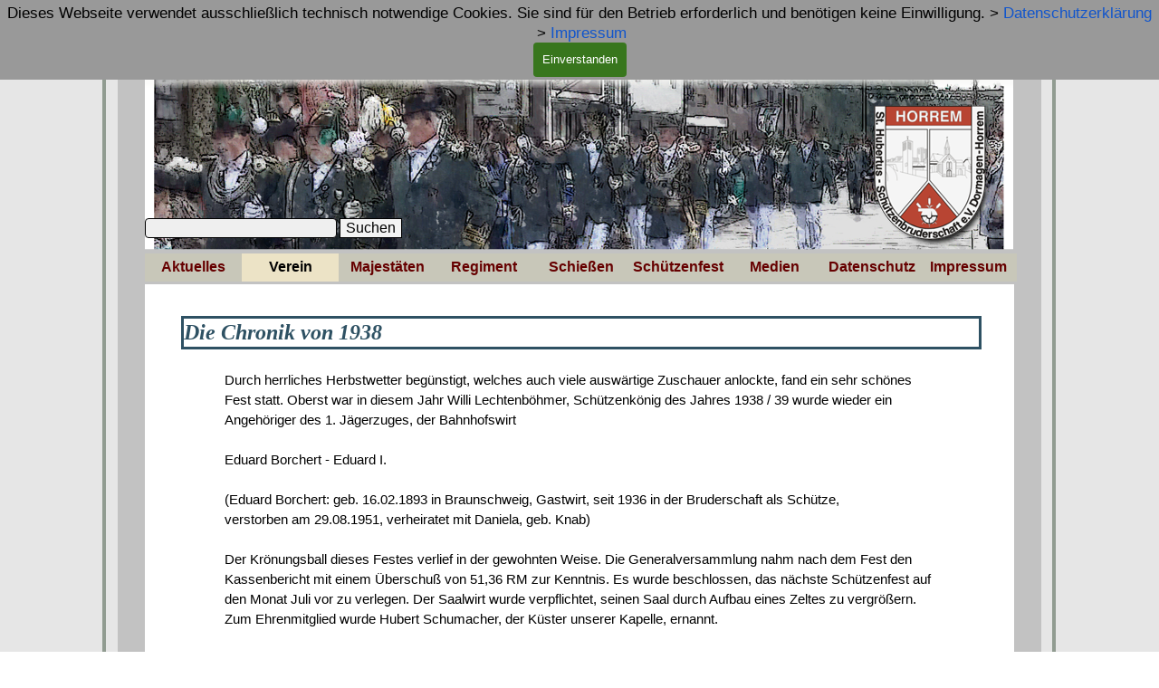

--- FILE ---
content_type: text/html
request_url: https://bruderschaft-horrem.de/1938.html
body_size: 12040
content:
<!DOCTYPE html><!-- HTML5 -->
<html prefix="og: http://ogp.me/ns#" lang="de-DE" dir="ltr">
	<head>
		<title>Die Chronik von 1938 - St. Hubertus-Schützenbruderschaft Dormagen-Horrem e.V 1920</title>
		<meta charset="utf-8" />
		<!--[if IE]><meta http-equiv="ImageToolbar" content="False" /><![endif]-->
		<meta name="author" content="Norbert Hopp" />
		<meta name="generator" content="Incomedia WebSite X5 Pro 2025.3.4 - www.websitex5.com" />
		<meta property="og:locale" content="de" />
		<meta property="og:type" content="website" />
		<meta property="og:url" content="https://www.bruderschaft-horrem.de/1938.html" />
		<meta property="og:title" content="Die Chronik von 1938" />
		<meta property="og:site_name" content="St. Hubertus-Schützenbruderschaft Dormagen-Horrem e.V 1920" />
		<meta property="og:image" content="https://www.bruderschaft-horrem.de/favImage.png" />
		<meta property="og:image:type" content="image/png">
		<meta property="og:image:width" content="500">
		<meta property="og:image:height" content="500">
		<meta property="og:image" content="https://www.bruderschaft-horrem.de/favImage_small.png" />
		<meta property="og:image:type" content="image/png">
		<meta property="og:image:width" content="400">
		<meta property="og:image:height" content="400">
		<meta name="twitter:card" content="summary_large_image">
		<meta name="viewport" content="width=device-width, initial-scale=1" />
		
		<link rel="stylesheet" href="style/reset.css?2025-3-4-0" media="screen,print" />
		<link rel="stylesheet" href="style/print.css?2025-3-4-0" media="print" />
		<link rel="stylesheet" href="style/style.css?2025-3-4-0" media="screen,print" />
		<link rel="stylesheet" href="style/template.css?2025-3-4-0" media="screen" />
		<link rel="stylesheet" href="pcss/1938.css?2025-3-4-0-639018267959142968" media="screen,print" />
		<script src="res/jquery.js?2025-3-4-0"></script>
		<script src="res/x5engine.js?2025-3-4-0" data-files-version="2025-3-4-0"></script>
		<script>
			window.onload = function(){ checkBrowserCompatibility('Der von Ihnen verwendete Browser unterstützt nicht die die Funktionen, die für die Anzeige dieser Website benötigt werden.','Der von Ihnen verwendete Browser unterstützt möglicherweise nicht die die Funktionen, die für die Anzeige dieser Website benötigt werden.','[1]Browser aktualisieren[/1] oder [2]Vorgang fortsetzen[/2].','http://outdatedbrowser.com/'); };
			x5engine.utils.currentPagePath = '1938.html';
			x5engine.boot.push(function () { x5engine.imPageToTop.initializeButton({}); });
		</script>
		<link rel="icon" href="favicon.ico?2025-3-4-0-639018267958925801" type="image/vnd.microsoft.icon" />
	</head>
	<body>
		<div id="imPageExtContainer">
			<div id="imPageIntContainer">
				<a class="screen-reader-only-even-focused" href="#imGoToCont" title="Überspringen Sie das Hauptmenü">Direkt zum Seiteninhalt</a>
				<div id="imHeaderBg"></div>
				<div id="imPage">
					<header id="imHeader">
						<h1 class="imHidden">Die Chronik von 1938 - St. Hubertus-Schützenbruderschaft Dormagen-Horrem e.V 1920</h1>
						<div id="imHeaderObjects"><div id="imHeader_imMenuObject_02_wrapper" class="template-object-wrapper"><!-- UNSEARCHABLE --><a id="imHeader_imMenuObject_02_skip_menu" href="#imHeader_imMenuObject_02_after_menu" class="screen-reader-only-even-focused">Menü überspringen</a><div id="imHeader_imMenuObject_02"><nav id="imHeader_imMenuObject_02_container"><button type="button" class="clear-button-style hamburger-button hamburger-component" aria-label="Menü anzeigen"><span class="hamburger-bar"></span><span class="hamburger-bar"></span><span class="hamburger-bar"></span></button><div class="hamburger-menu-background-container hamburger-component">
	<div class="hamburger-menu-background menu-mobile menu-mobile-animated hidden">
		<button type="button" class="clear-button-style hamburger-menu-close-button" aria-label="Schließen"><span aria-hidden="true">&times;</span></button>
	</div>
</div>
<ul class="menu-mobile-animated hidden">
	<li class="imMnMnFirst imPage" data-link-paths=",/home.html,/">
<div class="label-wrapper">
<div class="label-inner-wrapper">
		<a class="label" href="home.html">
Aktuelles		</a>
</div>
</div>
	</li><li class="imMnMnMiddle imLevel"><div class="label-wrapper"><div class="label-inner-wrapper"><span class="label">Verein</span><button type="button" class="screen-reader-only clear-button-style toggle-submenu" aria-label="Untermenü anzeigen für Verein" aria-expanded="false" onclick="if ($(this).attr('aria-expanded') == 'true') event.stopImmediatePropagation(); $(this).closest('.imLevel').trigger(jQuery.Event($(this).attr('aria-expanded') == 'false' ? 'mouseenter' : 'mouseleave', { originalEvent: event } ));">▼</button></div></div><ul data-original-position="open-bottom" class="open-bottom" style="" >
	<li class="imMnMnFirst imPage" data-link-paths=",/ansprechpartner.html">
<div class="label-wrapper">
<div class="label-inner-wrapper">
		<a class="label" href="ansprechpartner.html">
Ansprechpartner		</a>
</div>
</div>
	</li><li class="imMnMnMiddle imPage" data-link-paths=",/vorstand-news.html">
<div class="label-wrapper">
<div class="label-inner-wrapper">
		<a class="label" href="vorstand-news.html">
Vorstand-News		</a>
</div>
</div>
	</li><li class="imMnMnMiddle imLevel"><div class="label-wrapper"><div class="label-inner-wrapper"><span class="label">Downloads</span><button type="button" class="screen-reader-only clear-button-style toggle-submenu" aria-label="Untermenü anzeigen für Downloads" aria-expanded="false" onclick="if ($(this).attr('aria-expanded') == 'true') event.stopImmediatePropagation(); $(this).closest('.imLevel').trigger(jQuery.Event($(this).attr('aria-expanded') == 'false' ? 'mouseenter' : 'mouseleave', { originalEvent: event } ));">▼</button></div></div><ul data-original-position="open-right" class="open-right" style="" >
	<li class="imMnMnFirst imPage" data-link-paths=",/rundschreiben---einladungen---termine.html">
<div class="label-wrapper">
<div class="label-inner-wrapper">
		<a class="label" href="rundschreiben---einladungen---termine.html">
Rundschreiben / Einladungen / Termine		</a>
</div>
</div>
	</li><li class="imMnMnLast imPage" data-link-paths=",/dokumente---formulare.html">
<div class="label-wrapper">
<div class="label-inner-wrapper">
		<a class="label" href="dokumente---formulare.html">
Dokumente / Formulare		</a>
</div>
</div>
	</li></ul></li><li class="imMnMnMiddle imPage" data-link-paths=",/protokolle.html">
<div class="label-wrapper">
<div class="label-inner-wrapper">
		<a class="label" href="protokolle.html">
Protokolle		</a>
</div>
</div>
	</li><li class="imMnMnMiddle imPage" data-link-paths=",/archiv-2025.html">
<div class="label-wrapper">
<div class="label-inner-wrapper">
		<a class="label" href="archiv-2025.html">
Archiv 2025		</a>
</div>
</div>
	</li><li class="imMnMnMiddle imPage" data-link-paths=",/archiv-2024.html">
<div class="label-wrapper">
<div class="label-inner-wrapper">
		<a class="label" href="archiv-2024.html">
Archiv 2024		</a>
</div>
</div>
	</li><li class="imMnMnMiddle imPage" data-link-paths=",/archiv-2023.html">
<div class="label-wrapper">
<div class="label-inner-wrapper">
		<a class="label" href="archiv-2023.html">
Archiv 2023		</a>
</div>
</div>
	</li><li class="imMnMnMiddle imPage" data-link-paths=",/archiv-2022.html">
<div class="label-wrapper">
<div class="label-inner-wrapper">
		<a class="label" href="archiv-2022.html">
Archiv 2022		</a>
</div>
</div>
	</li><li class="imMnMnMiddle imPage" data-link-paths=",/archiv-2021.html">
<div class="label-wrapper">
<div class="label-inner-wrapper">
		<a class="label" href="archiv-2021.html">
Archiv 2021		</a>
</div>
</div>
	</li><li class="imMnMnMiddle imPage" data-link-paths=",/archiv-2020.html">
<div class="label-wrapper">
<div class="label-inner-wrapper">
		<a class="label" href="archiv-2020.html">
Archiv 2020		</a>
</div>
</div>
	</li><li class="imMnMnMiddle imLevel"><div class="label-wrapper"><div class="label-inner-wrapper"><span class="label">Chronik</span><button type="button" class="screen-reader-only clear-button-style toggle-submenu" aria-label="Untermenü anzeigen für Chronik" aria-expanded="false" onclick="if ($(this).attr('aria-expanded') == 'true') event.stopImmediatePropagation(); $(this).closest('.imLevel').trigger(jQuery.Event($(this).attr('aria-expanded') == 'false' ? 'mouseenter' : 'mouseleave', { originalEvent: event } ));">▼</button></div></div><ul data-original-position="open-right" class="open-right" style="" >
	<li class="imMnMnFirst imLevel"><div class="label-wrapper"><div class="label-inner-wrapper"><span class="label">2021 - 2030</span><button type="button" class="screen-reader-only clear-button-style toggle-submenu" aria-label="Untermenü anzeigen für 2021 - 2030" aria-expanded="false" onclick="if ($(this).attr('aria-expanded') == 'true') event.stopImmediatePropagation(); $(this).closest('.imLevel').trigger(jQuery.Event($(this).attr('aria-expanded') == 'false' ? 'mouseenter' : 'mouseleave', { originalEvent: event } ));">▼</button></div></div><ul data-original-position="open-right" class="open-right" style="" >
	<li class="imMnMnFirst imPage" data-link-paths=",/2023-1.html">
<div class="label-wrapper">
<div class="label-inner-wrapper">
		<a class="label" href="2023-1.html">
2023		</a>
</div>
</div>
	</li><li class="imMnMnMiddle imPage" data-link-paths=",/2022-1.html">
<div class="label-wrapper">
<div class="label-inner-wrapper">
		<a class="label" href="2022-1.html">
2022		</a>
</div>
</div>
	</li><li class="imMnMnLast imPage" data-link-paths=",/2021.html">
<div class="label-wrapper">
<div class="label-inner-wrapper">
		<a class="label" href="2021.html">
2021		</a>
</div>
</div>
	</li></ul></li><li class="imMnMnMiddle imLevel"><div class="label-wrapper"><div class="label-inner-wrapper"><span class="label">2011 - 2020</span><button type="button" class="screen-reader-only clear-button-style toggle-submenu" aria-label="Untermenü anzeigen für 2011 - 2020" aria-expanded="false" onclick="if ($(this).attr('aria-expanded') == 'true') event.stopImmediatePropagation(); $(this).closest('.imLevel').trigger(jQuery.Event($(this).attr('aria-expanded') == 'false' ? 'mouseenter' : 'mouseleave', { originalEvent: event } ));">▼</button></div></div><ul data-original-position="open-right" class="open-right" style="" >
	<li class="imMnMnFirst imPage" data-link-paths=",/2020-1.html">
<div class="label-wrapper">
<div class="label-inner-wrapper">
		<a class="label" href="2020-1.html">
2020		</a>
</div>
</div>
	</li><li class="imMnMnMiddle imPage" data-link-paths=",/2019-1.html">
<div class="label-wrapper">
<div class="label-inner-wrapper">
		<a class="label" href="2019-1.html">
2019		</a>
</div>
</div>
	</li><li class="imMnMnMiddle imPage" data-link-paths=",/2018-1.html">
<div class="label-wrapper">
<div class="label-inner-wrapper">
		<a class="label" href="2018-1.html">
2018		</a>
</div>
</div>
	</li><li class="imMnMnMiddle imPage" data-link-paths=",/2017.html">
<div class="label-wrapper">
<div class="label-inner-wrapper">
		<a class="label" href="2017.html">
2017		</a>
</div>
</div>
	</li><li class="imMnMnMiddle imPage" data-link-paths=",/2016.html">
<div class="label-wrapper">
<div class="label-inner-wrapper">
		<a class="label" href="2016.html">
2016		</a>
</div>
</div>
	</li><li class="imMnMnMiddle imPage" data-link-paths=",/2015.html">
<div class="label-wrapper">
<div class="label-inner-wrapper">
		<a class="label" href="2015.html">
2015		</a>
</div>
</div>
	</li><li class="imMnMnMiddle imPage" data-link-paths=",/2014.html">
<div class="label-wrapper">
<div class="label-inner-wrapper">
		<a class="label" href="2014.html">
2014		</a>
</div>
</div>
	</li><li class="imMnMnMiddle imPage" data-link-paths=",/2013.html">
<div class="label-wrapper">
<div class="label-inner-wrapper">
		<a class="label" href="2013.html">
2013		</a>
</div>
</div>
	</li><li class="imMnMnMiddle imPage" data-link-paths=",/2012.html">
<div class="label-wrapper">
<div class="label-inner-wrapper">
		<a class="label" href="2012.html">
2012		</a>
</div>
</div>
	</li><li class="imMnMnLast imPage" data-link-paths=",/2011.html">
<div class="label-wrapper">
<div class="label-inner-wrapper">
		<a class="label" href="2011.html">
2011		</a>
</div>
</div>
	</li></ul></li><li class="imMnMnMiddle imLevel"><div class="label-wrapper"><div class="label-inner-wrapper"><span class="label">2001 - 2010</span><button type="button" class="screen-reader-only clear-button-style toggle-submenu" aria-label="Untermenü anzeigen für 2001 - 2010" aria-expanded="false" onclick="if ($(this).attr('aria-expanded') == 'true') event.stopImmediatePropagation(); $(this).closest('.imLevel').trigger(jQuery.Event($(this).attr('aria-expanded') == 'false' ? 'mouseenter' : 'mouseleave', { originalEvent: event } ));">▼</button></div></div><ul data-original-position="open-right" class="open-right" style="" >
	<li class="imMnMnFirst imPage" data-link-paths=",/2010.html">
<div class="label-wrapper">
<div class="label-inner-wrapper">
		<a class="label" href="2010.html">
2010		</a>
</div>
</div>
	</li><li class="imMnMnMiddle imPage" data-link-paths=",/2010--240-jahre-mitgliedschaft-.html">
<div class="label-wrapper">
<div class="label-inner-wrapper">
		<a class="label" href="2010--240-jahre-mitgliedschaft-.html">
2010 &gt;240 Jahre Mitgliedschaft&gt;		</a>
</div>
</div>
	</li><li class="imMnMnMiddle imPage" data-link-paths=",/2009.html">
<div class="label-wrapper">
<div class="label-inner-wrapper">
		<a class="label" href="2009.html">
2009		</a>
</div>
</div>
	</li><li class="imMnMnMiddle imPage" data-link-paths=",/2008.html">
<div class="label-wrapper">
<div class="label-inner-wrapper">
		<a class="label" href="2008.html">
2008		</a>
</div>
</div>
	</li><li class="imMnMnMiddle imPage" data-link-paths=",/2007.html">
<div class="label-wrapper">
<div class="label-inner-wrapper">
		<a class="label" href="2007.html">
2007		</a>
</div>
</div>
	</li><li class="imMnMnMiddle imPage" data-link-paths=",/2006.html">
<div class="label-wrapper">
<div class="label-inner-wrapper">
		<a class="label" href="2006.html">
2006		</a>
</div>
</div>
	</li><li class="imMnMnMiddle imPage" data-link-paths=",/2005.html">
<div class="label-wrapper">
<div class="label-inner-wrapper">
		<a class="label" href="2005.html">
2005		</a>
</div>
</div>
	</li><li class="imMnMnMiddle imPage" data-link-paths=",/2004.html">
<div class="label-wrapper">
<div class="label-inner-wrapper">
		<a class="label" href="2004.html">
2004		</a>
</div>
</div>
	</li><li class="imMnMnMiddle imPage" data-link-paths=",/2003.html">
<div class="label-wrapper">
<div class="label-inner-wrapper">
		<a class="label" href="2003.html">
2003		</a>
</div>
</div>
	</li><li class="imMnMnMiddle imPage" data-link-paths=",/2002.html">
<div class="label-wrapper">
<div class="label-inner-wrapper">
		<a class="label" href="2002.html">
2002		</a>
</div>
</div>
	</li><li class="imMnMnLast imPage" data-link-paths=",/2001.html">
<div class="label-wrapper">
<div class="label-inner-wrapper">
		<a class="label" href="2001.html">
2001		</a>
</div>
</div>
	</li></ul></li><li class="imMnMnMiddle imLevel"><div class="label-wrapper"><div class="label-inner-wrapper"><span class="label">1991 - 2000</span><button type="button" class="screen-reader-only clear-button-style toggle-submenu" aria-label="Untermenü anzeigen für 1991 - 2000" aria-expanded="false" onclick="if ($(this).attr('aria-expanded') == 'true') event.stopImmediatePropagation(); $(this).closest('.imLevel').trigger(jQuery.Event($(this).attr('aria-expanded') == 'false' ? 'mouseenter' : 'mouseleave', { originalEvent: event } ));">▼</button></div></div><ul data-original-position="open-right" class="open-right" style="" >
	<li class="imMnMnFirst imPage" data-link-paths=",/2000.html">
<div class="label-wrapper">
<div class="label-inner-wrapper">
		<a class="label" href="2000.html">
2000		</a>
</div>
</div>
	</li><li class="imMnMnMiddle imPage" data-link-paths=",/1999.html">
<div class="label-wrapper">
<div class="label-inner-wrapper">
		<a class="label" href="1999.html">
1999		</a>
</div>
</div>
	</li><li class="imMnMnMiddle imPage" data-link-paths=",/1998.html">
<div class="label-wrapper">
<div class="label-inner-wrapper">
		<a class="label" href="1998.html">
1998		</a>
</div>
</div>
	</li><li class="imMnMnMiddle imPage" data-link-paths=",/1997.html">
<div class="label-wrapper">
<div class="label-inner-wrapper">
		<a class="label" href="1997.html">
1997		</a>
</div>
</div>
	</li><li class="imMnMnMiddle imPage" data-link-paths=",/1996.html">
<div class="label-wrapper">
<div class="label-inner-wrapper">
		<a class="label" href="1996.html">
1996		</a>
</div>
</div>
	</li><li class="imMnMnMiddle imPage" data-link-paths=",/1995.html">
<div class="label-wrapper">
<div class="label-inner-wrapper">
		<a class="label" href="1995.html">
1995		</a>
</div>
</div>
	</li><li class="imMnMnMiddle imPage" data-link-paths=",/1994.html">
<div class="label-wrapper">
<div class="label-inner-wrapper">
		<a class="label" href="1994.html">
1994		</a>
</div>
</div>
	</li><li class="imMnMnMiddle imPage" data-link-paths=",/1993.html">
<div class="label-wrapper">
<div class="label-inner-wrapper">
		<a class="label" href="1993.html">
1993		</a>
</div>
</div>
	</li><li class="imMnMnMiddle imPage" data-link-paths=",/1992.html">
<div class="label-wrapper">
<div class="label-inner-wrapper">
		<a class="label" href="1992.html">
1992		</a>
</div>
</div>
	</li><li class="imMnMnLast imPage" data-link-paths=",/1991.html">
<div class="label-wrapper">
<div class="label-inner-wrapper">
		<a class="label" href="1991.html">
1991		</a>
</div>
</div>
	</li></ul></li><li class="imMnMnMiddle imLevel"><div class="label-wrapper"><div class="label-inner-wrapper"><span class="label">1981 - 1990</span><button type="button" class="screen-reader-only clear-button-style toggle-submenu" aria-label="Untermenü anzeigen für 1981 - 1990" aria-expanded="false" onclick="if ($(this).attr('aria-expanded') == 'true') event.stopImmediatePropagation(); $(this).closest('.imLevel').trigger(jQuery.Event($(this).attr('aria-expanded') == 'false' ? 'mouseenter' : 'mouseleave', { originalEvent: event } ));">▼</button></div></div><ul data-original-position="open-right" class="open-right" style="" >
	<li class="imMnMnFirst imPage" data-link-paths=",/1990.html">
<div class="label-wrapper">
<div class="label-inner-wrapper">
		<a class="label" href="1990.html">
1990		</a>
</div>
</div>
	</li><li class="imMnMnMiddle imPage" data-link-paths=",/1989.html">
<div class="label-wrapper">
<div class="label-inner-wrapper">
		<a class="label" href="1989.html">
1989		</a>
</div>
</div>
	</li><li class="imMnMnMiddle imPage" data-link-paths=",/1988.html">
<div class="label-wrapper">
<div class="label-inner-wrapper">
		<a class="label" href="1988.html">
1988		</a>
</div>
</div>
	</li><li class="imMnMnMiddle imPage" data-link-paths=",/1987.html">
<div class="label-wrapper">
<div class="label-inner-wrapper">
		<a class="label" href="1987.html">
1987		</a>
</div>
</div>
	</li><li class="imMnMnMiddle imPage" data-link-paths=",/1986.html">
<div class="label-wrapper">
<div class="label-inner-wrapper">
		<a class="label" href="1986.html">
1986		</a>
</div>
</div>
	</li><li class="imMnMnMiddle imPage" data-link-paths=",/1985.html">
<div class="label-wrapper">
<div class="label-inner-wrapper">
		<a class="label" href="1985.html">
1985		</a>
</div>
</div>
	</li><li class="imMnMnMiddle imPage" data-link-paths=",/1984.html">
<div class="label-wrapper">
<div class="label-inner-wrapper">
		<a class="label" href="1984.html">
1984		</a>
</div>
</div>
	</li><li class="imMnMnMiddle imPage" data-link-paths=",/1983.html">
<div class="label-wrapper">
<div class="label-inner-wrapper">
		<a class="label" href="1983.html">
1983		</a>
</div>
</div>
	</li><li class="imMnMnMiddle imPage" data-link-paths=",/1982.html">
<div class="label-wrapper">
<div class="label-inner-wrapper">
		<a class="label" href="1982.html">
1982		</a>
</div>
</div>
	</li><li class="imMnMnLast imPage" data-link-paths=",/1981.html">
<div class="label-wrapper">
<div class="label-inner-wrapper">
		<a class="label" href="1981.html">
1981		</a>
</div>
</div>
	</li></ul></li><li class="imMnMnMiddle imLevel"><div class="label-wrapper"><div class="label-inner-wrapper"><span class="label">1971 - 1980</span><button type="button" class="screen-reader-only clear-button-style toggle-submenu" aria-label="Untermenü anzeigen für 1971 - 1980" aria-expanded="false" onclick="if ($(this).attr('aria-expanded') == 'true') event.stopImmediatePropagation(); $(this).closest('.imLevel').trigger(jQuery.Event($(this).attr('aria-expanded') == 'false' ? 'mouseenter' : 'mouseleave', { originalEvent: event } ));">▼</button></div></div><ul data-original-position="open-right" class="open-right" style="" >
	<li class="imMnMnFirst imPage" data-link-paths=",/1980.html">
<div class="label-wrapper">
<div class="label-inner-wrapper">
		<a class="label" href="1980.html">
1980		</a>
</div>
</div>
	</li><li class="imMnMnMiddle imPage" data-link-paths=",/1979.html">
<div class="label-wrapper">
<div class="label-inner-wrapper">
		<a class="label" href="1979.html">
1979		</a>
</div>
</div>
	</li><li class="imMnMnMiddle imPage" data-link-paths=",/1978.html">
<div class="label-wrapper">
<div class="label-inner-wrapper">
		<a class="label" href="1978.html">
1978		</a>
</div>
</div>
	</li><li class="imMnMnMiddle imPage" data-link-paths=",/1977.html">
<div class="label-wrapper">
<div class="label-inner-wrapper">
		<a class="label" href="1977.html">
1977		</a>
</div>
</div>
	</li><li class="imMnMnMiddle imPage" data-link-paths=",/1976.html">
<div class="label-wrapper">
<div class="label-inner-wrapper">
		<a class="label" href="1976.html">
1976		</a>
</div>
</div>
	</li><li class="imMnMnMiddle imPage" data-link-paths=",/1975.html">
<div class="label-wrapper">
<div class="label-inner-wrapper">
		<a class="label" href="1975.html">
1975		</a>
</div>
</div>
	</li><li class="imMnMnMiddle imPage" data-link-paths=",/1974.html">
<div class="label-wrapper">
<div class="label-inner-wrapper">
		<a class="label" href="1974.html">
1974		</a>
</div>
</div>
	</li><li class="imMnMnMiddle imPage" data-link-paths=",/1973.html">
<div class="label-wrapper">
<div class="label-inner-wrapper">
		<a class="label" href="1973.html">
1973		</a>
</div>
</div>
	</li><li class="imMnMnMiddle imPage" data-link-paths=",/1972.html">
<div class="label-wrapper">
<div class="label-inner-wrapper">
		<a class="label" href="1972.html">
1972		</a>
</div>
</div>
	</li><li class="imMnMnLast imPage" data-link-paths=",/1971.html">
<div class="label-wrapper">
<div class="label-inner-wrapper">
		<a class="label" href="1971.html">
1971		</a>
</div>
</div>
	</li></ul></li><li class="imMnMnMiddle imLevel"><div class="label-wrapper"><div class="label-inner-wrapper"><span class="label">1961 - 1970</span><button type="button" class="screen-reader-only clear-button-style toggle-submenu" aria-label="Untermenü anzeigen für 1961 - 1970" aria-expanded="false" onclick="if ($(this).attr('aria-expanded') == 'true') event.stopImmediatePropagation(); $(this).closest('.imLevel').trigger(jQuery.Event($(this).attr('aria-expanded') == 'false' ? 'mouseenter' : 'mouseleave', { originalEvent: event } ));">▼</button></div></div><ul data-original-position="open-right" class="open-right" style="" >
	<li class="imMnMnFirst imPage" data-link-paths=",/1970.html">
<div class="label-wrapper">
<div class="label-inner-wrapper">
		<a class="label" href="1970.html">
1970		</a>
</div>
</div>
	</li><li class="imMnMnMiddle imPage" data-link-paths=",/1969.html">
<div class="label-wrapper">
<div class="label-inner-wrapper">
		<a class="label" href="1969.html">
1969		</a>
</div>
</div>
	</li><li class="imMnMnMiddle imPage" data-link-paths=",/1968.html">
<div class="label-wrapper">
<div class="label-inner-wrapper">
		<a class="label" href="1968.html">
1968		</a>
</div>
</div>
	</li><li class="imMnMnMiddle imPage" data-link-paths=",/1967.html">
<div class="label-wrapper">
<div class="label-inner-wrapper">
		<a class="label" href="1967.html">
1967		</a>
</div>
</div>
	</li><li class="imMnMnMiddle imPage" data-link-paths=",/1966.html">
<div class="label-wrapper">
<div class="label-inner-wrapper">
		<a class="label" href="1966.html">
1966		</a>
</div>
</div>
	</li><li class="imMnMnMiddle imPage" data-link-paths=",/1965.html">
<div class="label-wrapper">
<div class="label-inner-wrapper">
		<a class="label" href="1965.html">
1965		</a>
</div>
</div>
	</li><li class="imMnMnMiddle imPage" data-link-paths=",/1964.html">
<div class="label-wrapper">
<div class="label-inner-wrapper">
		<a class="label" href="1964.html">
1964		</a>
</div>
</div>
	</li><li class="imMnMnMiddle imPage" data-link-paths=",/1963.html">
<div class="label-wrapper">
<div class="label-inner-wrapper">
		<a class="label" href="1963.html">
1963		</a>
</div>
</div>
	</li><li class="imMnMnMiddle imPage" data-link-paths=",/1962.html">
<div class="label-wrapper">
<div class="label-inner-wrapper">
		<a class="label" href="1962.html">
1962		</a>
</div>
</div>
	</li><li class="imMnMnLast imPage" data-link-paths=",/1961.html">
<div class="label-wrapper">
<div class="label-inner-wrapper">
		<a class="label" href="1961.html">
1961		</a>
</div>
</div>
	</li></ul></li><li class="imMnMnMiddle imLevel"><div class="label-wrapper"><div class="label-inner-wrapper"><span class="label">1951 - 1960 </span><button type="button" class="screen-reader-only clear-button-style toggle-submenu" aria-label="Untermenü anzeigen für 1951 - 1960 " aria-expanded="false" onclick="if ($(this).attr('aria-expanded') == 'true') event.stopImmediatePropagation(); $(this).closest('.imLevel').trigger(jQuery.Event($(this).attr('aria-expanded') == 'false' ? 'mouseenter' : 'mouseleave', { originalEvent: event } ));">▼</button></div></div><ul data-original-position="open-right" class="open-right" style="" >
	<li class="imMnMnFirst imPage" data-link-paths=",/1960.html">
<div class="label-wrapper">
<div class="label-inner-wrapper">
		<a class="label" href="1960.html">
1960		</a>
</div>
</div>
	</li><li class="imMnMnMiddle imPage" data-link-paths=",/1959.html">
<div class="label-wrapper">
<div class="label-inner-wrapper">
		<a class="label" href="1959.html">
1959		</a>
</div>
</div>
	</li><li class="imMnMnMiddle imPage" data-link-paths=",/1958.html">
<div class="label-wrapper">
<div class="label-inner-wrapper">
		<a class="label" href="1958.html">
1958		</a>
</div>
</div>
	</li><li class="imMnMnMiddle imPage" data-link-paths=",/1957.html">
<div class="label-wrapper">
<div class="label-inner-wrapper">
		<a class="label" href="1957.html">
1957		</a>
</div>
</div>
	</li><li class="imMnMnMiddle imPage" data-link-paths=",/1956.html">
<div class="label-wrapper">
<div class="label-inner-wrapper">
		<a class="label" href="1956.html">
1956		</a>
</div>
</div>
	</li><li class="imMnMnMiddle imPage" data-link-paths=",/1955.html">
<div class="label-wrapper">
<div class="label-inner-wrapper">
		<a class="label" href="1955.html">
1955		</a>
</div>
</div>
	</li><li class="imMnMnMiddle imPage" data-link-paths=",/1954.html">
<div class="label-wrapper">
<div class="label-inner-wrapper">
		<a class="label" href="1954.html">
1954		</a>
</div>
</div>
	</li><li class="imMnMnMiddle imPage" data-link-paths=",/1953.html">
<div class="label-wrapper">
<div class="label-inner-wrapper">
		<a class="label" href="1953.html">
1953		</a>
</div>
</div>
	</li><li class="imMnMnMiddle imPage" data-link-paths=",/1952.html">
<div class="label-wrapper">
<div class="label-inner-wrapper">
		<a class="label" href="1952.html">
1952		</a>
</div>
</div>
	</li><li class="imMnMnLast imPage" data-link-paths=",/1951.html">
<div class="label-wrapper">
<div class="label-inner-wrapper">
		<a class="label" href="1951.html">
1951		</a>
</div>
</div>
	</li></ul></li><li class="imMnMnMiddle imLevel"><div class="label-wrapper"><div class="label-inner-wrapper"><span class="label">1931 - 1950</span><button type="button" class="screen-reader-only clear-button-style toggle-submenu" aria-label="Untermenü anzeigen für 1931 - 1950" aria-expanded="false" onclick="if ($(this).attr('aria-expanded') == 'true') event.stopImmediatePropagation(); $(this).closest('.imLevel').trigger(jQuery.Event($(this).attr('aria-expanded') == 'false' ? 'mouseenter' : 'mouseleave', { originalEvent: event } ));">▼</button></div></div><ul data-original-position="open-right" class="open-right" style="" >
	<li class="imMnMnFirst imPage" data-link-paths=",/1950.html">
<div class="label-wrapper">
<div class="label-inner-wrapper">
		<a class="label" href="1950.html">
1950		</a>
</div>
</div>
	</li><li class="imMnMnMiddle imPage" data-link-paths=",/1949.html">
<div class="label-wrapper">
<div class="label-inner-wrapper">
		<a class="label" href="1949.html">
1949		</a>
</div>
</div>
	</li><li class="imMnMnMiddle imPage" data-link-paths=",/1948.html">
<div class="label-wrapper">
<div class="label-inner-wrapper">
		<a class="label" href="1948.html">
1948		</a>
</div>
</div>
	</li><li class="imMnMnMiddle imPage" data-link-paths=",/1947.html">
<div class="label-wrapper">
<div class="label-inner-wrapper">
		<a class="label" href="1947.html">
1947		</a>
</div>
</div>
	</li><li class="imMnMnMiddle imPage" data-link-paths=",/1939---1945.html">
<div class="label-wrapper">
<div class="label-inner-wrapper">
		<a class="label" href="1939---1945.html">
1939 - 1945		</a>
</div>
</div>
	</li><li class="imMnMnMiddle imPage" data-link-paths=",/1939.html">
<div class="label-wrapper">
<div class="label-inner-wrapper">
		<a class="label" href="1939.html">
1939		</a>
</div>
</div>
	</li><li class="imMnMnMiddle imPage" data-link-paths=",/1938.html">
<div class="label-wrapper">
<div class="label-inner-wrapper">
		<a class="label" href="1938.html">
1938		</a>
</div>
</div>
	</li><li class="imMnMnMiddle imPage" data-link-paths=",/1937.html">
<div class="label-wrapper">
<div class="label-inner-wrapper">
		<a class="label" href="1937.html">
1937		</a>
</div>
</div>
	</li><li class="imMnMnMiddle imPage" data-link-paths=",/1936.html">
<div class="label-wrapper">
<div class="label-inner-wrapper">
		<a class="label" href="1936.html">
1936		</a>
</div>
</div>
	</li><li class="imMnMnMiddle imPage" data-link-paths=",/1935.html">
<div class="label-wrapper">
<div class="label-inner-wrapper">
		<a class="label" href="1935.html">
1935		</a>
</div>
</div>
	</li><li class="imMnMnMiddle imPage" data-link-paths=",/1934.html">
<div class="label-wrapper">
<div class="label-inner-wrapper">
		<a class="label" href="1934.html">
1934		</a>
</div>
</div>
	</li><li class="imMnMnMiddle imPage" data-link-paths=",/1933.html">
<div class="label-wrapper">
<div class="label-inner-wrapper">
		<a class="label" href="1933.html">
1933		</a>
</div>
</div>
	</li><li class="imMnMnMiddle imPage" data-link-paths=",/1932.html">
<div class="label-wrapper">
<div class="label-inner-wrapper">
		<a class="label" href="1932.html">
1932		</a>
</div>
</div>
	</li><li class="imMnMnLast imPage" data-link-paths=",/1931.html">
<div class="label-wrapper">
<div class="label-inner-wrapper">
		<a class="label" href="1931.html">
1931		</a>
</div>
</div>
	</li></ul></li><li class="imMnMnLast imLevel"><div class="label-wrapper"><div class="label-inner-wrapper"><span class="label">1920 - 1930</span><button type="button" class="screen-reader-only clear-button-style toggle-submenu" aria-label="Untermenü anzeigen für 1920 - 1930" aria-expanded="false" onclick="if ($(this).attr('aria-expanded') == 'true') event.stopImmediatePropagation(); $(this).closest('.imLevel').trigger(jQuery.Event($(this).attr('aria-expanded') == 'false' ? 'mouseenter' : 'mouseleave', { originalEvent: event } ));">▼</button></div></div><ul data-original-position="open-right" class="open-right" style="" >
	<li class="imMnMnFirst imPage" data-link-paths=",/1930.html">
<div class="label-wrapper">
<div class="label-inner-wrapper">
		<a class="label" href="1930.html">
1930		</a>
</div>
</div>
	</li><li class="imMnMnMiddle imPage" data-link-paths=",/1929.html">
<div class="label-wrapper">
<div class="label-inner-wrapper">
		<a class="label" href="1929.html">
1929		</a>
</div>
</div>
	</li><li class="imMnMnMiddle imPage" data-link-paths=",/1928.html">
<div class="label-wrapper">
<div class="label-inner-wrapper">
		<a class="label" href="1928.html">
1928		</a>
</div>
</div>
	</li><li class="imMnMnMiddle imPage" data-link-paths=",/1927.html">
<div class="label-wrapper">
<div class="label-inner-wrapper">
		<a class="label" href="1927.html">
1927		</a>
</div>
</div>
	</li><li class="imMnMnMiddle imPage" data-link-paths=",/1926.html">
<div class="label-wrapper">
<div class="label-inner-wrapper">
		<a class="label" href="1926.html">
1926		</a>
</div>
</div>
	</li><li class="imMnMnMiddle imPage" data-link-paths=",/1925.html">
<div class="label-wrapper">
<div class="label-inner-wrapper">
		<a class="label" href="1925.html">
1925		</a>
</div>
</div>
	</li><li class="imMnMnMiddle imPage" data-link-paths=",/1924.html">
<div class="label-wrapper">
<div class="label-inner-wrapper">
		<a class="label" href="1924.html">
1924		</a>
</div>
</div>
	</li><li class="imMnMnMiddle imPage" data-link-paths=",/1923.html">
<div class="label-wrapper">
<div class="label-inner-wrapper">
		<a class="label" href="1923.html">
1923		</a>
</div>
</div>
	</li><li class="imMnMnMiddle imPage" data-link-paths=",/1922.html">
<div class="label-wrapper">
<div class="label-inner-wrapper">
		<a class="label" href="1922.html">
1922		</a>
</div>
</div>
	</li><li class="imMnMnMiddle imPage" data-link-paths=",/1921.html">
<div class="label-wrapper">
<div class="label-inner-wrapper">
		<a class="label" href="1921.html">
1921		</a>
</div>
</div>
	</li><li class="imMnMnLast imPage" data-link-paths=",/1920.html">
<div class="label-wrapper">
<div class="label-inner-wrapper">
		<a class="label" href="1920.html">
1920		</a>
</div>
</div>
	</li></ul></li></ul></li><li class="imMnMnMiddle imPage" data-link-paths=",/sepa-lastschrift.html">
<div class="label-wrapper">
<div class="label-inner-wrapper">
		<a class="label" href="sepa-lastschrift.html">
SEPA-Lastschrift		</a>
</div>
</div>
	</li><li class="imMnMnMiddle imPage" data-link-paths=",/schuetzenhaus.html">
<div class="label-wrapper">
<div class="label-inner-wrapper">
		<a class="label" href="schuetzenhaus.html">
Schützenhaus		</a>
</div>
</div>
	</li><li class="imMnMnLast imLevel"><div class="label-wrapper"><div class="label-inner-wrapper"><span class="label">Seniorenkarnevalskomitee</span><button type="button" class="screen-reader-only clear-button-style toggle-submenu" aria-label="Untermenü anzeigen für Seniorenkarnevalskomitee" aria-expanded="false" onclick="if ($(this).attr('aria-expanded') == 'true') event.stopImmediatePropagation(); $(this).closest('.imLevel').trigger(jQuery.Event($(this).attr('aria-expanded') == 'false' ? 'mouseenter' : 'mouseleave', { originalEvent: event } ));">▼</button></div></div><ul data-original-position="open-right" class="open-right" style="" >
	<li class="imMnMnFirst imPage" data-link-paths=",/das-sind-wir.html">
<div class="label-wrapper">
<div class="label-inner-wrapper">
		<a class="label" href="das-sind-wir.html">
Das sind wir		</a>
</div>
</div>
	</li><li class="imMnMnLast imPage" data-link-paths=",/infos-und-veranstaltungen.html">
<div class="label-wrapper">
<div class="label-inner-wrapper">
		<a class="label" href="infos-und-veranstaltungen.html">
Infos und Veranstaltungen		</a>
</div>
</div>
	</li></ul></li></ul></li><li class="imMnMnMiddle imLevel"><div class="label-wrapper"><div class="label-inner-wrapper"><span class="label">Majestäten</span><button type="button" class="screen-reader-only clear-button-style toggle-submenu" aria-label="Untermenü anzeigen für Majestäten" aria-expanded="false" onclick="if ($(this).attr('aria-expanded') == 'true') event.stopImmediatePropagation(); $(this).closest('.imLevel').trigger(jQuery.Event($(this).attr('aria-expanded') == 'false' ? 'mouseenter' : 'mouseleave', { originalEvent: event } ));">▼</button></div></div><ul data-original-position="open-bottom" class="open-bottom" style="" >
	<li class="imMnMnFirst imPage" data-link-paths=",/schuetzenkoenige--innen.html">
<div class="label-wrapper">
<div class="label-inner-wrapper">
		<a class="label" href="schuetzenkoenige--innen.html">
Schützenkönige/-innen		</a>
</div>
</div>
	</li><li class="imMnMnMiddle imPage" data-link-paths=",/bezirkskoenige.html">
<div class="label-wrapper">
<div class="label-inner-wrapper">
		<a class="label" href="bezirkskoenige.html">
Bezirkskönige		</a>
</div>
</div>
	</li><li class="imMnMnMiddle imPage" data-link-paths=",/jaegerkoenige--innen.html">
<div class="label-wrapper">
<div class="label-inner-wrapper">
		<a class="label" href="jaegerkoenige--innen.html">
Jägerkönige/-innen		</a>
</div>
</div>
	</li><li class="imMnMnMiddle imPage" data-link-paths=",/jungjaegerkoenige--innen.html">
<div class="label-wrapper">
<div class="label-inner-wrapper">
		<a class="label" href="jungjaegerkoenige--innen.html">
Jungjägerkönige/-innen		</a>
</div>
</div>
	</li><li class="imMnMnMiddle imPage" data-link-paths=",/corpskoenige--innen.html">
<div class="label-wrapper">
<div class="label-inner-wrapper">
		<a class="label" href="corpskoenige--innen.html">
Corpskönige/-innen		</a>
</div>
</div>
	</li><li class="imMnMnMiddle imPage" data-link-paths=",/koenig-der-koenige.html">
<div class="label-wrapper">
<div class="label-inner-wrapper">
		<a class="label" href="koenig-der-koenige.html">
König der Könige		</a>
</div>
</div>
	</li><li class="imMnMnMiddle imPage" data-link-paths=",/prinzen--prinzessinnen.html">
<div class="label-wrapper">
<div class="label-inner-wrapper">
		<a class="label" href="prinzen--prinzessinnen.html">
Prinzen/ Prinzessinnen		</a>
</div>
</div>
	</li><li class="imMnMnMiddle imPage" data-link-paths=",/schuelerprinzen--essinnen.html">
<div class="label-wrapper">
<div class="label-inner-wrapper">
		<a class="label" href="schuelerprinzen--essinnen.html">
Schülerprinzen/-essinnen		</a>
</div>
</div>
	</li><li class="imMnMnMiddle imPage" data-link-paths=",/edelknabenkoenige--innen.html">
<div class="label-wrapper">
<div class="label-inner-wrapper">
		<a class="label" href="edelknabenkoenige--innen.html">
Edelknabenkönige/-innen		</a>
</div>
</div>
	</li><li class="imMnMnLast imPage" data-link-paths=",/gaestekoenige--innen.php">
<div class="label-wrapper">
<div class="label-inner-wrapper">
		<a class="label" href="gaestekoenige--innen.php">
Gästekönige/-innen		</a>
</div>
</div>
	</li></ul></li><li class="imMnMnMiddle imLevel"><div class="label-wrapper"><div class="label-inner-wrapper"><span class="label">Regiment</span><button type="button" class="screen-reader-only clear-button-style toggle-submenu" aria-label="Untermenü anzeigen für Regiment" aria-expanded="false" onclick="if ($(this).attr('aria-expanded') == 'true') event.stopImmediatePropagation(); $(this).closest('.imLevel').trigger(jQuery.Event($(this).attr('aria-expanded') == 'false' ? 'mouseenter' : 'mouseleave', { originalEvent: event } ));">▼</button></div></div><ul data-original-position="open-bottom" class="open-bottom" style="" >
	<li class="imMnMnFirst imPage" data-link-paths=",/regimentsfuehrung.html">
<div class="label-wrapper">
<div class="label-inner-wrapper">
		<a class="label" href="regimentsfuehrung.html">
Regimentsführung		</a>
</div>
</div>
	</li><li class="imMnMnMiddle imLevel"><div class="label-wrapper"><div class="label-inner-wrapper"><span class="label">Historisches Corps</span><button type="button" class="screen-reader-only clear-button-style toggle-submenu" aria-label="Untermenü anzeigen für Historisches Corps" aria-expanded="false" onclick="if ($(this).attr('aria-expanded') == 'true') event.stopImmediatePropagation(); $(this).closest('.imLevel').trigger(jQuery.Event($(this).attr('aria-expanded') == 'false' ? 'mouseenter' : 'mouseleave', { originalEvent: event } ));">▼</button></div></div><ul data-original-position="open-right" class="open-right" style="" >
	<li class="imMnMnFirst imPage" data-link-paths=",/sappeure.html">
<div class="label-wrapper">
<div class="label-inner-wrapper">
		<a class="label" href="sappeure.html">
Sappeure		</a>
</div>
</div>
	</li><li class="imMnMnMiddle imPage" data-link-paths=",/2.-grenadierzug.html">
<div class="label-wrapper">
<div class="label-inner-wrapper">
		<a class="label" href="2.-grenadierzug.html">
2. Grenadierzug		</a>
</div>
</div>
	</li><li class="imMnMnMiddle imPage" data-link-paths=",/1.-marinezug.html">
<div class="label-wrapper">
<div class="label-inner-wrapper">
		<a class="label" href="1.-marinezug.html">
1. Marinezug		</a>
</div>
</div>
	</li><li class="imMnMnLast imPage" data-link-paths=",/fahnenkompanie.html">
<div class="label-wrapper">
<div class="label-inner-wrapper">
		<a class="label" href="fahnenkompanie.html">
Fahnenkompanie		</a>
</div>
</div>
	</li></ul></li><li class="imMnMnMiddle imLevel"><div class="label-wrapper"><div class="label-inner-wrapper"><span class="label">Jägerabteilung</span><button type="button" class="screen-reader-only clear-button-style toggle-submenu" aria-label="Untermenü anzeigen für Jägerabteilung" aria-expanded="false" onclick="if ($(this).attr('aria-expanded') == 'true') event.stopImmediatePropagation(); $(this).closest('.imLevel').trigger(jQuery.Event($(this).attr('aria-expanded') == 'false' ? 'mouseenter' : 'mouseleave', { originalEvent: event } ));">▼</button></div></div><ul data-original-position="open-right" class="open-right" style="" >
	<li class="imMnMnFirst imPage" data-link-paths=",/1.-jaegerzug.html">
<div class="label-wrapper">
<div class="label-inner-wrapper">
		<a class="label" href="1.-jaegerzug.html">
1. Jägerzug		</a>
</div>
</div>
	</li><li class="imMnMnMiddle imPage" data-link-paths=",/2.-jaegerzug.html">
<div class="label-wrapper">
<div class="label-inner-wrapper">
		<a class="label" href="2.-jaegerzug.html">
2. Jägerzug		</a>
</div>
</div>
	</li><li class="imMnMnMiddle imPage" data-link-paths=",/3.-jaegerzug.html">
<div class="label-wrapper">
<div class="label-inner-wrapper">
		<a class="label" href="3.-jaegerzug.html">
3. Jägerzug		</a>
</div>
</div>
	</li><li class="imMnMnMiddle imPage" data-link-paths=",/4.-jaegerzug.html">
<div class="label-wrapper">
<div class="label-inner-wrapper">
		<a class="label" href="4.-jaegerzug.html">
4. Jägerzug		</a>
</div>
</div>
	</li><li class="imMnMnMiddle imPage" data-link-paths=",/5.-jaegerzug.html">
<div class="label-wrapper">
<div class="label-inner-wrapper">
		<a class="label" href="5.-jaegerzug.html">
5. Jägerzug		</a>
</div>
</div>
	</li><li class="imMnMnMiddle imPage" data-link-paths=",/6.-jaegerzug.html">
<div class="label-wrapper">
<div class="label-inner-wrapper">
		<a class="label" href="6.-jaegerzug.html">
6. Jägerzug		</a>
</div>
</div>
	</li><li class="imMnMnMiddle imPage" data-link-paths=",/7.-jaegerzug.html">
<div class="label-wrapper">
<div class="label-inner-wrapper">
		<a class="label" href="7.-jaegerzug.html">
7. Jägerzug		</a>
</div>
</div>
	</li><li class="imMnMnMiddle imPage" data-link-paths=",/8.-jaegerzug.html">
<div class="label-wrapper">
<div class="label-inner-wrapper">
		<a class="label" href="8.-jaegerzug.html">
8. Jägerzug		</a>
</div>
</div>
	</li><li class="imMnMnMiddle imPage" data-link-paths=",/9.-jaegerzug.html">
<div class="label-wrapper">
<div class="label-inner-wrapper">
		<a class="label" href="9.-jaegerzug.html">
9. Jägerzug		</a>
</div>
</div>
	</li><li class="imMnMnMiddle imPage" data-link-paths=",/10.-jaegerzug.html">
<div class="label-wrapper">
<div class="label-inner-wrapper">
		<a class="label" href="10.-jaegerzug.html">
10. Jägerzug		</a>
</div>
</div>
	</li><li class="imMnMnMiddle imPage" data-link-paths=",/11.-jaegerzug.html">
<div class="label-wrapper">
<div class="label-inner-wrapper">
		<a class="label" href="11.-jaegerzug.html">
11. Jägerzug		</a>
</div>
</div>
	</li><li class="imMnMnMiddle imPage" data-link-paths=",/xii.-jaegerzug.html">
<div class="label-wrapper">
<div class="label-inner-wrapper">
		<a class="label" href="xii.-jaegerzug.html">
XII. Jägerzug		</a>
</div>
</div>
	</li><li class="imMnMnLast imPage" data-link-paths=",/13.-jaegerzug.html">
<div class="label-wrapper">
<div class="label-inner-wrapper">
		<a class="label" href="13.-jaegerzug.html">
13. Jägerzug		</a>
</div>
</div>
	</li></ul></li><li class="imMnMnMiddle imPage" data-link-paths=",/jugend.html">
<div class="label-wrapper">
<div class="label-inner-wrapper">
		<a class="label" href="jugend.html">
Jugend		</a>
</div>
</div>
	</li><li class="imMnMnLast imPage" data-link-paths=",/zug--treu-horrem-.html">
<div class="label-wrapper">
<div class="label-inner-wrapper">
		<a class="label" href="zug--treu-horrem-.html">
Zug &quot;Treu Horrem&quot;		</a>
</div>
</div>
	</li></ul></li><li class="imMnMnMiddle imLevel"><div class="label-wrapper"><div class="label-inner-wrapper"><span class="label">Schießen</span><button type="button" class="screen-reader-only clear-button-style toggle-submenu" aria-label="Untermenü anzeigen für Schießen" aria-expanded="false" onclick="if ($(this).attr('aria-expanded') == 'true') event.stopImmediatePropagation(); $(this).closest('.imLevel').trigger(jQuery.Event($(this).attr('aria-expanded') == 'false' ? 'mouseenter' : 'mouseleave', { originalEvent: event } ));">▼</button></div></div><ul data-original-position="open-bottom" class="open-bottom" style="" >
	<li class="imMnMnFirst imPage" data-link-paths=",/preis----pokalschieszen.html">
<div class="label-wrapper">
<div class="label-inner-wrapper">
		<a class="label" href="preis----pokalschieszen.html">
Preis- &amp; Pokalschießen		</a>
</div>
</div>
	</li><li class="imMnMnMiddle imPage" data-link-paths=",/bester-schuetze.html">
<div class="label-wrapper">
<div class="label-inner-wrapper">
		<a class="label" href="bester-schuetze.html">
Bester Schütze		</a>
</div>
</div>
	</li><li class="imMnMnMiddle imPage" data-link-paths=",/seniorenpokal.html">
<div class="label-wrapper">
<div class="label-inner-wrapper">
		<a class="label" href="seniorenpokal.html">
Seniorenpokal		</a>
</div>
</div>
	</li><li class="imMnMnMiddle imPage" data-link-paths=",/offizierspokal.html">
<div class="label-wrapper">
<div class="label-inner-wrapper">
		<a class="label" href="offizierspokal.html">
Offizierspokal		</a>
</div>
</div>
	</li><li class="imMnMnMiddle imPage" data-link-paths=",/hubertuspokal.html">
<div class="label-wrapper">
<div class="label-inner-wrapper">
		<a class="label" href="hubertuspokal.html">
Hubertuspokal		</a>
</div>
</div>
	</li><li class="imMnMnMiddle imPage" data-link-paths=",/hermann-klein-gedaechtnispokal.html">
<div class="label-wrapper">
<div class="label-inner-wrapper">
		<a class="label" href="hermann-klein-gedaechtnispokal.html">
Hermann Klein Gedächtnispokal		</a>
</div>
</div>
	</li><li class="imMnMnMiddle imPage" data-link-paths=",/peter-heinrichs-gedaechtnispokal.html">
<div class="label-wrapper">
<div class="label-inner-wrapper">
		<a class="label" href="peter-heinrichs-gedaechtnispokal.html">
Peter Heinrichs Gedächtnispokal		</a>
</div>
</div>
	</li><li class="imMnMnMiddle imPage" data-link-paths=",/jugendpokal.html">
<div class="label-wrapper">
<div class="label-inner-wrapper">
		<a class="label" href="jugendpokal.html">
Jugendpokal		</a>
</div>
</div>
	</li><li class="imMnMnLast imPage" data-link-paths=",/schieszsportabteilung.html">
<div class="label-wrapper">
<div class="label-inner-wrapper">
		<a class="label" href="schieszsportabteilung.html">
Schießsportabteilung		</a>
</div>
</div>
	</li></ul></li><li class="imMnMnMiddle imLevel"><div class="label-wrapper"><div class="label-inner-wrapper"><span class="label">Schützenfest</span><button type="button" class="screen-reader-only clear-button-style toggle-submenu" aria-label="Untermenü anzeigen für Schützenfest" aria-expanded="false" onclick="if ($(this).attr('aria-expanded') == 'true') event.stopImmediatePropagation(); $(this).closest('.imLevel').trigger(jQuery.Event($(this).attr('aria-expanded') == 'false' ? 'mouseenter' : 'mouseleave', { originalEvent: event } ));">▼</button></div></div><ul data-original-position="open-bottom" class="open-bottom" style="" >
	<li class="imMnMnFirst imPage" data-link-paths=",/schuetzenkoenig--in.html">
<div class="label-wrapper">
<div class="label-inner-wrapper">
		<a class="label" href="schuetzenkoenig--in.html">
Schützenkönig/-in		</a>
</div>
</div>
	</li><li class="imMnMnMiddle imPage" data-link-paths=",/kronprinz--sessin.html">
<div class="label-wrapper">
<div class="label-inner-wrapper">
		<a class="label" href="kronprinz--sessin.html">
Kronprinz/-sessin		</a>
</div>
</div>
	</li><li class="imMnMnMiddle imPage" data-link-paths=",/schuetzenfestinfos.html">
<div class="label-wrapper">
<div class="label-inner-wrapper">
		<a class="label" href="schuetzenfestinfos.html">
Schützenfestinfos		</a>
</div>
</div>
	</li><li class="imMnMnMiddle imPage" data-link-paths=",/sponsoren.html">
<div class="label-wrapper">
<div class="label-inner-wrapper">
		<a class="label" href="sponsoren.html">
Sponsoren		</a>
</div>
</div>
	</li><li class="imMnMnMiddle imPage" data-link-paths=",/schirmherren--innen.html">
<div class="label-wrapper">
<div class="label-inner-wrapper">
		<a class="label" href="schirmherren--innen.html">
Schirmherren/-innen		</a>
</div>
</div>
	</li><li class="imMnMnMiddle imPage" data-link-paths=",/bruderschaftsfahne.html">
<div class="label-wrapper">
<div class="label-inner-wrapper">
		<a class="label" href="bruderschaftsfahne.html">
Bruderschaftsfahne		</a>
</div>
</div>
	</li><li class="imMnMnLast imPage" data-link-paths=",/fahnen-und-wimpelketten.html">
<div class="label-wrapper">
<div class="label-inner-wrapper">
		<a class="label" href="fahnen-und-wimpelketten.html">
Fahnen und Wimpelketten		</a>
</div>
</div>
	</li></ul></li><li class="imMnMnMiddle imLevel"><div class="label-wrapper"><div class="label-inner-wrapper"><span class="label">Medien</span><button type="button" class="screen-reader-only clear-button-style toggle-submenu" aria-label="Untermenü anzeigen für Medien" aria-expanded="false" onclick="if ($(this).attr('aria-expanded') == 'true') event.stopImmediatePropagation(); $(this).closest('.imLevel').trigger(jQuery.Event($(this).attr('aria-expanded') == 'false' ? 'mouseenter' : 'mouseleave', { originalEvent: event } ));">▼</button></div></div><ul data-original-position="open-bottom" class="open-bottom" style="" >
	<li class="imMnMnFirst imPage" data-link-paths=",/printmedien.html">
<div class="label-wrapper">
<div class="label-inner-wrapper">
		<a class="label" href="printmedien.html">
Printmedien		</a>
</div>
</div>
	</li><li class="imMnMnMiddle imLevel"><div class="label-wrapper"><div class="label-inner-wrapper"><span class="label">Fotos</span><button type="button" class="screen-reader-only clear-button-style toggle-submenu" aria-label="Untermenü anzeigen für Fotos" aria-expanded="false" onclick="if ($(this).attr('aria-expanded') == 'true') event.stopImmediatePropagation(); $(this).closest('.imLevel').trigger(jQuery.Event($(this).attr('aria-expanded') == 'false' ? 'mouseenter' : 'mouseleave', { originalEvent: event } ));">▼</button></div></div><ul data-original-position="open-right" class="open-right" style="" >
	<li class="imMnMnFirst imPage" data-link-paths=",/2025.html">
<div class="label-wrapper">
<div class="label-inner-wrapper">
		<a class="label" href="2025.html">
2025		</a>
</div>
</div>
	</li><li class="imMnMnMiddle imPage" data-link-paths=",/2024.html">
<div class="label-wrapper">
<div class="label-inner-wrapper">
		<a class="label" href="2024.html">
2024		</a>
</div>
</div>
	</li><li class="imMnMnMiddle imPage" data-link-paths=",/2023.html">
<div class="label-wrapper">
<div class="label-inner-wrapper">
		<a class="label" href="2023.html">
2023		</a>
</div>
</div>
	</li><li class="imMnMnMiddle imPage" data-link-paths=",/2022.html">
<div class="label-wrapper">
<div class="label-inner-wrapper">
		<a class="label" href="2022.html">
2022		</a>
</div>
</div>
	</li><li class="imMnMnMiddle imPage" data-link-paths=",/2020.html">
<div class="label-wrapper">
<div class="label-inner-wrapper">
		<a class="label" href="2020.html">
2020		</a>
</div>
</div>
	</li><li class="imMnMnMiddle imPage" data-link-paths=",/2019.html">
<div class="label-wrapper">
<div class="label-inner-wrapper">
		<a class="label" href="2019.html">
2019		</a>
</div>
</div>
	</li><li class="imMnMnMiddle imPage" data-link-paths=",/2018.html">
<div class="label-wrapper">
<div class="label-inner-wrapper">
		<a class="label" href="2018.html">
2018		</a>
</div>
</div>
	</li><li class="imMnMnMiddle imPage" data-link-paths=",/2017-1.html">
<div class="label-wrapper">
<div class="label-inner-wrapper">
		<a class="label" href="2017-1.html">
2017		</a>
</div>
</div>
	</li><li class="imMnMnMiddle imPage" data-link-paths=",/2016-1.html">
<div class="label-wrapper">
<div class="label-inner-wrapper">
		<a class="label" href="2016-1.html">
2016		</a>
</div>
</div>
	</li><li class="imMnMnLast imPage" data-link-paths=",/2015-1.html">
<div class="label-wrapper">
<div class="label-inner-wrapper">
		<a class="label" href="2015-1.html">
2015		</a>
</div>
</div>
	</li></ul></li><li class="imMnMnMiddle imPage" data-link-paths=",/movies.html">
<div class="label-wrapper">
<div class="label-inner-wrapper">
		<a class="label" href="movies.html">
Movies		</a>
</div>
</div>
	</li><li class="imMnMnLast imPage" data-link-paths=",/links.html">
<div class="label-wrapper">
<div class="label-inner-wrapper">
		<a class="label" href="links.html">
Links		</a>
</div>
</div>
	</li></ul></li><li class="imMnMnMiddle imPage" data-link-paths=",/datenschutz.html">
<div class="label-wrapper">
<div class="label-inner-wrapper">
		<a class="label" href="datenschutz.html">
Datenschutz		</a>
</div>
</div>
	</li><li class="imMnMnLast imPage" data-link-paths=",/impressum.html">
<div class="label-wrapper">
<div class="label-inner-wrapper">
		<a class="label" href="impressum.html">
Impressum		</a>
</div>
</div>
	</li></ul></nav></div><a id="imHeader_imMenuObject_02_after_menu" class="screen-reader-only-even-focused"></a><!-- UNSEARCHABLE END --><script>
var imHeader_imMenuObject_02_settings = {
	'menuId': 'imHeader_imMenuObject_02',
	'responsiveMenuEffect': 'fall',
	'responsiveMenuLevelOpenEvent': 'click',
	'animationDuration': 1000,
}
x5engine.boot.push(function(){x5engine.initMenu(imHeader_imMenuObject_02_settings)});
$(function () {
    $('#imHeader_imMenuObject_02_container ul li').not('.imMnMnSeparator').each(function () {
        $(this).on('mouseenter', function (evt) {
            if (!evt.originalEvent) {
                evt.stopImmediatePropagation();
                evt.preventDefault();
                return;
            }
        });
    });
});
$(function () {$('#imHeader_imMenuObject_02_container ul li').not('.imMnMnSeparator').each(function () {    var $this = $(this), timeout = 0;    $this.on('mouseenter', function () {        if($(this).parents('#imHeader_imMenuObject_02_container-menu-opened').length > 0) return;         clearTimeout(timeout);        setTimeout(function () { $this.children('ul, .multiple-column').stop(false, false).fadeIn(); }, 250);    }).on('mouseleave', function () {        if($(this).parents('#imHeader_imMenuObject_02_container-menu-opened').length > 0) return;         timeout = setTimeout(function () { $this.children('ul, .multiple-column').stop(false, false).fadeOut(); }, 250);    });});});
$(function () {$('#imHeader_imMenuObject_02_container > ul > li').not('.imMnMnSeparator').each(function () {    var $this = $(this), timeout = 0;    $this.on('mouseenter', function () {        clearTimeout(timeout);        var overElem = $this.children('.label-wrapper-over');        if(overElem.length == 0)            overElem = $this.children('.label-wrapper').clone().addClass('label-wrapper-over').appendTo($this);        setTimeout(function(){overElem.addClass('animated');}, 10);    }).on('mouseleave', function () {        var overElem = $this.children('.label-wrapper-over');        overElem.removeClass('animated');        timeout = setTimeout(function(){overElem.remove();}, 500);    });});});
</script>
</div><div id="imHeader_imObjectSearch_03_wrapper" class="template-object-wrapper"><div id="imHeader_imObjectSearch_03"><form id="imHeader_imObjectSearch_03_form" action="imsearch.php" method="get"><fieldset><div id="imHeader_imObjectSearch_03_fields_container" role="search"><input type="text" id="imHeader_imObjectSearch_03_field" name="search" value="" aria-label="Suchen" /><button id="imHeader_imObjectSearch_03_button">Suchen</button></div></fieldset></form><script>$('#imHeader_imObjectSearch_03_button').click(function() { $(this).prop('disabled', true); setTimeout(function(){ $('#imHeader_imObjectSearch_03_button').prop('disabled', false); }, 900); $('#imHeader_imObjectSearch_03_form').submit(); return false; });</script></div></div><div id="imHeader_imObjectImage_04_wrapper" class="template-object-wrapper"><div id="imHeader_imObjectImage_04"><div id="imHeader_imObjectImage_04_container"><img src="images/Kopfbild-24-960.png"  width="959" height="304" />
</div></div></div></div>
					</header>
					<div id="imStickyBarContainer">
						<div id="imStickyBarGraphics"></div>
						<div id="imStickyBar">
							<div id="imStickyBarObjects"><div id="imStickyBar_imMenuObject_01_wrapper" class="template-object-wrapper"><!-- UNSEARCHABLE --><a id="imStickyBar_imMenuObject_01_skip_menu" href="#imStickyBar_imMenuObject_01_after_menu" class="screen-reader-only-even-focused">Menü überspringen</a><div id="imStickyBar_imMenuObject_01"><nav id="imStickyBar_imMenuObject_01_container"><button type="button" class="clear-button-style hamburger-button hamburger-component" aria-label="Menü anzeigen"><span class="hamburger-bar"></span><span class="hamburger-bar"></span><span class="hamburger-bar"></span></button><div class="hamburger-menu-background-container hamburger-component">
	<div class="hamburger-menu-background menu-mobile menu-mobile-animated hidden">
		<button type="button" class="clear-button-style hamburger-menu-close-button" aria-label="Schließen"><span aria-hidden="true">&times;</span></button>
	</div>
</div>
<ul class="menu-mobile-animated hidden">
	<li class="imMnMnFirst imPage" data-link-paths=",/home.html,/">
<div class="label-wrapper">
<div class="label-inner-wrapper">
		<a class="label" href="home.html">
Aktuelles		</a>
</div>
</div>
	</li><li class="imMnMnMiddle imLevel"><div class="label-wrapper"><div class="label-inner-wrapper"><span class="label">Verein</span><button type="button" class="screen-reader-only clear-button-style toggle-submenu" aria-label="Untermenü anzeigen für Verein" aria-expanded="false" onclick="if ($(this).attr('aria-expanded') == 'true') event.stopImmediatePropagation(); $(this).closest('.imLevel').trigger(jQuery.Event($(this).attr('aria-expanded') == 'false' ? 'mouseenter' : 'mouseleave', { originalEvent: event } ));">▼</button></div></div><ul data-original-position="open-bottom" class="open-bottom" style="" >
	<li class="imMnMnFirst imPage" data-link-paths=",/ansprechpartner.html">
<div class="label-wrapper">
<div class="label-inner-wrapper">
		<a class="label" href="ansprechpartner.html">
Ansprechpartner		</a>
</div>
</div>
	</li><li class="imMnMnMiddle imPage" data-link-paths=",/vorstand-news.html">
<div class="label-wrapper">
<div class="label-inner-wrapper">
		<a class="label" href="vorstand-news.html">
Vorstand-News		</a>
</div>
</div>
	</li><li class="imMnMnMiddle imLevel"><div class="label-wrapper"><div class="label-inner-wrapper"><span class="label">Downloads</span><button type="button" class="screen-reader-only clear-button-style toggle-submenu" aria-label="Untermenü anzeigen für Downloads" aria-expanded="false" onclick="if ($(this).attr('aria-expanded') == 'true') event.stopImmediatePropagation(); $(this).closest('.imLevel').trigger(jQuery.Event($(this).attr('aria-expanded') == 'false' ? 'mouseenter' : 'mouseleave', { originalEvent: event } ));">▼</button></div></div><ul data-original-position="open-right" class="open-right" style="" >
	<li class="imMnMnFirst imPage" data-link-paths=",/rundschreiben---einladungen---termine.html">
<div class="label-wrapper">
<div class="label-inner-wrapper">
		<a class="label" href="rundschreiben---einladungen---termine.html">
Rundschreiben / Einladungen / Termine		</a>
</div>
</div>
	</li><li class="imMnMnLast imPage" data-link-paths=",/dokumente---formulare.html">
<div class="label-wrapper">
<div class="label-inner-wrapper">
		<a class="label" href="dokumente---formulare.html">
Dokumente / Formulare		</a>
</div>
</div>
	</li></ul></li><li class="imMnMnMiddle imPage" data-link-paths=",/protokolle.html">
<div class="label-wrapper">
<div class="label-inner-wrapper">
		<a class="label" href="protokolle.html">
Protokolle		</a>
</div>
</div>
	</li><li class="imMnMnMiddle imPage" data-link-paths=",/archiv-2025.html">
<div class="label-wrapper">
<div class="label-inner-wrapper">
		<a class="label" href="archiv-2025.html">
Archiv 2025		</a>
</div>
</div>
	</li><li class="imMnMnMiddle imPage" data-link-paths=",/archiv-2024.html">
<div class="label-wrapper">
<div class="label-inner-wrapper">
		<a class="label" href="archiv-2024.html">
Archiv 2024		</a>
</div>
</div>
	</li><li class="imMnMnMiddle imPage" data-link-paths=",/archiv-2023.html">
<div class="label-wrapper">
<div class="label-inner-wrapper">
		<a class="label" href="archiv-2023.html">
Archiv 2023		</a>
</div>
</div>
	</li><li class="imMnMnMiddle imPage" data-link-paths=",/archiv-2022.html">
<div class="label-wrapper">
<div class="label-inner-wrapper">
		<a class="label" href="archiv-2022.html">
Archiv 2022		</a>
</div>
</div>
	</li><li class="imMnMnMiddle imPage" data-link-paths=",/archiv-2021.html">
<div class="label-wrapper">
<div class="label-inner-wrapper">
		<a class="label" href="archiv-2021.html">
Archiv 2021		</a>
</div>
</div>
	</li><li class="imMnMnMiddle imPage" data-link-paths=",/archiv-2020.html">
<div class="label-wrapper">
<div class="label-inner-wrapper">
		<a class="label" href="archiv-2020.html">
Archiv 2020		</a>
</div>
</div>
	</li><li class="imMnMnMiddle imLevel"><div class="label-wrapper"><div class="label-inner-wrapper"><span class="label">Chronik</span><button type="button" class="screen-reader-only clear-button-style toggle-submenu" aria-label="Untermenü anzeigen für Chronik" aria-expanded="false" onclick="if ($(this).attr('aria-expanded') == 'true') event.stopImmediatePropagation(); $(this).closest('.imLevel').trigger(jQuery.Event($(this).attr('aria-expanded') == 'false' ? 'mouseenter' : 'mouseleave', { originalEvent: event } ));">▼</button></div></div><ul data-original-position="open-right" class="open-right" style="" >
	<li class="imMnMnFirst imLevel"><div class="label-wrapper"><div class="label-inner-wrapper"><span class="label">2021 - 2030</span><button type="button" class="screen-reader-only clear-button-style toggle-submenu" aria-label="Untermenü anzeigen für 2021 - 2030" aria-expanded="false" onclick="if ($(this).attr('aria-expanded') == 'true') event.stopImmediatePropagation(); $(this).closest('.imLevel').trigger(jQuery.Event($(this).attr('aria-expanded') == 'false' ? 'mouseenter' : 'mouseleave', { originalEvent: event } ));">▼</button></div></div><ul data-original-position="open-right" class="open-right" style="" >
	<li class="imMnMnFirst imPage" data-link-paths=",/2023-1.html">
<div class="label-wrapper">
<div class="label-inner-wrapper">
		<a class="label" href="2023-1.html">
2023		</a>
</div>
</div>
	</li><li class="imMnMnMiddle imPage" data-link-paths=",/2022-1.html">
<div class="label-wrapper">
<div class="label-inner-wrapper">
		<a class="label" href="2022-1.html">
2022		</a>
</div>
</div>
	</li><li class="imMnMnLast imPage" data-link-paths=",/2021.html">
<div class="label-wrapper">
<div class="label-inner-wrapper">
		<a class="label" href="2021.html">
2021		</a>
</div>
</div>
	</li></ul></li><li class="imMnMnMiddle imLevel"><div class="label-wrapper"><div class="label-inner-wrapper"><span class="label">2011 - 2020</span><button type="button" class="screen-reader-only clear-button-style toggle-submenu" aria-label="Untermenü anzeigen für 2011 - 2020" aria-expanded="false" onclick="if ($(this).attr('aria-expanded') == 'true') event.stopImmediatePropagation(); $(this).closest('.imLevel').trigger(jQuery.Event($(this).attr('aria-expanded') == 'false' ? 'mouseenter' : 'mouseleave', { originalEvent: event } ));">▼</button></div></div><ul data-original-position="open-right" class="open-right" style="" >
	<li class="imMnMnFirst imPage" data-link-paths=",/2020-1.html">
<div class="label-wrapper">
<div class="label-inner-wrapper">
		<a class="label" href="2020-1.html">
2020		</a>
</div>
</div>
	</li><li class="imMnMnMiddle imPage" data-link-paths=",/2019-1.html">
<div class="label-wrapper">
<div class="label-inner-wrapper">
		<a class="label" href="2019-1.html">
2019		</a>
</div>
</div>
	</li><li class="imMnMnMiddle imPage" data-link-paths=",/2018-1.html">
<div class="label-wrapper">
<div class="label-inner-wrapper">
		<a class="label" href="2018-1.html">
2018		</a>
</div>
</div>
	</li><li class="imMnMnMiddle imPage" data-link-paths=",/2017.html">
<div class="label-wrapper">
<div class="label-inner-wrapper">
		<a class="label" href="2017.html">
2017		</a>
</div>
</div>
	</li><li class="imMnMnMiddle imPage" data-link-paths=",/2016.html">
<div class="label-wrapper">
<div class="label-inner-wrapper">
		<a class="label" href="2016.html">
2016		</a>
</div>
</div>
	</li><li class="imMnMnMiddle imPage" data-link-paths=",/2015.html">
<div class="label-wrapper">
<div class="label-inner-wrapper">
		<a class="label" href="2015.html">
2015		</a>
</div>
</div>
	</li><li class="imMnMnMiddle imPage" data-link-paths=",/2014.html">
<div class="label-wrapper">
<div class="label-inner-wrapper">
		<a class="label" href="2014.html">
2014		</a>
</div>
</div>
	</li><li class="imMnMnMiddle imPage" data-link-paths=",/2013.html">
<div class="label-wrapper">
<div class="label-inner-wrapper">
		<a class="label" href="2013.html">
2013		</a>
</div>
</div>
	</li><li class="imMnMnMiddle imPage" data-link-paths=",/2012.html">
<div class="label-wrapper">
<div class="label-inner-wrapper">
		<a class="label" href="2012.html">
2012		</a>
</div>
</div>
	</li><li class="imMnMnLast imPage" data-link-paths=",/2011.html">
<div class="label-wrapper">
<div class="label-inner-wrapper">
		<a class="label" href="2011.html">
2011		</a>
</div>
</div>
	</li></ul></li><li class="imMnMnMiddle imLevel"><div class="label-wrapper"><div class="label-inner-wrapper"><span class="label">2001 - 2010</span><button type="button" class="screen-reader-only clear-button-style toggle-submenu" aria-label="Untermenü anzeigen für 2001 - 2010" aria-expanded="false" onclick="if ($(this).attr('aria-expanded') == 'true') event.stopImmediatePropagation(); $(this).closest('.imLevel').trigger(jQuery.Event($(this).attr('aria-expanded') == 'false' ? 'mouseenter' : 'mouseleave', { originalEvent: event } ));">▼</button></div></div><ul data-original-position="open-right" class="open-right" style="" >
	<li class="imMnMnFirst imPage" data-link-paths=",/2010.html">
<div class="label-wrapper">
<div class="label-inner-wrapper">
		<a class="label" href="2010.html">
2010		</a>
</div>
</div>
	</li><li class="imMnMnMiddle imPage" data-link-paths=",/2010--240-jahre-mitgliedschaft-.html">
<div class="label-wrapper">
<div class="label-inner-wrapper">
		<a class="label" href="2010--240-jahre-mitgliedschaft-.html">
2010 &gt;240 Jahre Mitgliedschaft&gt;		</a>
</div>
</div>
	</li><li class="imMnMnMiddle imPage" data-link-paths=",/2009.html">
<div class="label-wrapper">
<div class="label-inner-wrapper">
		<a class="label" href="2009.html">
2009		</a>
</div>
</div>
	</li><li class="imMnMnMiddle imPage" data-link-paths=",/2008.html">
<div class="label-wrapper">
<div class="label-inner-wrapper">
		<a class="label" href="2008.html">
2008		</a>
</div>
</div>
	</li><li class="imMnMnMiddle imPage" data-link-paths=",/2007.html">
<div class="label-wrapper">
<div class="label-inner-wrapper">
		<a class="label" href="2007.html">
2007		</a>
</div>
</div>
	</li><li class="imMnMnMiddle imPage" data-link-paths=",/2006.html">
<div class="label-wrapper">
<div class="label-inner-wrapper">
		<a class="label" href="2006.html">
2006		</a>
</div>
</div>
	</li><li class="imMnMnMiddle imPage" data-link-paths=",/2005.html">
<div class="label-wrapper">
<div class="label-inner-wrapper">
		<a class="label" href="2005.html">
2005		</a>
</div>
</div>
	</li><li class="imMnMnMiddle imPage" data-link-paths=",/2004.html">
<div class="label-wrapper">
<div class="label-inner-wrapper">
		<a class="label" href="2004.html">
2004		</a>
</div>
</div>
	</li><li class="imMnMnMiddle imPage" data-link-paths=",/2003.html">
<div class="label-wrapper">
<div class="label-inner-wrapper">
		<a class="label" href="2003.html">
2003		</a>
</div>
</div>
	</li><li class="imMnMnMiddle imPage" data-link-paths=",/2002.html">
<div class="label-wrapper">
<div class="label-inner-wrapper">
		<a class="label" href="2002.html">
2002		</a>
</div>
</div>
	</li><li class="imMnMnLast imPage" data-link-paths=",/2001.html">
<div class="label-wrapper">
<div class="label-inner-wrapper">
		<a class="label" href="2001.html">
2001		</a>
</div>
</div>
	</li></ul></li><li class="imMnMnMiddle imLevel"><div class="label-wrapper"><div class="label-inner-wrapper"><span class="label">1991 - 2000</span><button type="button" class="screen-reader-only clear-button-style toggle-submenu" aria-label="Untermenü anzeigen für 1991 - 2000" aria-expanded="false" onclick="if ($(this).attr('aria-expanded') == 'true') event.stopImmediatePropagation(); $(this).closest('.imLevel').trigger(jQuery.Event($(this).attr('aria-expanded') == 'false' ? 'mouseenter' : 'mouseleave', { originalEvent: event } ));">▼</button></div></div><ul data-original-position="open-right" class="open-right" style="" >
	<li class="imMnMnFirst imPage" data-link-paths=",/2000.html">
<div class="label-wrapper">
<div class="label-inner-wrapper">
		<a class="label" href="2000.html">
2000		</a>
</div>
</div>
	</li><li class="imMnMnMiddle imPage" data-link-paths=",/1999.html">
<div class="label-wrapper">
<div class="label-inner-wrapper">
		<a class="label" href="1999.html">
1999		</a>
</div>
</div>
	</li><li class="imMnMnMiddle imPage" data-link-paths=",/1998.html">
<div class="label-wrapper">
<div class="label-inner-wrapper">
		<a class="label" href="1998.html">
1998		</a>
</div>
</div>
	</li><li class="imMnMnMiddle imPage" data-link-paths=",/1997.html">
<div class="label-wrapper">
<div class="label-inner-wrapper">
		<a class="label" href="1997.html">
1997		</a>
</div>
</div>
	</li><li class="imMnMnMiddle imPage" data-link-paths=",/1996.html">
<div class="label-wrapper">
<div class="label-inner-wrapper">
		<a class="label" href="1996.html">
1996		</a>
</div>
</div>
	</li><li class="imMnMnMiddle imPage" data-link-paths=",/1995.html">
<div class="label-wrapper">
<div class="label-inner-wrapper">
		<a class="label" href="1995.html">
1995		</a>
</div>
</div>
	</li><li class="imMnMnMiddle imPage" data-link-paths=",/1994.html">
<div class="label-wrapper">
<div class="label-inner-wrapper">
		<a class="label" href="1994.html">
1994		</a>
</div>
</div>
	</li><li class="imMnMnMiddle imPage" data-link-paths=",/1993.html">
<div class="label-wrapper">
<div class="label-inner-wrapper">
		<a class="label" href="1993.html">
1993		</a>
</div>
</div>
	</li><li class="imMnMnMiddle imPage" data-link-paths=",/1992.html">
<div class="label-wrapper">
<div class="label-inner-wrapper">
		<a class="label" href="1992.html">
1992		</a>
</div>
</div>
	</li><li class="imMnMnLast imPage" data-link-paths=",/1991.html">
<div class="label-wrapper">
<div class="label-inner-wrapper">
		<a class="label" href="1991.html">
1991		</a>
</div>
</div>
	</li></ul></li><li class="imMnMnMiddle imLevel"><div class="label-wrapper"><div class="label-inner-wrapper"><span class="label">1981 - 1990</span><button type="button" class="screen-reader-only clear-button-style toggle-submenu" aria-label="Untermenü anzeigen für 1981 - 1990" aria-expanded="false" onclick="if ($(this).attr('aria-expanded') == 'true') event.stopImmediatePropagation(); $(this).closest('.imLevel').trigger(jQuery.Event($(this).attr('aria-expanded') == 'false' ? 'mouseenter' : 'mouseleave', { originalEvent: event } ));">▼</button></div></div><ul data-original-position="open-right" class="open-right" style="" >
	<li class="imMnMnFirst imPage" data-link-paths=",/1990.html">
<div class="label-wrapper">
<div class="label-inner-wrapper">
		<a class="label" href="1990.html">
1990		</a>
</div>
</div>
	</li><li class="imMnMnMiddle imPage" data-link-paths=",/1989.html">
<div class="label-wrapper">
<div class="label-inner-wrapper">
		<a class="label" href="1989.html">
1989		</a>
</div>
</div>
	</li><li class="imMnMnMiddle imPage" data-link-paths=",/1988.html">
<div class="label-wrapper">
<div class="label-inner-wrapper">
		<a class="label" href="1988.html">
1988		</a>
</div>
</div>
	</li><li class="imMnMnMiddle imPage" data-link-paths=",/1987.html">
<div class="label-wrapper">
<div class="label-inner-wrapper">
		<a class="label" href="1987.html">
1987		</a>
</div>
</div>
	</li><li class="imMnMnMiddle imPage" data-link-paths=",/1986.html">
<div class="label-wrapper">
<div class="label-inner-wrapper">
		<a class="label" href="1986.html">
1986		</a>
</div>
</div>
	</li><li class="imMnMnMiddle imPage" data-link-paths=",/1985.html">
<div class="label-wrapper">
<div class="label-inner-wrapper">
		<a class="label" href="1985.html">
1985		</a>
</div>
</div>
	</li><li class="imMnMnMiddle imPage" data-link-paths=",/1984.html">
<div class="label-wrapper">
<div class="label-inner-wrapper">
		<a class="label" href="1984.html">
1984		</a>
</div>
</div>
	</li><li class="imMnMnMiddle imPage" data-link-paths=",/1983.html">
<div class="label-wrapper">
<div class="label-inner-wrapper">
		<a class="label" href="1983.html">
1983		</a>
</div>
</div>
	</li><li class="imMnMnMiddle imPage" data-link-paths=",/1982.html">
<div class="label-wrapper">
<div class="label-inner-wrapper">
		<a class="label" href="1982.html">
1982		</a>
</div>
</div>
	</li><li class="imMnMnLast imPage" data-link-paths=",/1981.html">
<div class="label-wrapper">
<div class="label-inner-wrapper">
		<a class="label" href="1981.html">
1981		</a>
</div>
</div>
	</li></ul></li><li class="imMnMnMiddle imLevel"><div class="label-wrapper"><div class="label-inner-wrapper"><span class="label">1971 - 1980</span><button type="button" class="screen-reader-only clear-button-style toggle-submenu" aria-label="Untermenü anzeigen für 1971 - 1980" aria-expanded="false" onclick="if ($(this).attr('aria-expanded') == 'true') event.stopImmediatePropagation(); $(this).closest('.imLevel').trigger(jQuery.Event($(this).attr('aria-expanded') == 'false' ? 'mouseenter' : 'mouseleave', { originalEvent: event } ));">▼</button></div></div><ul data-original-position="open-right" class="open-right" style="" >
	<li class="imMnMnFirst imPage" data-link-paths=",/1980.html">
<div class="label-wrapper">
<div class="label-inner-wrapper">
		<a class="label" href="1980.html">
1980		</a>
</div>
</div>
	</li><li class="imMnMnMiddle imPage" data-link-paths=",/1979.html">
<div class="label-wrapper">
<div class="label-inner-wrapper">
		<a class="label" href="1979.html">
1979		</a>
</div>
</div>
	</li><li class="imMnMnMiddle imPage" data-link-paths=",/1978.html">
<div class="label-wrapper">
<div class="label-inner-wrapper">
		<a class="label" href="1978.html">
1978		</a>
</div>
</div>
	</li><li class="imMnMnMiddle imPage" data-link-paths=",/1977.html">
<div class="label-wrapper">
<div class="label-inner-wrapper">
		<a class="label" href="1977.html">
1977		</a>
</div>
</div>
	</li><li class="imMnMnMiddle imPage" data-link-paths=",/1976.html">
<div class="label-wrapper">
<div class="label-inner-wrapper">
		<a class="label" href="1976.html">
1976		</a>
</div>
</div>
	</li><li class="imMnMnMiddle imPage" data-link-paths=",/1975.html">
<div class="label-wrapper">
<div class="label-inner-wrapper">
		<a class="label" href="1975.html">
1975		</a>
</div>
</div>
	</li><li class="imMnMnMiddle imPage" data-link-paths=",/1974.html">
<div class="label-wrapper">
<div class="label-inner-wrapper">
		<a class="label" href="1974.html">
1974		</a>
</div>
</div>
	</li><li class="imMnMnMiddle imPage" data-link-paths=",/1973.html">
<div class="label-wrapper">
<div class="label-inner-wrapper">
		<a class="label" href="1973.html">
1973		</a>
</div>
</div>
	</li><li class="imMnMnMiddle imPage" data-link-paths=",/1972.html">
<div class="label-wrapper">
<div class="label-inner-wrapper">
		<a class="label" href="1972.html">
1972		</a>
</div>
</div>
	</li><li class="imMnMnLast imPage" data-link-paths=",/1971.html">
<div class="label-wrapper">
<div class="label-inner-wrapper">
		<a class="label" href="1971.html">
1971		</a>
</div>
</div>
	</li></ul></li><li class="imMnMnMiddle imLevel"><div class="label-wrapper"><div class="label-inner-wrapper"><span class="label">1961 - 1970</span><button type="button" class="screen-reader-only clear-button-style toggle-submenu" aria-label="Untermenü anzeigen für 1961 - 1970" aria-expanded="false" onclick="if ($(this).attr('aria-expanded') == 'true') event.stopImmediatePropagation(); $(this).closest('.imLevel').trigger(jQuery.Event($(this).attr('aria-expanded') == 'false' ? 'mouseenter' : 'mouseleave', { originalEvent: event } ));">▼</button></div></div><ul data-original-position="open-right" class="open-right" style="" >
	<li class="imMnMnFirst imPage" data-link-paths=",/1970.html">
<div class="label-wrapper">
<div class="label-inner-wrapper">
		<a class="label" href="1970.html">
1970		</a>
</div>
</div>
	</li><li class="imMnMnMiddle imPage" data-link-paths=",/1969.html">
<div class="label-wrapper">
<div class="label-inner-wrapper">
		<a class="label" href="1969.html">
1969		</a>
</div>
</div>
	</li><li class="imMnMnMiddle imPage" data-link-paths=",/1968.html">
<div class="label-wrapper">
<div class="label-inner-wrapper">
		<a class="label" href="1968.html">
1968		</a>
</div>
</div>
	</li><li class="imMnMnMiddle imPage" data-link-paths=",/1967.html">
<div class="label-wrapper">
<div class="label-inner-wrapper">
		<a class="label" href="1967.html">
1967		</a>
</div>
</div>
	</li><li class="imMnMnMiddle imPage" data-link-paths=",/1966.html">
<div class="label-wrapper">
<div class="label-inner-wrapper">
		<a class="label" href="1966.html">
1966		</a>
</div>
</div>
	</li><li class="imMnMnMiddle imPage" data-link-paths=",/1965.html">
<div class="label-wrapper">
<div class="label-inner-wrapper">
		<a class="label" href="1965.html">
1965		</a>
</div>
</div>
	</li><li class="imMnMnMiddle imPage" data-link-paths=",/1964.html">
<div class="label-wrapper">
<div class="label-inner-wrapper">
		<a class="label" href="1964.html">
1964		</a>
</div>
</div>
	</li><li class="imMnMnMiddle imPage" data-link-paths=",/1963.html">
<div class="label-wrapper">
<div class="label-inner-wrapper">
		<a class="label" href="1963.html">
1963		</a>
</div>
</div>
	</li><li class="imMnMnMiddle imPage" data-link-paths=",/1962.html">
<div class="label-wrapper">
<div class="label-inner-wrapper">
		<a class="label" href="1962.html">
1962		</a>
</div>
</div>
	</li><li class="imMnMnLast imPage" data-link-paths=",/1961.html">
<div class="label-wrapper">
<div class="label-inner-wrapper">
		<a class="label" href="1961.html">
1961		</a>
</div>
</div>
	</li></ul></li><li class="imMnMnMiddle imLevel"><div class="label-wrapper"><div class="label-inner-wrapper"><span class="label">1951 - 1960 </span><button type="button" class="screen-reader-only clear-button-style toggle-submenu" aria-label="Untermenü anzeigen für 1951 - 1960 " aria-expanded="false" onclick="if ($(this).attr('aria-expanded') == 'true') event.stopImmediatePropagation(); $(this).closest('.imLevel').trigger(jQuery.Event($(this).attr('aria-expanded') == 'false' ? 'mouseenter' : 'mouseleave', { originalEvent: event } ));">▼</button></div></div><ul data-original-position="open-right" class="open-right" style="" >
	<li class="imMnMnFirst imPage" data-link-paths=",/1960.html">
<div class="label-wrapper">
<div class="label-inner-wrapper">
		<a class="label" href="1960.html">
1960		</a>
</div>
</div>
	</li><li class="imMnMnMiddle imPage" data-link-paths=",/1959.html">
<div class="label-wrapper">
<div class="label-inner-wrapper">
		<a class="label" href="1959.html">
1959		</a>
</div>
</div>
	</li><li class="imMnMnMiddle imPage" data-link-paths=",/1958.html">
<div class="label-wrapper">
<div class="label-inner-wrapper">
		<a class="label" href="1958.html">
1958		</a>
</div>
</div>
	</li><li class="imMnMnMiddle imPage" data-link-paths=",/1957.html">
<div class="label-wrapper">
<div class="label-inner-wrapper">
		<a class="label" href="1957.html">
1957		</a>
</div>
</div>
	</li><li class="imMnMnMiddle imPage" data-link-paths=",/1956.html">
<div class="label-wrapper">
<div class="label-inner-wrapper">
		<a class="label" href="1956.html">
1956		</a>
</div>
</div>
	</li><li class="imMnMnMiddle imPage" data-link-paths=",/1955.html">
<div class="label-wrapper">
<div class="label-inner-wrapper">
		<a class="label" href="1955.html">
1955		</a>
</div>
</div>
	</li><li class="imMnMnMiddle imPage" data-link-paths=",/1954.html">
<div class="label-wrapper">
<div class="label-inner-wrapper">
		<a class="label" href="1954.html">
1954		</a>
</div>
</div>
	</li><li class="imMnMnMiddle imPage" data-link-paths=",/1953.html">
<div class="label-wrapper">
<div class="label-inner-wrapper">
		<a class="label" href="1953.html">
1953		</a>
</div>
</div>
	</li><li class="imMnMnMiddle imPage" data-link-paths=",/1952.html">
<div class="label-wrapper">
<div class="label-inner-wrapper">
		<a class="label" href="1952.html">
1952		</a>
</div>
</div>
	</li><li class="imMnMnLast imPage" data-link-paths=",/1951.html">
<div class="label-wrapper">
<div class="label-inner-wrapper">
		<a class="label" href="1951.html">
1951		</a>
</div>
</div>
	</li></ul></li><li class="imMnMnMiddle imLevel"><div class="label-wrapper"><div class="label-inner-wrapper"><span class="label">1931 - 1950</span><button type="button" class="screen-reader-only clear-button-style toggle-submenu" aria-label="Untermenü anzeigen für 1931 - 1950" aria-expanded="false" onclick="if ($(this).attr('aria-expanded') == 'true') event.stopImmediatePropagation(); $(this).closest('.imLevel').trigger(jQuery.Event($(this).attr('aria-expanded') == 'false' ? 'mouseenter' : 'mouseleave', { originalEvent: event } ));">▼</button></div></div><ul data-original-position="open-right" class="open-right" style="" >
	<li class="imMnMnFirst imPage" data-link-paths=",/1950.html">
<div class="label-wrapper">
<div class="label-inner-wrapper">
		<a class="label" href="1950.html">
1950		</a>
</div>
</div>
	</li><li class="imMnMnMiddle imPage" data-link-paths=",/1949.html">
<div class="label-wrapper">
<div class="label-inner-wrapper">
		<a class="label" href="1949.html">
1949		</a>
</div>
</div>
	</li><li class="imMnMnMiddle imPage" data-link-paths=",/1948.html">
<div class="label-wrapper">
<div class="label-inner-wrapper">
		<a class="label" href="1948.html">
1948		</a>
</div>
</div>
	</li><li class="imMnMnMiddle imPage" data-link-paths=",/1947.html">
<div class="label-wrapper">
<div class="label-inner-wrapper">
		<a class="label" href="1947.html">
1947		</a>
</div>
</div>
	</li><li class="imMnMnMiddle imPage" data-link-paths=",/1939---1945.html">
<div class="label-wrapper">
<div class="label-inner-wrapper">
		<a class="label" href="1939---1945.html">
1939 - 1945		</a>
</div>
</div>
	</li><li class="imMnMnMiddle imPage" data-link-paths=",/1939.html">
<div class="label-wrapper">
<div class="label-inner-wrapper">
		<a class="label" href="1939.html">
1939		</a>
</div>
</div>
	</li><li class="imMnMnMiddle imPage" data-link-paths=",/1938.html">
<div class="label-wrapper">
<div class="label-inner-wrapper">
		<a class="label" href="1938.html">
1938		</a>
</div>
</div>
	</li><li class="imMnMnMiddle imPage" data-link-paths=",/1937.html">
<div class="label-wrapper">
<div class="label-inner-wrapper">
		<a class="label" href="1937.html">
1937		</a>
</div>
</div>
	</li><li class="imMnMnMiddle imPage" data-link-paths=",/1936.html">
<div class="label-wrapper">
<div class="label-inner-wrapper">
		<a class="label" href="1936.html">
1936		</a>
</div>
</div>
	</li><li class="imMnMnMiddle imPage" data-link-paths=",/1935.html">
<div class="label-wrapper">
<div class="label-inner-wrapper">
		<a class="label" href="1935.html">
1935		</a>
</div>
</div>
	</li><li class="imMnMnMiddle imPage" data-link-paths=",/1934.html">
<div class="label-wrapper">
<div class="label-inner-wrapper">
		<a class="label" href="1934.html">
1934		</a>
</div>
</div>
	</li><li class="imMnMnMiddle imPage" data-link-paths=",/1933.html">
<div class="label-wrapper">
<div class="label-inner-wrapper">
		<a class="label" href="1933.html">
1933		</a>
</div>
</div>
	</li><li class="imMnMnMiddle imPage" data-link-paths=",/1932.html">
<div class="label-wrapper">
<div class="label-inner-wrapper">
		<a class="label" href="1932.html">
1932		</a>
</div>
</div>
	</li><li class="imMnMnLast imPage" data-link-paths=",/1931.html">
<div class="label-wrapper">
<div class="label-inner-wrapper">
		<a class="label" href="1931.html">
1931		</a>
</div>
</div>
	</li></ul></li><li class="imMnMnLast imLevel"><div class="label-wrapper"><div class="label-inner-wrapper"><span class="label">1920 - 1930</span><button type="button" class="screen-reader-only clear-button-style toggle-submenu" aria-label="Untermenü anzeigen für 1920 - 1930" aria-expanded="false" onclick="if ($(this).attr('aria-expanded') == 'true') event.stopImmediatePropagation(); $(this).closest('.imLevel').trigger(jQuery.Event($(this).attr('aria-expanded') == 'false' ? 'mouseenter' : 'mouseleave', { originalEvent: event } ));">▼</button></div></div><ul data-original-position="open-right" class="open-right" style="" >
	<li class="imMnMnFirst imPage" data-link-paths=",/1930.html">
<div class="label-wrapper">
<div class="label-inner-wrapper">
		<a class="label" href="1930.html">
1930		</a>
</div>
</div>
	</li><li class="imMnMnMiddle imPage" data-link-paths=",/1929.html">
<div class="label-wrapper">
<div class="label-inner-wrapper">
		<a class="label" href="1929.html">
1929		</a>
</div>
</div>
	</li><li class="imMnMnMiddle imPage" data-link-paths=",/1928.html">
<div class="label-wrapper">
<div class="label-inner-wrapper">
		<a class="label" href="1928.html">
1928		</a>
</div>
</div>
	</li><li class="imMnMnMiddle imPage" data-link-paths=",/1927.html">
<div class="label-wrapper">
<div class="label-inner-wrapper">
		<a class="label" href="1927.html">
1927		</a>
</div>
</div>
	</li><li class="imMnMnMiddle imPage" data-link-paths=",/1926.html">
<div class="label-wrapper">
<div class="label-inner-wrapper">
		<a class="label" href="1926.html">
1926		</a>
</div>
</div>
	</li><li class="imMnMnMiddle imPage" data-link-paths=",/1925.html">
<div class="label-wrapper">
<div class="label-inner-wrapper">
		<a class="label" href="1925.html">
1925		</a>
</div>
</div>
	</li><li class="imMnMnMiddle imPage" data-link-paths=",/1924.html">
<div class="label-wrapper">
<div class="label-inner-wrapper">
		<a class="label" href="1924.html">
1924		</a>
</div>
</div>
	</li><li class="imMnMnMiddle imPage" data-link-paths=",/1923.html">
<div class="label-wrapper">
<div class="label-inner-wrapper">
		<a class="label" href="1923.html">
1923		</a>
</div>
</div>
	</li><li class="imMnMnMiddle imPage" data-link-paths=",/1922.html">
<div class="label-wrapper">
<div class="label-inner-wrapper">
		<a class="label" href="1922.html">
1922		</a>
</div>
</div>
	</li><li class="imMnMnMiddle imPage" data-link-paths=",/1921.html">
<div class="label-wrapper">
<div class="label-inner-wrapper">
		<a class="label" href="1921.html">
1921		</a>
</div>
</div>
	</li><li class="imMnMnLast imPage" data-link-paths=",/1920.html">
<div class="label-wrapper">
<div class="label-inner-wrapper">
		<a class="label" href="1920.html">
1920		</a>
</div>
</div>
	</li></ul></li></ul></li><li class="imMnMnMiddle imPage" data-link-paths=",/sepa-lastschrift.html">
<div class="label-wrapper">
<div class="label-inner-wrapper">
		<a class="label" href="sepa-lastschrift.html">
SEPA-Lastschrift		</a>
</div>
</div>
	</li><li class="imMnMnMiddle imPage" data-link-paths=",/schuetzenhaus.html">
<div class="label-wrapper">
<div class="label-inner-wrapper">
		<a class="label" href="schuetzenhaus.html">
Schützenhaus		</a>
</div>
</div>
	</li><li class="imMnMnLast imLevel"><div class="label-wrapper"><div class="label-inner-wrapper"><span class="label">Seniorenkarnevalskomitee</span><button type="button" class="screen-reader-only clear-button-style toggle-submenu" aria-label="Untermenü anzeigen für Seniorenkarnevalskomitee" aria-expanded="false" onclick="if ($(this).attr('aria-expanded') == 'true') event.stopImmediatePropagation(); $(this).closest('.imLevel').trigger(jQuery.Event($(this).attr('aria-expanded') == 'false' ? 'mouseenter' : 'mouseleave', { originalEvent: event } ));">▼</button></div></div><ul data-original-position="open-right" class="open-right" style="" >
	<li class="imMnMnFirst imPage" data-link-paths=",/das-sind-wir.html">
<div class="label-wrapper">
<div class="label-inner-wrapper">
		<a class="label" href="das-sind-wir.html">
Das sind wir		</a>
</div>
</div>
	</li><li class="imMnMnLast imPage" data-link-paths=",/infos-und-veranstaltungen.html">
<div class="label-wrapper">
<div class="label-inner-wrapper">
		<a class="label" href="infos-und-veranstaltungen.html">
Infos und Veranstaltungen		</a>
</div>
</div>
	</li></ul></li></ul></li><li class="imMnMnMiddle imLevel"><div class="label-wrapper"><div class="label-inner-wrapper"><span class="label">Majestäten</span><button type="button" class="screen-reader-only clear-button-style toggle-submenu" aria-label="Untermenü anzeigen für Majestäten" aria-expanded="false" onclick="if ($(this).attr('aria-expanded') == 'true') event.stopImmediatePropagation(); $(this).closest('.imLevel').trigger(jQuery.Event($(this).attr('aria-expanded') == 'false' ? 'mouseenter' : 'mouseleave', { originalEvent: event } ));">▼</button></div></div><ul data-original-position="open-bottom" class="open-bottom" style="" >
	<li class="imMnMnFirst imPage" data-link-paths=",/schuetzenkoenige--innen.html">
<div class="label-wrapper">
<div class="label-inner-wrapper">
		<a class="label" href="schuetzenkoenige--innen.html">
Schützenkönige/-innen		</a>
</div>
</div>
	</li><li class="imMnMnMiddle imPage" data-link-paths=",/bezirkskoenige.html">
<div class="label-wrapper">
<div class="label-inner-wrapper">
		<a class="label" href="bezirkskoenige.html">
Bezirkskönige		</a>
</div>
</div>
	</li><li class="imMnMnMiddle imPage" data-link-paths=",/jaegerkoenige--innen.html">
<div class="label-wrapper">
<div class="label-inner-wrapper">
		<a class="label" href="jaegerkoenige--innen.html">
Jägerkönige/-innen		</a>
</div>
</div>
	</li><li class="imMnMnMiddle imPage" data-link-paths=",/jungjaegerkoenige--innen.html">
<div class="label-wrapper">
<div class="label-inner-wrapper">
		<a class="label" href="jungjaegerkoenige--innen.html">
Jungjägerkönige/-innen		</a>
</div>
</div>
	</li><li class="imMnMnMiddle imPage" data-link-paths=",/corpskoenige--innen.html">
<div class="label-wrapper">
<div class="label-inner-wrapper">
		<a class="label" href="corpskoenige--innen.html">
Corpskönige/-innen		</a>
</div>
</div>
	</li><li class="imMnMnMiddle imPage" data-link-paths=",/koenig-der-koenige.html">
<div class="label-wrapper">
<div class="label-inner-wrapper">
		<a class="label" href="koenig-der-koenige.html">
König der Könige		</a>
</div>
</div>
	</li><li class="imMnMnMiddle imPage" data-link-paths=",/prinzen--prinzessinnen.html">
<div class="label-wrapper">
<div class="label-inner-wrapper">
		<a class="label" href="prinzen--prinzessinnen.html">
Prinzen/ Prinzessinnen		</a>
</div>
</div>
	</li><li class="imMnMnMiddle imPage" data-link-paths=",/schuelerprinzen--essinnen.html">
<div class="label-wrapper">
<div class="label-inner-wrapper">
		<a class="label" href="schuelerprinzen--essinnen.html">
Schülerprinzen/-essinnen		</a>
</div>
</div>
	</li><li class="imMnMnMiddle imPage" data-link-paths=",/edelknabenkoenige--innen.html">
<div class="label-wrapper">
<div class="label-inner-wrapper">
		<a class="label" href="edelknabenkoenige--innen.html">
Edelknabenkönige/-innen		</a>
</div>
</div>
	</li><li class="imMnMnLast imPage" data-link-paths=",/gaestekoenige--innen.php">
<div class="label-wrapper">
<div class="label-inner-wrapper">
		<a class="label" href="gaestekoenige--innen.php">
Gästekönige/-innen		</a>
</div>
</div>
	</li></ul></li><li class="imMnMnMiddle imLevel"><div class="label-wrapper"><div class="label-inner-wrapper"><span class="label">Regiment</span><button type="button" class="screen-reader-only clear-button-style toggle-submenu" aria-label="Untermenü anzeigen für Regiment" aria-expanded="false" onclick="if ($(this).attr('aria-expanded') == 'true') event.stopImmediatePropagation(); $(this).closest('.imLevel').trigger(jQuery.Event($(this).attr('aria-expanded') == 'false' ? 'mouseenter' : 'mouseleave', { originalEvent: event } ));">▼</button></div></div><ul data-original-position="open-bottom" class="open-bottom" style="" >
	<li class="imMnMnFirst imPage" data-link-paths=",/regimentsfuehrung.html">
<div class="label-wrapper">
<div class="label-inner-wrapper">
		<a class="label" href="regimentsfuehrung.html">
Regimentsführung		</a>
</div>
</div>
	</li><li class="imMnMnMiddle imLevel"><div class="label-wrapper"><div class="label-inner-wrapper"><span class="label">Historisches Corps</span><button type="button" class="screen-reader-only clear-button-style toggle-submenu" aria-label="Untermenü anzeigen für Historisches Corps" aria-expanded="false" onclick="if ($(this).attr('aria-expanded') == 'true') event.stopImmediatePropagation(); $(this).closest('.imLevel').trigger(jQuery.Event($(this).attr('aria-expanded') == 'false' ? 'mouseenter' : 'mouseleave', { originalEvent: event } ));">▼</button></div></div><ul data-original-position="open-right" class="open-right" style="" >
	<li class="imMnMnFirst imPage" data-link-paths=",/sappeure.html">
<div class="label-wrapper">
<div class="label-inner-wrapper">
		<a class="label" href="sappeure.html">
Sappeure		</a>
</div>
</div>
	</li><li class="imMnMnMiddle imPage" data-link-paths=",/2.-grenadierzug.html">
<div class="label-wrapper">
<div class="label-inner-wrapper">
		<a class="label" href="2.-grenadierzug.html">
2. Grenadierzug		</a>
</div>
</div>
	</li><li class="imMnMnMiddle imPage" data-link-paths=",/1.-marinezug.html">
<div class="label-wrapper">
<div class="label-inner-wrapper">
		<a class="label" href="1.-marinezug.html">
1. Marinezug		</a>
</div>
</div>
	</li><li class="imMnMnLast imPage" data-link-paths=",/fahnenkompanie.html">
<div class="label-wrapper">
<div class="label-inner-wrapper">
		<a class="label" href="fahnenkompanie.html">
Fahnenkompanie		</a>
</div>
</div>
	</li></ul></li><li class="imMnMnMiddle imLevel"><div class="label-wrapper"><div class="label-inner-wrapper"><span class="label">Jägerabteilung</span><button type="button" class="screen-reader-only clear-button-style toggle-submenu" aria-label="Untermenü anzeigen für Jägerabteilung" aria-expanded="false" onclick="if ($(this).attr('aria-expanded') == 'true') event.stopImmediatePropagation(); $(this).closest('.imLevel').trigger(jQuery.Event($(this).attr('aria-expanded') == 'false' ? 'mouseenter' : 'mouseleave', { originalEvent: event } ));">▼</button></div></div><ul data-original-position="open-right" class="open-right" style="" >
	<li class="imMnMnFirst imPage" data-link-paths=",/1.-jaegerzug.html">
<div class="label-wrapper">
<div class="label-inner-wrapper">
		<a class="label" href="1.-jaegerzug.html">
1. Jägerzug		</a>
</div>
</div>
	</li><li class="imMnMnMiddle imPage" data-link-paths=",/2.-jaegerzug.html">
<div class="label-wrapper">
<div class="label-inner-wrapper">
		<a class="label" href="2.-jaegerzug.html">
2. Jägerzug		</a>
</div>
</div>
	</li><li class="imMnMnMiddle imPage" data-link-paths=",/3.-jaegerzug.html">
<div class="label-wrapper">
<div class="label-inner-wrapper">
		<a class="label" href="3.-jaegerzug.html">
3. Jägerzug		</a>
</div>
</div>
	</li><li class="imMnMnMiddle imPage" data-link-paths=",/4.-jaegerzug.html">
<div class="label-wrapper">
<div class="label-inner-wrapper">
		<a class="label" href="4.-jaegerzug.html">
4. Jägerzug		</a>
</div>
</div>
	</li><li class="imMnMnMiddle imPage" data-link-paths=",/5.-jaegerzug.html">
<div class="label-wrapper">
<div class="label-inner-wrapper">
		<a class="label" href="5.-jaegerzug.html">
5. Jägerzug		</a>
</div>
</div>
	</li><li class="imMnMnMiddle imPage" data-link-paths=",/6.-jaegerzug.html">
<div class="label-wrapper">
<div class="label-inner-wrapper">
		<a class="label" href="6.-jaegerzug.html">
6. Jägerzug		</a>
</div>
</div>
	</li><li class="imMnMnMiddle imPage" data-link-paths=",/7.-jaegerzug.html">
<div class="label-wrapper">
<div class="label-inner-wrapper">
		<a class="label" href="7.-jaegerzug.html">
7. Jägerzug		</a>
</div>
</div>
	</li><li class="imMnMnMiddle imPage" data-link-paths=",/8.-jaegerzug.html">
<div class="label-wrapper">
<div class="label-inner-wrapper">
		<a class="label" href="8.-jaegerzug.html">
8. Jägerzug		</a>
</div>
</div>
	</li><li class="imMnMnMiddle imPage" data-link-paths=",/9.-jaegerzug.html">
<div class="label-wrapper">
<div class="label-inner-wrapper">
		<a class="label" href="9.-jaegerzug.html">
9. Jägerzug		</a>
</div>
</div>
	</li><li class="imMnMnMiddle imPage" data-link-paths=",/10.-jaegerzug.html">
<div class="label-wrapper">
<div class="label-inner-wrapper">
		<a class="label" href="10.-jaegerzug.html">
10. Jägerzug		</a>
</div>
</div>
	</li><li class="imMnMnMiddle imPage" data-link-paths=",/11.-jaegerzug.html">
<div class="label-wrapper">
<div class="label-inner-wrapper">
		<a class="label" href="11.-jaegerzug.html">
11. Jägerzug		</a>
</div>
</div>
	</li><li class="imMnMnMiddle imPage" data-link-paths=",/xii.-jaegerzug.html">
<div class="label-wrapper">
<div class="label-inner-wrapper">
		<a class="label" href="xii.-jaegerzug.html">
XII. Jägerzug		</a>
</div>
</div>
	</li><li class="imMnMnLast imPage" data-link-paths=",/13.-jaegerzug.html">
<div class="label-wrapper">
<div class="label-inner-wrapper">
		<a class="label" href="13.-jaegerzug.html">
13. Jägerzug		</a>
</div>
</div>
	</li></ul></li><li class="imMnMnMiddle imPage" data-link-paths=",/jugend.html">
<div class="label-wrapper">
<div class="label-inner-wrapper">
		<a class="label" href="jugend.html">
Jugend		</a>
</div>
</div>
	</li><li class="imMnMnLast imPage" data-link-paths=",/zug--treu-horrem-.html">
<div class="label-wrapper">
<div class="label-inner-wrapper">
		<a class="label" href="zug--treu-horrem-.html">
Zug &quot;Treu Horrem&quot;		</a>
</div>
</div>
	</li></ul></li><li class="imMnMnMiddle imLevel"><div class="label-wrapper"><div class="label-inner-wrapper"><span class="label">Schießen</span><button type="button" class="screen-reader-only clear-button-style toggle-submenu" aria-label="Untermenü anzeigen für Schießen" aria-expanded="false" onclick="if ($(this).attr('aria-expanded') == 'true') event.stopImmediatePropagation(); $(this).closest('.imLevel').trigger(jQuery.Event($(this).attr('aria-expanded') == 'false' ? 'mouseenter' : 'mouseleave', { originalEvent: event } ));">▼</button></div></div><ul data-original-position="open-bottom" class="open-bottom" style="" >
	<li class="imMnMnFirst imPage" data-link-paths=",/preis----pokalschieszen.html">
<div class="label-wrapper">
<div class="label-inner-wrapper">
		<a class="label" href="preis----pokalschieszen.html">
Preis- &amp; Pokalschießen		</a>
</div>
</div>
	</li><li class="imMnMnMiddle imPage" data-link-paths=",/bester-schuetze.html">
<div class="label-wrapper">
<div class="label-inner-wrapper">
		<a class="label" href="bester-schuetze.html">
Bester Schütze		</a>
</div>
</div>
	</li><li class="imMnMnMiddle imPage" data-link-paths=",/seniorenpokal.html">
<div class="label-wrapper">
<div class="label-inner-wrapper">
		<a class="label" href="seniorenpokal.html">
Seniorenpokal		</a>
</div>
</div>
	</li><li class="imMnMnMiddle imPage" data-link-paths=",/offizierspokal.html">
<div class="label-wrapper">
<div class="label-inner-wrapper">
		<a class="label" href="offizierspokal.html">
Offizierspokal		</a>
</div>
</div>
	</li><li class="imMnMnMiddle imPage" data-link-paths=",/hubertuspokal.html">
<div class="label-wrapper">
<div class="label-inner-wrapper">
		<a class="label" href="hubertuspokal.html">
Hubertuspokal		</a>
</div>
</div>
	</li><li class="imMnMnMiddle imPage" data-link-paths=",/hermann-klein-gedaechtnispokal.html">
<div class="label-wrapper">
<div class="label-inner-wrapper">
		<a class="label" href="hermann-klein-gedaechtnispokal.html">
Hermann Klein Gedächtnispokal		</a>
</div>
</div>
	</li><li class="imMnMnMiddle imPage" data-link-paths=",/peter-heinrichs-gedaechtnispokal.html">
<div class="label-wrapper">
<div class="label-inner-wrapper">
		<a class="label" href="peter-heinrichs-gedaechtnispokal.html">
Peter Heinrichs Gedächtnispokal		</a>
</div>
</div>
	</li><li class="imMnMnMiddle imPage" data-link-paths=",/jugendpokal.html">
<div class="label-wrapper">
<div class="label-inner-wrapper">
		<a class="label" href="jugendpokal.html">
Jugendpokal		</a>
</div>
</div>
	</li><li class="imMnMnLast imPage" data-link-paths=",/schieszsportabteilung.html">
<div class="label-wrapper">
<div class="label-inner-wrapper">
		<a class="label" href="schieszsportabteilung.html">
Schießsportabteilung		</a>
</div>
</div>
	</li></ul></li><li class="imMnMnMiddle imLevel"><div class="label-wrapper"><div class="label-inner-wrapper"><span class="label">Schützenfest</span><button type="button" class="screen-reader-only clear-button-style toggle-submenu" aria-label="Untermenü anzeigen für Schützenfest" aria-expanded="false" onclick="if ($(this).attr('aria-expanded') == 'true') event.stopImmediatePropagation(); $(this).closest('.imLevel').trigger(jQuery.Event($(this).attr('aria-expanded') == 'false' ? 'mouseenter' : 'mouseleave', { originalEvent: event } ));">▼</button></div></div><ul data-original-position="open-bottom" class="open-bottom" style="" >
	<li class="imMnMnFirst imPage" data-link-paths=",/schuetzenkoenig--in.html">
<div class="label-wrapper">
<div class="label-inner-wrapper">
		<a class="label" href="schuetzenkoenig--in.html">
Schützenkönig/-in		</a>
</div>
</div>
	</li><li class="imMnMnMiddle imPage" data-link-paths=",/kronprinz--sessin.html">
<div class="label-wrapper">
<div class="label-inner-wrapper">
		<a class="label" href="kronprinz--sessin.html">
Kronprinz/-sessin		</a>
</div>
</div>
	</li><li class="imMnMnMiddle imPage" data-link-paths=",/schuetzenfestinfos.html">
<div class="label-wrapper">
<div class="label-inner-wrapper">
		<a class="label" href="schuetzenfestinfos.html">
Schützenfestinfos		</a>
</div>
</div>
	</li><li class="imMnMnMiddle imPage" data-link-paths=",/sponsoren.html">
<div class="label-wrapper">
<div class="label-inner-wrapper">
		<a class="label" href="sponsoren.html">
Sponsoren		</a>
</div>
</div>
	</li><li class="imMnMnMiddle imPage" data-link-paths=",/schirmherren--innen.html">
<div class="label-wrapper">
<div class="label-inner-wrapper">
		<a class="label" href="schirmherren--innen.html">
Schirmherren/-innen		</a>
</div>
</div>
	</li><li class="imMnMnMiddle imPage" data-link-paths=",/bruderschaftsfahne.html">
<div class="label-wrapper">
<div class="label-inner-wrapper">
		<a class="label" href="bruderschaftsfahne.html">
Bruderschaftsfahne		</a>
</div>
</div>
	</li><li class="imMnMnLast imPage" data-link-paths=",/fahnen-und-wimpelketten.html">
<div class="label-wrapper">
<div class="label-inner-wrapper">
		<a class="label" href="fahnen-und-wimpelketten.html">
Fahnen und Wimpelketten		</a>
</div>
</div>
	</li></ul></li><li class="imMnMnMiddle imLevel"><div class="label-wrapper"><div class="label-inner-wrapper"><span class="label">Medien</span><button type="button" class="screen-reader-only clear-button-style toggle-submenu" aria-label="Untermenü anzeigen für Medien" aria-expanded="false" onclick="if ($(this).attr('aria-expanded') == 'true') event.stopImmediatePropagation(); $(this).closest('.imLevel').trigger(jQuery.Event($(this).attr('aria-expanded') == 'false' ? 'mouseenter' : 'mouseleave', { originalEvent: event } ));">▼</button></div></div><ul data-original-position="open-bottom" class="open-bottom" style="" >
	<li class="imMnMnFirst imPage" data-link-paths=",/printmedien.html">
<div class="label-wrapper">
<div class="label-inner-wrapper">
		<a class="label" href="printmedien.html">
Printmedien		</a>
</div>
</div>
	</li><li class="imMnMnMiddle imLevel"><div class="label-wrapper"><div class="label-inner-wrapper"><span class="label">Fotos</span><button type="button" class="screen-reader-only clear-button-style toggle-submenu" aria-label="Untermenü anzeigen für Fotos" aria-expanded="false" onclick="if ($(this).attr('aria-expanded') == 'true') event.stopImmediatePropagation(); $(this).closest('.imLevel').trigger(jQuery.Event($(this).attr('aria-expanded') == 'false' ? 'mouseenter' : 'mouseleave', { originalEvent: event } ));">▼</button></div></div><ul data-original-position="open-right" class="open-right" style="" >
	<li class="imMnMnFirst imPage" data-link-paths=",/2025.html">
<div class="label-wrapper">
<div class="label-inner-wrapper">
		<a class="label" href="2025.html">
2025		</a>
</div>
</div>
	</li><li class="imMnMnMiddle imPage" data-link-paths=",/2024.html">
<div class="label-wrapper">
<div class="label-inner-wrapper">
		<a class="label" href="2024.html">
2024		</a>
</div>
</div>
	</li><li class="imMnMnMiddle imPage" data-link-paths=",/2023.html">
<div class="label-wrapper">
<div class="label-inner-wrapper">
		<a class="label" href="2023.html">
2023		</a>
</div>
</div>
	</li><li class="imMnMnMiddle imPage" data-link-paths=",/2022.html">
<div class="label-wrapper">
<div class="label-inner-wrapper">
		<a class="label" href="2022.html">
2022		</a>
</div>
</div>
	</li><li class="imMnMnMiddle imPage" data-link-paths=",/2020.html">
<div class="label-wrapper">
<div class="label-inner-wrapper">
		<a class="label" href="2020.html">
2020		</a>
</div>
</div>
	</li><li class="imMnMnMiddle imPage" data-link-paths=",/2019.html">
<div class="label-wrapper">
<div class="label-inner-wrapper">
		<a class="label" href="2019.html">
2019		</a>
</div>
</div>
	</li><li class="imMnMnMiddle imPage" data-link-paths=",/2018.html">
<div class="label-wrapper">
<div class="label-inner-wrapper">
		<a class="label" href="2018.html">
2018		</a>
</div>
</div>
	</li><li class="imMnMnMiddle imPage" data-link-paths=",/2017-1.html">
<div class="label-wrapper">
<div class="label-inner-wrapper">
		<a class="label" href="2017-1.html">
2017		</a>
</div>
</div>
	</li><li class="imMnMnMiddle imPage" data-link-paths=",/2016-1.html">
<div class="label-wrapper">
<div class="label-inner-wrapper">
		<a class="label" href="2016-1.html">
2016		</a>
</div>
</div>
	</li><li class="imMnMnLast imPage" data-link-paths=",/2015-1.html">
<div class="label-wrapper">
<div class="label-inner-wrapper">
		<a class="label" href="2015-1.html">
2015		</a>
</div>
</div>
	</li></ul></li><li class="imMnMnMiddle imPage" data-link-paths=",/movies.html">
<div class="label-wrapper">
<div class="label-inner-wrapper">
		<a class="label" href="movies.html">
Movies		</a>
</div>
</div>
	</li><li class="imMnMnLast imPage" data-link-paths=",/links.html">
<div class="label-wrapper">
<div class="label-inner-wrapper">
		<a class="label" href="links.html">
Links		</a>
</div>
</div>
	</li></ul></li><li class="imMnMnMiddle imPage" data-link-paths=",/datenschutz.html">
<div class="label-wrapper">
<div class="label-inner-wrapper">
		<a class="label" href="datenschutz.html">
Datenschutz		</a>
</div>
</div>
	</li><li class="imMnMnLast imPage" data-link-paths=",/impressum.html">
<div class="label-wrapper">
<div class="label-inner-wrapper">
		<a class="label" href="impressum.html">
Impressum		</a>
</div>
</div>
	</li></ul></nav></div><a id="imStickyBar_imMenuObject_01_after_menu" class="screen-reader-only-even-focused"></a><!-- UNSEARCHABLE END --><script>
var imStickyBar_imMenuObject_01_settings = {
	'menuId': 'imStickyBar_imMenuObject_01',
	'responsiveMenuEffect': 'fall',
	'responsiveMenuLevelOpenEvent': 'click',
	'animationDuration': 1000,
}
x5engine.boot.push(function(){x5engine.initMenu(imStickyBar_imMenuObject_01_settings)});
$(function () {
    $('#imStickyBar_imMenuObject_01_container ul li').not('.imMnMnSeparator').each(function () {
        $(this).on('mouseenter', function (evt) {
            if (!evt.originalEvent) {
                evt.stopImmediatePropagation();
                evt.preventDefault();
                return;
            }
        });
    });
});
$(function () {$('#imStickyBar_imMenuObject_01_container ul li').not('.imMnMnSeparator').each(function () {    var $this = $(this), timeout = 0;    $this.on('mouseenter', function () {        if($(this).parents('#imStickyBar_imMenuObject_01_container-menu-opened').length > 0) return;         clearTimeout(timeout);        setTimeout(function () { $this.children('ul, .multiple-column').stop(false, false).fadeIn(); }, 250);    }).on('mouseleave', function () {        if($(this).parents('#imStickyBar_imMenuObject_01_container-menu-opened').length > 0) return;         timeout = setTimeout(function () { $this.children('ul, .multiple-column').stop(false, false).fadeOut(); }, 250);    });});});

</script>
</div></div>
						</div>
					</div>
					<div id="imSideBar">
						<div id="imSideBarObjects"></div>
					</div>
					<div id="imContentGraphics"></div>
					<main id="imContent">
						<a id="imGoToCont"></a>
						<header>
							<h2 id="imPgTitle">Die Chronik von 1938</h2>
							<div id="imBreadcrumb">Verein &gt; Chronik &gt; 1931 - 1950</div>
						</header>
						<div id="imPageRow_1" class="imPageRow">
						
						</div>
						<div id="imCell_1" class=""> <div id="imCellStyleGraphics_1" ></div><div id="imCellStyleBorders_1"></div><div id="imTextObject_77_01">
							<div data-index="0"  class="text-tab-content grid-prop current-tab "  id="imTextObject_77_01_tab0" style="opacity: 1; " role="tabpanel" tabindex="0">
								<div class="text-inner">
									<div><div><div><div>Durch herrliches Herbstwetter begünstigt, welches auch viele auswärtige Zuschauer anlockte, fand ein sehr schönes Fest statt. Oberst war in diesem Jahr Willi Lechtenböhmer, Schützenkönig des Jahres 1938 / 39 wurde wieder ein Angehöriger des 1. Jägerzuges, der Bahnhofswirt<div> &nbsp;&nbsp;</div><div>Eduard Borchert - Eduard I.</div><div> &nbsp;&nbsp;&nbsp;</div><div>(Eduard Borchert: geb. 16.02.1893 in Braunschweig, Gastwirt, seit 1936 in der Bruderschaft als Schütze,</div><div>verstorben am 29.08.1951, verheiratet mit Daniela, geb. Knab)</div><div> &nbsp;&nbsp;</div><div>Der Krönungsball dieses Festes verlief in der gewohnten Weise. Die Generalversammlung nahm nach dem Fest den Kassenbericht mit einem Überschuß von 51,36 RM zur Kenntnis. Es wurde beschlossen, das nächste Schützenfest auf den Monat Juli vor zu verlegen. Der Saalwirt wurde verpflichtet, seinen Saal durch Aufbau eines Zeltes zu vergrößern. Zum Ehrenmitglied wurde Hubert Schumacher, der Küster unserer Kapelle, ernannt.</div><div><br></div></div></div></div></div>
								</div>
							</div>
						
						</div>
						</div><div id="imPageRow_2" class="imPageRow">
						
						</div>
						<div id="imCell_2" class=""> <div id="imCellStyleGraphics_2" ></div><div id="imCellStyleBorders_2"></div><div id="imTextObject_77_02">
							<div data-index="0"  class="text-tab-content grid-prop current-tab "  id="imTextObject_77_02_tab0" style="opacity: 1; " role="tabpanel" tabindex="0">
								<div class="text-inner">
									<div class="imTACenter"><span class="fs11">&lt;&lt; <a href="1937.html" class="imCssLink" onclick="return x5engine.utils.location('1937.html', null, false)">Letztes Jahr</a> &nbsp;&nbsp;I &nbsp;&nbsp;<a href="1939.html" class="imCssLink" onclick="return x5engine.utils.location('1939.html', null, false)">Nächstes Jahr</a> &gt;&gt;</span></div>
								</div>
							</div>
						
						</div>
						</div>
					</main>
					<div id="imFooterBg"></div>
					<footer id="imFooter">
						<div id="imFooterObjects"><div id="imFooter_imObjectTitle_01_wrapper" class="template-object-wrapper"><div id="imFooter_imObjectTitle_01"><span id ="imFooter_imObjectTitle_01_text" >St. Hubertus-Schützenbruderschaft Dormagen-Horrem 1920</span></div></div><div id="imFooter_imObjectImage_02_wrapper" class="template-object-wrapper"><div id="imFooter_imObjectImage_02"><div id="imFooter_imObjectImage_02_container"><img src="images/schuelogo.png"  width="50" height="50" />
</div></div></div><div id="imFooter_imObjectImage_03_wrapper" class="template-object-wrapper"><div id="imFooter_imObjectImage_03"><div id="imFooter_imObjectImage_03_container"><img src="images/schuelogo.png"  width="50" height="50" />
</div></div></div><div id="imFooter_imObjectTitle_04_wrapper" class="template-object-wrapper"><div id="imFooter_imObjectTitle_04"><span id ="imFooter_imObjectTitle_04_text" >© Norbert Hopp 2025.  All rights reserved</span></div></div></div>
					</footer>
				</div>
				<span class="screen-reader-only-even-focused" style="bottom: 0;"><a href="#imGoToCont" title="Lesen Sie den Inhalt der Seite noch einmal durch">Zurück zum Seiteninhalt</a></span>
			</div>
		</div>
		
		<noscript class="imNoScript"><div class="alert alert-red">Um diese Website nutzen zu können, aktivieren Sie bitte JavaScript.</div></noscript>
	</body>
</html>


--- FILE ---
content_type: text/css
request_url: https://bruderschaft-horrem.de/style/template.css?2025-3-4-0
body_size: 8668
content:
html { position: relative; margin: 0; padding: 0; height: 100%; }
body { margin: 0; padding: 0; text-align: start; height: 100%; }
#imPageExtContainer { min-height: 100%; }
#imPageIntContainer { position: relative;}
#imPage { position: relative; width: 100%; }
#imHeaderBg { position: absolute; inset-inline-start: 0px; top: 0; width: 100%; }
#imContent { position: relative; overflow-x: clip; }
#imFooterBg { position: absolute; inset-inline-start: 0px; bottom: 0; width: 100%; }
#imStickyBarContainer { visibility: hidden; position: fixed; overflow: hidden; }
#imPageToTop { position: fixed; bottom: 30px; inset-inline-end: 30px; z-index: 100500; display: none; opacity: 0.75 }
#imPageToTop:hover { opacity: 1; cursor: pointer; }
@media (min-width: 960.0px) {
		#imPageExtContainer { background-image: url('hintergrund-24-grau-streifen-01.png'); background-position: center top; background-repeat: repeat-y; background-attachment: scroll; background-color: rgba(183, 183, 183, 1); z-index: 0; position: relative; }
		#imPage { padding-top: 15px; padding-bottom: 15px; min-width: 960px; }
		#imHeaderBg { height: 320px; background-image: none; background-color: transparent; }
		#imHeader { background-image: none; background-color: transparent; }
		#imHeaderObjects { margin-inline-start: auto; margin-inline-end: auto; position: relative; height: 299px; width:960px; }
		#imContent { align-self: start; padding: 30px 0 10px 0; }
		#imContentGraphics { min-height: 350px; background-image: none; background-color: rgba(255, 255, 255, 1); }
		#imFooterBg { z-index: -1; height: 100px; background-image: none; background-color: rgba(102, 102, 102, 1); }
		#imFooter {  background-image: none; background-color: rgba(240, 240, 240, 1); }
		#imFooterObjects { margin-inline-start: auto; margin-inline-end: auto; position: relative; height: 80px; width:960px; }
		#imSideBar { background-image: none; background-color: transparent; overflow: visible; zoom: 1; z-index: 200; }
		#imSideBarObjects { position: relative; height: 350px; }
		#imStickyBarContainer { top: 0; inset-inline-start: 0px; inset-inline-end: 0px; margin: auto; width: 960px; height: 44px; box-sizing: border-box; z-index: 10301; }
		#imStickyBarGraphics { top: 0; inset-inline-start: 0px; inset-inline-end: 0px; margin: auto; width: 960px; height: 44px; box-sizing: border-box; background-image: url('bottom_2.png'); background-position: center center; background-repeat: no-repeat; background-attachment: scroll; background-color: transparent; position: absolute; }
		#imStickyBar { position: relative; top: 0; inset-inline-start: 0px; margin: auto; width: 960px }
		#imStickyBarObjects { position: relative; height: 44px; }
	
}
@media (max-width: 959.9px) and (min-width: 720.0px) {
		#imPageExtContainer { background-image: url('hintergrund-24-grau-streifen-02.png'); background-position: center top; background-repeat: repeat-y; background-attachment: scroll; background-color: rgba(183, 183, 183, 1); z-index: 0; position: relative; }
		#imPage { padding-top: 15px; padding-bottom: 15px; min-width: 720px; }
		#imHeaderBg { height: 256px; background-image: none; background-color: transparent; }
		#imHeader { background-image: none; background-color: transparent; }
		#imHeaderObjects { margin-inline-start: auto; margin-inline-end: auto; position: relative; height: 235px; width:720px; }
		#imContent { align-self: start; padding: 10px 0 5px 0; }
		#imContentGraphics { min-height: 380px; background-image: none; background-color: rgba(243, 243, 243, 1); }
		#imFooterBg { z-index: -1; height: 80px; background-image: none; background-color: rgba(128, 128, 128, 1); }
		#imFooter {  background-image: none; background-color: rgba(224, 224, 224, 1); }
		#imFooterObjects { margin-inline-start: auto; margin-inline-end: auto; position: relative; height: 60px; width:720px; }
		#imSideBar { background-image: none; background-color: transparent; overflow: visible; zoom: 1; z-index: 200; }
		#imSideBarObjects { position: relative; height: 380px; }
		#imStickyBarContainer { top: 0; inset-inline-start: 0px; inset-inline-end: 0px; margin: auto; width: 720px; height: 38px; box-sizing: border-box; z-index: 10301; }
		#imStickyBarGraphics { top: 0; inset-inline-start: 0px; inset-inline-end: 0px; margin: auto; width: 720px; height: 38px; box-sizing: border-box; background-image: url('bottom_2.png'); background-position: center center; background-repeat: no-repeat; background-attachment: scroll; background-color: transparent; position: absolute; }
		#imStickyBar { position: relative; top: 0; inset-inline-start: 0px; margin: auto; width: 720px }
		#imStickyBarObjects { position: relative; height: 38px; }
	
}
@media (max-width: 719.9px) and (min-width: 480.0px) {
		#imPageExtContainer { background-image: url('hintergrund-24-grau-streifen-01.png'); background-position: center top; background-repeat: repeat-y; background-attachment: scroll; background-color: rgba(204, 204, 204, 1); z-index: 0; position: relative; }
		#imPage { padding-top: 9px; padding-bottom: 0px; min-width: 480px; }
		#imHeaderBg { height: 178px; background-image: none; background-color: transparent; }
		#imHeader { background-image: none; background-color: transparent; }
		#imHeaderObjects { margin-inline-start: auto; margin-inline-end: auto; position: relative; height: 164px; width:480px; }
		#imContent { align-self: start; padding: 5px 0 5px 0; }
		#imContentGraphics { min-height: 404px; background-image: none; background-color: rgba(243, 243, 243, 1); }
		#imFooterBg { z-index: -1; height: 70px; background-image: none; background-color: rgba(128, 128, 128, 1); }
		#imFooter {  background-image: none; background-color: rgba(224, 224, 224, 1); }
		#imFooterObjects { margin-inline-start: auto; margin-inline-end: auto; position: relative; height: 65px; width:480px; }
		#imSideBar { background-image: none; background-color: transparent; overflow: visible; zoom: 1; z-index: 200; }
		#imSideBarObjects { position: relative; height: 404px; }
		#imStickyBarContainer { top: 0; inset-inline-start: 0px; inset-inline-end: 0px; margin: auto; width: 480px; height: 38px; box-sizing: border-box; z-index: 10301; }
		#imStickyBarGraphics { top: 0; inset-inline-start: 0px; inset-inline-end: 0px; margin: auto; width: 480px; height: 38px; box-sizing: border-box; background-image: url('bottom_2.png'); background-position: center center; background-repeat: no-repeat; background-attachment: scroll; background-color: transparent; position: absolute; }
		#imStickyBar { position: relative; top: 0; inset-inline-start: 0px; margin: auto; width: 480px }
		#imStickyBarObjects { position: relative; height: 38px; }
	
}
@media (max-width: 479.9px)  {
		#imPageExtContainer { background-image: url('hintergrund-24-grau-streifen-01.png'); background-position: center top; background-repeat: repeat-y; background-attachment: scroll; background-color: rgba(183, 183, 183, 1); z-index: 0; position: relative; }
		#imPage { padding-top: 9px; padding-bottom: 0px; }
		#imHeaderBg { height: 1350px; background-image: url('hintergrund-24-grau-streifen-01.png'); background-position: center top; background-repeat: repeat-y; background-attachment: scroll; background-color: transparent; }
		#imHeader { background-image: none; background-color: transparent; }
		#imHeaderObjects { margin-inline-start: auto; margin-inline-end: auto; position: relative; height: 130px; width:320px; }
		#imContent { align-self: start; padding: 5px 0 5px 0; }
		#imContentGraphics { min-height: 380px; background-image: none; background-color: rgba(255, 255, 255, 1); }
		#imFooterBg { z-index: -1; height: 50px; background-image: none; background-color: rgba(128, 128, 128, 1); }
		#imFooter {  background-image: none; background-color: rgba(224, 224, 224, 1); }
		#imFooterObjects { margin-inline-start: auto; margin-inline-end: auto; position: relative; height: 45px; width:320px; }
		#imSideBar { background-image: none; background-color: transparent; overflow: visible; zoom: 1; z-index: 200; }
		#imSideBarObjects { position: relative; height: 380px; }
		#imStickyBarContainer { top: 0; inset-inline-start: 0px; inset-inline-end: 0px; margin: auto; width: 320px; height: 38px; box-sizing: border-box; z-index: 10301; }
		#imStickyBarGraphics { top: 0; inset-inline-start: 0px; inset-inline-end: 0px; margin: auto; width: 320px; height: 38px; box-sizing: border-box; background-image: url('bottom_2.png'); background-position: center center; background-repeat: no-repeat; background-attachment: scroll; background-color: transparent; position: absolute; }
		#imStickyBar { position: relative; top: 0; inset-inline-start: 0px; margin: auto; width: 320px }
		#imStickyBarObjects { position: relative; height: 38px; }
	
}


--- FILE ---
content_type: text/css
request_url: https://bruderschaft-horrem.de/pcss/1938.css?2025-3-4-0-639018267959142968
body_size: 155963
content:
#imPage { display: grid; grid-template-columns: minmax(0, 1fr) 960px minmax(0, 1fr); grid-template-rows: 299px auto 80px; }
#imHeader { display: block; grid-column: 2 / 3; grid-row: 1 / 2; }
#imFooter { display: block; grid-column: 2 / 3; grid-row: 3 / 4; }
#imSideBar { display: none; }
#imContent { display: block; grid-column: 1 / 4; grid-row: 2 / 3; }
#imContentGraphics { display: block; grid-column: 2 / 3; grid-row: 2 / 3; }
@media (max-width: 959.9px) and (min-width: 720.0px) {
	#imPage { display: grid; grid-template-columns: minmax(0, 1fr) 720px minmax(0, 1fr); grid-template-rows: 235px auto 60px; }
	#imHeader { display: block; grid-column: 2 / 3; grid-row: 1 / 2; }
	#imFooter { display: block; grid-column: 2 / 3; grid-row: 3 / 4; }
	#imSideBar { display: none; }
	#imContent { display: block; grid-column: 1 / 4; grid-row: 2 / 3; }
	#imContentGraphics { display: block; grid-column: 2 / 3; grid-row: 2 / 3; }
	
}
@media (max-width: 719.9px) and (min-width: 480.0px) {
	#imPage { display: grid; grid-template-columns: minmax(0, 1fr) 480px minmax(0, 1fr); grid-template-rows: 164px auto 65px; }
	#imHeader { display: block; grid-column: 2 / 3; grid-row: 1 / 2; }
	#imFooter { display: block; grid-column: 2 / 3; grid-row: 3 / 4; }
	#imSideBar { display: none; }
	#imContent { display: block; grid-column: 1 / 4; grid-row: 2 / 3; }
	#imContentGraphics { display: block; grid-column: 2 / 3; grid-row: 2 / 3; }
	
}
@media (max-width: 479.9px)  {
	#imPage { display: grid; grid-template-columns: 0 minmax(0, 1fr) 0; grid-template-rows: 130px auto 45px; }
	#imHeader { display: block; grid-column: 1 / 4; grid-row: 1 / 2; }
	#imFooter { display: block; grid-column: 2 / 3; grid-row: 3 / 4; }
	#imSideBar { display: none; }
	#imContent { display: block; grid-column: 1 / 4; grid-row: 2 / 3; }
	#imContentGraphics { display: block; grid-column: 2 / 3; grid-row: 2 / 3; }
	
}
#imContent { display: grid; grid-template-columns: minmax(0, 1fr) 37.083px 37.083px 37.083px 37.083px 37.083px 37.083px 37.083px 37.083px 37.083px 37.083px 37.083px 37.083px 37.083px 37.083px 37.083px 37.083px 37.083px 37.083px 37.083px 37.083px 37.083px 37.083px 37.083px 37.083px minmax(0, 1fr); grid-template-rows: auto auto auto; }
#imContent > header { display: block; grid-column: 2 / 26; grid-row: 1 / 2; }
#imGoToCont { display: block; grid-column: 2 / 3; grid-row: 1 / 2; }
#imCell_1 { display: grid; grid-column: 2 / 26; grid-row: 2 / 3; }
#imCell_2 { display: grid; grid-column: 2 / 26; grid-row: 3 / 4; }
#imPageRow_1 { display: block; grid-column: 2 / 26; grid-row: 2 / 3; }
#imPageRow_2 { display: block; grid-column: 2 / 26; grid-row: 3 / 4; }
@media (max-width: 959.9px) and (min-width: 720.0px) {
	#imContent { display: grid; grid-template-columns: minmax(0, 1fr) 27.5px 27.5px 27.5px 27.5px 27.5px 27.5px 27.5px 27.5px 27.5px 27.5px 27.5px 27.5px 27.5px 27.5px 27.5px 27.5px 27.5px 27.5px 27.5px 27.5px 27.5px 27.5px 27.5px 27.5px minmax(0, 1fr); grid-template-rows: auto auto auto; }
	#imContent > header { display: block; grid-column: 2 / 26; grid-row: 1 / 2; }
	#imGoToCont { display: block; grid-column: 2 / 3; grid-row: 1 / 2; }
	#imCell_1 { display: grid; grid-column: 2 / 26; grid-row: 2 / 3; }
	#imCell_2 { display: grid; grid-column: 2 / 26; grid-row: 3 / 4; }
	#imPageRow_1 { display: block; grid-column: 2 / 26; grid-row: 2 / 3; }
	#imPageRow_2 { display: block; grid-column: 2 / 26; grid-row: 3 / 4; }
	
}
@media (max-width: 719.9px) and (min-width: 480.0px) {
	#imContent { display: grid; grid-template-columns: minmax(0, 1fr) 18.75px 18.75px 18.75px 18.75px 18.75px 18.75px 18.75px 18.75px 18.75px 18.75px 18.75px 18.75px 18.75px 18.75px 18.75px 18.75px 18.75px 18.75px 18.75px 18.75px 18.75px 18.75px 18.75px 18.75px minmax(0, 1fr); grid-template-rows: auto auto auto; }
	#imContent > header { display: block; grid-column: 2 / 26; grid-row: 1 / 2; }
	#imGoToCont { display: block; grid-column: 2 / 3; grid-row: 1 / 2; }
	#imCell_1 { display: grid; grid-column: 2 / 26; grid-row: 2 / 3; }
	#imCell_2 { display: grid; grid-column: 2 / 26; grid-row: 3 / 4; }
	#imPageRow_1 { display: block; grid-column: 2 / 26; grid-row: 2 / 3; }
	#imPageRow_2 { display: block; grid-column: 2 / 26; grid-row: 3 / 4; }
	
}
@media (max-width: 479.9px)  {
	#imContent { display: grid; grid-template-columns: 0 minmax(0, 1fr) minmax(0, 1fr) minmax(0, 1fr) minmax(0, 1fr) minmax(0, 1fr) minmax(0, 1fr) minmax(0, 1fr) minmax(0, 1fr) minmax(0, 1fr) minmax(0, 1fr) minmax(0, 1fr) minmax(0, 1fr) minmax(0, 1fr) minmax(0, 1fr) minmax(0, 1fr) minmax(0, 1fr) minmax(0, 1fr) minmax(0, 1fr) minmax(0, 1fr) minmax(0, 1fr) minmax(0, 1fr) minmax(0, 1fr) minmax(0, 1fr) minmax(0, 1fr) 0; grid-template-rows: auto auto auto; }
	#imContent > header { display: block; grid-column: 2 / 26; grid-row: 1 / 2; }
	#imGoToCont { display: block; grid-column: 2 / 3; grid-row: 1 / 2; }
	#imCell_1 { display: grid; grid-column: 2 / 26; grid-row: 2 / 3; }
	#imCell_2 { display: grid; grid-column: 2 / 26; grid-row: 3 / 4; }
	#imPageRow_1 { display: block; grid-column: 2 / 26; grid-row: 2 / 3; }
	#imPageRow_2 { display: block; grid-column: 2 / 26; grid-row: 3 / 4; }
	
}
h2#imPgTitle { position: relative; float: left; float: inline-start; }
#imBreadcrumb { position: relative; float: left; float: inline-start; }
#imHeader_imCell_2 { grid-template-columns: 100%; position: relative; box-sizing: border-box; }
#imHeader_imMenuObject_02 { position: relative; max-width: 100%; box-sizing: border-box; z-index: 103; }
#imHeader_imCellStyleGraphics_2 { grid-row: 1 / -1; grid-column: 1 / -1; background-color: transparent;  }
#imHeader_imCellStyleBorders_2 { grid-row: 1 / -1; grid-column: 1 / -1; z-index: 102; }

.label-wrapper .menu-item-icon {
max-height: 100%; position: absolute; top: 0; bottom: 0; inset-inline-start: 3px; margin: auto; z-index: 0; 
}
.im-menu-opened #imStickyBarContainer, .im-menu-opened #imPageToTop { visibility: hidden !important; }
#imHeader_imCell_3 { grid-template-columns: 100%; position: relative; box-sizing: border-box; }
#imHeader_imObjectSearch_03 { position: relative; max-width: 100%; box-sizing: border-box; z-index: 3; }
#imHeader_imCellStyleGraphics_3 { grid-row: 1 / -1; grid-column: 1 / -1; background-color: transparent;  }
#imHeader_imCellStyleBorders_3 { grid-row: 1 / -1; grid-column: 1 / -1; z-index: 2; }

#imHeader_imObjectSearch_03 { white-space: nowrap; width: 100%; }
#imHeader_imObjectSearch_03 fieldset { display: contents; }
#imHeader_imObjectSearch_03_fields_container { display: flex; }
input#imHeader_imObjectSearch_03_field[type=text] { box-sizing: border-box; font: normal normal normal 12pt Arial; color: rgba(0, 0, 0, 1); background-color: rgba(239, 239, 239, 1); padding-block: 2px; padding-inline: 25px 6px;  margin: 0px; vertical-align: middle; border: solid; border-block-color: rgba(118, 165, 175, 1) rgba(118, 165, 175, 1); border-inline-color: rgba(118, 165, 175, 1) rgba(118, 165, 175, 1); border-width: 1px; border-radius: 4px;  outline: none; box-shadow: none; flex: 1; min-width: 0;}
input#imHeader_imObjectSearch_03_field[type=text]::placeholder { color: rgba(0, 0, 0, 0.7);}
#imHeader_imObjectSearch_03_button { box-sizing: border-box; font: normal normal normal 12pt Arial; color: rgba(0, 0, 0, 1); background-color: rgba(243, 243, 243, 1); padding-block: 2px; padding-inline: 6px; vertical-align: middle; cursor: pointer; border: solid; border-block-color: rgba(118, 165, 175, 1) rgba(118, 165, 175, 1); border-inline-color: rgba(118, 165, 175, 1) rgba(118, 165, 175, 1); border-width: 1px; border-start-start-radius: 2px; border-start-end-radius: 3px; border-end-start-radius: 3px; border-end-end-radius: 5px;  outline: none; flex: 0 1 auto;}
#imHeader_imCell_4 { grid-template-columns: 100%; position: relative; box-sizing: border-box; }
#imHeader_imObjectImage_04 { position: relative; max-width: 100%; box-sizing: border-box; z-index: 3; }
#imHeader_imCellStyleGraphics_4 { grid-row: 1 / -1; grid-column: 1 / -1; background-color: transparent;  }
#imHeader_imCellStyleBorders_4 { grid-row: 1 / -1; grid-column: 1 / -1; z-index: 2; }

#imHeader_imObjectImage_04 { vertical-align: top; margin-top: 0px; margin-bottom: 0px; margin-inline-start: auto; margin-inline-end: auto; }
#imHeader_imObjectImage_04 #imHeader_imObjectImage_04_container img { width: 100%; height: auto; vertical-align: top; }#imFooter_imCell_1 { grid-template-columns: 100%; position: relative; box-sizing: border-box; }
#imFooter_imObjectTitle_01 { position: relative; max-width: 100%; box-sizing: border-box; z-index: 3; }
#imFooter_imCellStyleGraphics_1 { grid-row: 1 / -1; grid-column: 1 / -1; background-color: transparent;  }
#imFooter_imCellStyleBorders_1 { grid-row: 1 / -1; grid-column: 1 / -1; z-index: 2; }

#imFooter_imObjectTitle_01 {margin: 0px; text-align: center;}
#imFooter_imObjectTitle_01_text {font: normal normal normal 20pt 'Times New Roman';  padding: 0px; background-color: transparent; position: relative; display: inline-block; }
#imFooter_imObjectTitle_01_text,
#imFooter_imObjectTitle_01_text a { color: rgba(0, 0, 0, 1); white-space: pre-wrap; }
#imFooter_imObjectTitle_01_text a{ text-decoration: none; }
#imFooter_imCell_2 { grid-template-columns: 100%; position: relative; box-sizing: border-box; }
#imFooter_imObjectImage_02 { position: relative; max-width: 100%; box-sizing: border-box; z-index: 3; }
#imFooter_imCellStyleGraphics_2 { grid-row: 1 / -1; grid-column: 1 / -1; background-color: transparent;  }
#imFooter_imCellStyleBorders_2 { grid-row: 1 / -1; grid-column: 1 / -1; z-index: 2; }

#imFooter_imObjectImage_02 { vertical-align: top; margin-top: 0px; margin-bottom: 0px; margin-inline-start: auto; margin-inline-end: auto; }
#imFooter_imObjectImage_02 #imFooter_imObjectImage_02_container img { width: 100%; height: auto; vertical-align: top; }#imFooter_imCell_3 { grid-template-columns: 100%; position: relative; box-sizing: border-box; }
#imFooter_imObjectImage_03 { position: relative; max-width: 100%; box-sizing: border-box; z-index: 3; }
#imFooter_imCellStyleGraphics_3 { grid-row: 1 / -1; grid-column: 1 / -1; background-color: transparent;  }
#imFooter_imCellStyleBorders_3 { grid-row: 1 / -1; grid-column: 1 / -1; z-index: 2; }

#imFooter_imObjectImage_03 { vertical-align: top; margin-top: 0px; margin-bottom: 0px; margin-inline-start: auto; margin-inline-end: auto; }
#imFooter_imObjectImage_03 #imFooter_imObjectImage_03_container img { width: 100%; height: auto; vertical-align: top; }#imFooter_imCell_4 { grid-template-columns: 100%; position: relative; box-sizing: border-box; }
#imFooter_imObjectTitle_04 { position: relative; max-width: 100%; box-sizing: border-box; z-index: 3; }
#imFooter_imCellStyleGraphics_4 { grid-row: 1 / -1; grid-column: 1 / -1; background-color: transparent;  }
#imFooter_imCellStyleBorders_4 { grid-row: 1 / -1; grid-column: 1 / -1; z-index: 2; }

#imFooter_imObjectTitle_04 {margin: 0px; text-align: end; }
#imFooter_imObjectTitle_04_text {font: normal normal normal 12pt 'Arial';  padding: 0px; background-color: transparent; position: relative; display: inline-block; }
#imFooter_imObjectTitle_04_text,
#imFooter_imObjectTitle_04_text a { color: rgba(56, 118, 29, 1); white-space: pre-wrap; }
#imFooter_imObjectTitle_04_text a{ text-decoration: none; }
#imStickyBar_imCell_1 { grid-template-columns: 100%; position: relative; box-sizing: border-box; }
#imStickyBar_imMenuObject_01 { position: relative; max-width: 100%; box-sizing: border-box; z-index: 103; }
#imStickyBar_imCellStyleGraphics_1 { grid-row: 1 / -1; grid-column: 1 / -1; background-color: transparent;  }
#imStickyBar_imCellStyleBorders_1 { grid-row: 1 / -1; grid-column: 1 / -1; z-index: 102; }

.label-wrapper .menu-item-icon {
max-height: 100%; position: absolute; top: 0; bottom: 0; inset-inline-start: 3px; margin: auto; z-index: 0; 
}
.im-menu-opened #imStickyBarContainer, .im-menu-opened #imPageToTop { visibility: hidden !important; }
.imPageRow { position: relative;  }
#imCell_1 { grid-template-columns: 100%; position: relative; box-sizing: border-box; }
#imTextObject_77_01 { position: relative; align-self: start; justify-self: center; max-width: 100%; box-sizing: border-box; z-index: 3; }
#imCellStyleGraphics_1 { grid-row: 1 / -1; grid-column: 1 / -1; background-color: transparent;  }
#imCellStyleBorders_1 { grid-row: 1 / -1; grid-column: 1 / -1; z-index: 2; }

#imTextObject_77_01 { width: 100%; }
#imTextObject_77_01 { font-style: normal; font-weight: normal; line-height: 22px; }
#imTextObject_77_01_tab0 div { line-height: 22px; }
#imTextObject_77_01_tab0 .imHeading1 { line-height: 22px; }
#imTextObject_77_01_tab0 .imHeading2 { line-height: 28px; }
#imTextObject_77_01_tab0 .imHeading3 { line-height: 22px; }
#imTextObject_77_01_tab0 .imHeading4 { line-height: 22px; }
#imTextObject_77_01_tab0 .imHeading5 { line-height: 22px; }
#imTextObject_77_01_tab0 .imHeading6 { line-height: 22px; }
#imTextObject_77_01_tab0 ul { list-style: disc; margin: 0; padding: 0; overflow: hidden; }
#imTextObject_77_01_tab0 ul ul { list-style: square; padding-block: 0px; padding-inline: 20px 0px; }
#imTextObject_77_01_tab0 ul ul ul { list-style: circle; }
#imTextObject_77_01_tab0 ul li, ol li { margin-block: 0px; margin-inline: 40px 0px; padding: 0px; }
#imTextObject_77_01_tab0 ol { list-style: decimal; margin: 0; padding: 0; }
#imTextObject_77_01_tab0 ol ol { list-style: lower-alpha; padding-block: 0px; padding-inline: 20px 0px; }
#imTextObject_77_01_tab0 blockquote { margin-block: 0px; margin-inline: 15px 0px; padding: 0; border: none; }
#imTextObject_77_01_tab0 table { border: none; padding: 0; border-collapse: collapse; }
#imTextObject_77_01_tab0 table td { border: 1px solid black; word-wrap: break-word; padding: 4px 3px; margin: 0; vertical-align: middle; }
#imTextObject_77_01_tab0 p { margin: 0; padding: 0; }
#imTextObject_77_01_tab0 .inline-block { display: inline-block; }
#imTextObject_77_01_tab0 sup { vertical-align: super; font-size: smaller; }
#imTextObject_77_01_tab0 sub { vertical-align: sub; font-size: smaller; }
#imTextObject_77_01_tab0 img { border: none; margin: 0; vertical-align: text-bottom;}
#imTextObject_77_01_tab0 .fleft { float: left; float: inline-start; vertical-align: baseline;}
#imTextObject_77_01_tab0 .fright { float: right; float: inline-end; vertical-align: baseline;}
#imTextObject_77_01_tab0 img.fleft { margin-inline-end: 15px; }
#imTextObject_77_01_tab0 img.fright { margin-inline-start: 15px; }
#imTextObject_77_01_tab0 .imTALeft { text-align: start; }
#imTextObject_77_01_tab0 .imTARight { text-align: end; }
#imTextObject_77_01_tab0 .imTACenter { text-align: center; }
#imTextObject_77_01_tab0 .imTAJustify { text-align: justify; }
#imTextObject_77_01_tab0 .imUl { text-decoration: underline; }
#imTextObject_77_01_tab0 .imStrike { text-decoration: line-through; }
#imTextObject_77_01_tab0 .imUlStrike { text-decoration: underline line-through; }
#imTextObject_77_01_tab0 .imVt { vertical-align: top; }
#imTextObject_77_01_tab0 .imVc { vertical-align: middle; }
#imTextObject_77_01_tab0 .imVb { vertical-align: bottom; }
#imTextObject_77_01_tab0 hr { border: solid; border-block-width: 1px 0px; border-inline-width: 0px; }
#imTextObject_77_01 .text-container {width: 100%;}#imTextObject_77_01 .text-container {margin: 0 auto; position: relative;overflow: hidden; display: grid; grid-template-rows: 1fr; grid-template-columns: 1fr; background-color: rgba(255, 255, 255, 1); border-style: solid;border-color: rgba(169, 169, 169, 1); }
#imTextObject_77_01 .text-container .grid-prop.current-tab {z-index: 1; opacity: 1;  }
#imTextObject_77_01 .text-container .grid-prop {grid-area: 1 / 1 / 2 / 2; opacity: 0; box-sizing: border-box; position: relative;  }
#imTextObject_77_01 .text-container .text-tab-content.detach {position: absolute; top: 0; inset-inline-start: 0px; width: 100%; display: none; }
#imCell_2 { grid-template-columns: 100%; position: relative; box-sizing: border-box; }
#imTextObject_77_02 { position: relative; align-self: start; justify-self: center; max-width: 100%; box-sizing: border-box; z-index: 3; }
#imCellStyleGraphics_2 { grid-row: 1 / -1; grid-column: 1 / -1; background-color: transparent;  }
#imCellStyleBorders_2 { grid-row: 1 / -1; grid-column: 1 / -1; z-index: 2; }

#imTextObject_77_02 { width: 100%; }
#imTextObject_77_02 { font-style: normal; font-weight: normal; line-height: 22px; }
#imTextObject_77_02_tab0 div { line-height: 22px; }
#imTextObject_77_02_tab0 .imHeading1 { line-height: 22px; }
#imTextObject_77_02_tab0 .imHeading2 { line-height: 28px; }
#imTextObject_77_02_tab0 .imHeading3 { line-height: 22px; }
#imTextObject_77_02_tab0 .imHeading4 { line-height: 22px; }
#imTextObject_77_02_tab0 .imHeading5 { line-height: 22px; }
#imTextObject_77_02_tab0 .imHeading6 { line-height: 22px; }
#imTextObject_77_02_tab0 ul { list-style: disc; margin: 0; padding: 0; overflow: hidden; }
#imTextObject_77_02_tab0 ul ul { list-style: square; padding-block: 0px; padding-inline: 20px 0px; }
#imTextObject_77_02_tab0 ul ul ul { list-style: circle; }
#imTextObject_77_02_tab0 ul li, ol li { margin-block: 0px; margin-inline: 40px 0px; padding: 0px; }
#imTextObject_77_02_tab0 ol { list-style: decimal; margin: 0; padding: 0; }
#imTextObject_77_02_tab0 ol ol { list-style: lower-alpha; padding-block: 0px; padding-inline: 20px 0px; }
#imTextObject_77_02_tab0 blockquote { margin-block: 0px; margin-inline: 15px 0px; padding: 0; border: none; }
#imTextObject_77_02_tab0 table { border: none; padding: 0; border-collapse: collapse; }
#imTextObject_77_02_tab0 table td { border: 1px solid black; word-wrap: break-word; padding: 4px 3px; margin: 0; vertical-align: middle; }
#imTextObject_77_02_tab0 p { margin: 0; padding: 0; }
#imTextObject_77_02_tab0 .inline-block { display: inline-block; }
#imTextObject_77_02_tab0 sup { vertical-align: super; font-size: smaller; }
#imTextObject_77_02_tab0 sub { vertical-align: sub; font-size: smaller; }
#imTextObject_77_02_tab0 img { border: none; margin: 0; vertical-align: text-bottom;}
#imTextObject_77_02_tab0 .fleft { float: left; float: inline-start; vertical-align: baseline;}
#imTextObject_77_02_tab0 .fright { float: right; float: inline-end; vertical-align: baseline;}
#imTextObject_77_02_tab0 img.fleft { margin-inline-end: 15px; }
#imTextObject_77_02_tab0 img.fright { margin-inline-start: 15px; }
#imTextObject_77_02_tab0 .imTALeft { text-align: start; }
#imTextObject_77_02_tab0 .imTARight { text-align: end; }
#imTextObject_77_02_tab0 .imTACenter { text-align: center; }
#imTextObject_77_02_tab0 .imTAJustify { text-align: justify; }
#imTextObject_77_02_tab0 .imUl { text-decoration: underline; }
#imTextObject_77_02_tab0 .imStrike { text-decoration: line-through; }
#imTextObject_77_02_tab0 .imUlStrike { text-decoration: underline line-through; }
#imTextObject_77_02_tab0 .imVt { vertical-align: top; }
#imTextObject_77_02_tab0 .imVc { vertical-align: middle; }
#imTextObject_77_02_tab0 .imVb { vertical-align: bottom; }
#imTextObject_77_02_tab0 hr { border: solid; border-block-width: 1px 0px; border-inline-width: 0px; }
#imTextObject_77_02_tab0 .fs11 { vertical-align: baseline; font-size: 11pt;line-height: 21px; }
#imTextObject_77_02 .text-container {width: 100%;}#imTextObject_77_02 .text-container {margin: 0 auto; position: relative;overflow: hidden; display: grid; grid-template-rows: 1fr; grid-template-columns: 1fr; background-color: rgba(255, 255, 255, 1); border-style: solid;border-color: rgba(169, 169, 169, 1); }
#imTextObject_77_02 .text-container .grid-prop.current-tab {z-index: 1; opacity: 1;  }
#imTextObject_77_02 .text-container .grid-prop {grid-area: 1 / 1 / 2 / 2; opacity: 0; box-sizing: border-box; position: relative;  }
#imTextObject_77_02 .text-container .text-tab-content.detach {position: absolute; top: 0; inset-inline-start: 0px; width: 100%; display: none; }
@media (min-width: 960.0px) {
	#imContent { padding-inline-start: 35px; padding-inline-end: 35px; }
	.imPageRow { margin-inline-start: -35px; margin-inline-end: -35px; }
	#imPgTitle { width: 878px; margin-inline-start: 5px; margin-inline-end: 5px; }
	#imBreadcrumb { width: 882px; margin-inline-start: 3px; margin-inline-end: 3px; }
	#imCell_1 { padding-top: 3px; padding-bottom: 3px; padding-inline-start: 3px; padding-inline-end: 3px; }
	#imCell_1 { grid-template-rows: [row-content] auto ; }
	#imTextObject_77_01 { padding-top: 15px; padding-bottom: 3px; padding-inline-start: 50px; padding-inline-end: 50px; grid-row: row-content / span 1; grid-column: 1 / -1; }
	#imCellStyleBorders_1 {  border-top: 0; border-bottom: 0; border-inline-start-width: 0px;  border-inline-end-width: 0px;  }
	#imTextObject_77_01 .text-container {border-block-width: 0px 1px; border-inline-width: 1px; box-sizing: border-box;width: 100%;}
	#imCell_2 { padding-top: 3px; padding-bottom: 3px; padding-inline-start: 3px; padding-inline-end: 3px; }
	#imCell_2 { grid-template-rows: [row-content] auto ; }
	#imTextObject_77_02 { padding-top: 10px; padding-bottom: 10px; padding-inline-start: 3px; padding-inline-end: 3px; grid-row: row-content / span 1; grid-column: 1 / -1; }
	#imCellStyleBorders_2 {  border-top: 0; border-bottom: 0; border-inline-start-width: 0px;  border-inline-end-width: 0px;  }
	#imTextObject_77_02 .text-container {border-block-width: 0px 1px; border-inline-width: 1px; box-sizing: border-box;width: 100%;}
	
}

@media (max-width: 959.9px) and (min-width: 720.0px) {
	#imContent { padding-inline-start: 30px; padding-inline-end: 30px; }
	.imPageRow { margin-inline-start: -30px; margin-inline-end: -30px; }
	#imPgTitle { width: 648px; margin-inline-start: 5px; margin-inline-end: 5px; }
	#imBreadcrumb { width: 652px; margin-inline-start: 3px; margin-inline-end: 3px; }
	#imCell_1 { padding-top: 3px; padding-bottom: 3px; padding-inline-start: 2px; padding-inline-end: 2px; }
	#imCell_1 { grid-template-rows: [row-content] auto ; }
	#imTextObject_77_01 { padding-top: 15px; padding-bottom: 3px; padding-inline-start: 50px; padding-inline-end: 50px; grid-row: row-content / span 1; grid-column: 1 / -1; }
	#imCellStyleBorders_1 {  border-top: 0; border-bottom: 0; border-inline-start-width: 0px;  border-inline-end-width: 0px;  }
	#imTextObject_77_01 .text-container {border-block-width: 0px 1px; border-inline-width: 1px; box-sizing: border-box;width: 100%;}
	#imCell_2 { padding-top: 3px; padding-bottom: 3px; padding-inline-start: 2px; padding-inline-end: 2px; }
	#imCell_2 { grid-template-rows: [row-content] auto ; }
	#imTextObject_77_02 { padding-top: 10px; padding-bottom: 10px; padding-inline-start: 3px; padding-inline-end: 3px; grid-row: row-content / span 1; grid-column: 1 / -1; }
	#imCellStyleBorders_2 {  border-top: 0; border-bottom: 0; border-inline-start-width: 0px;  border-inline-end-width: 0px;  }
	#imTextObject_77_02 .text-container {border-block-width: 0px 1px; border-inline-width: 1px; box-sizing: border-box;width: 100%;}
	
}

@media (max-width: 719.9px) and (min-width: 480.0px) {
	#imContent { padding-inline-start: 15px; padding-inline-end: 15px; }
	.imPageRow { margin-inline-start: -15px; margin-inline-end: -15px; }
	#imPgTitle { width: 438px; margin-inline-start: 5px; margin-inline-end: 5px; }
	#imBreadcrumb { width: 442px; margin-inline-start: 3px; margin-inline-end: 3px; }
	#imCell_1 { padding-top: 3px; padding-bottom: 3px; padding-inline-start: 2px; padding-inline-end: 2px; }
	#imCell_1 { grid-template-rows: [row-content] auto ; }
	#imTextObject_77_01 { padding-top: 15px; padding-bottom: 3px; padding-inline-start: 50px; padding-inline-end: 50px; grid-row: row-content / span 1; grid-column: 1 / -1; }
	#imCellStyleBorders_1 {  border-top: 0; border-bottom: 0; border-inline-start-width: 0px;  border-inline-end-width: 0px;  }
	#imTextObject_77_01 .text-container {border-block-width: 0px 1px; border-inline-width: 1px; box-sizing: border-box;width: 100%;}
	#imCell_2 { padding-top: 3px; padding-bottom: 3px; padding-inline-start: 2px; padding-inline-end: 2px; }
	#imCell_2 { grid-template-rows: [row-content] auto ; }
	#imTextObject_77_02 { padding-top: 10px; padding-bottom: 10px; padding-inline-start: 3px; padding-inline-end: 3px; grid-row: row-content / span 1; grid-column: 1 / -1; }
	#imCellStyleBorders_2 {  border-top: 0; border-bottom: 0; border-inline-start-width: 0px;  border-inline-end-width: 0px;  }
	#imTextObject_77_02 .text-container {border-block-width: 0px 1px; border-inline-width: 1px; box-sizing: border-box;width: 100%;}
	
}

@media (max-width: 479.9px)  {
	#imPgTitle { width: 100%; margin-inline-start: 0px; margin-inline-end: 0px; }
	#imBreadcrumb { width: 100%; margin-inline-start: 0px; margin-inline-end: 0px; }
	#imCell_1 { padding-top: 3px; padding-bottom: 3px; padding-inline-start: 5px; padding-inline-end: 5px; }
	#imCell_1 { grid-template-rows: [row-content] auto ; }
	#imTextObject_77_01 { padding-top: 15px; padding-bottom: 3px; padding-inline-start: 50px; padding-inline-end: 50px; grid-row: row-content / span 1; grid-column: 1 / -1; }
	#imCellStyleGraphics_1 { box-sizing: border-box; }
	#imTextObject_77_01 .text-container {border-block-width: 0px 1px; border-inline-width: 1px; box-sizing: border-box;width: 100%;}
	#imCell_2 { padding-top: 3px; padding-bottom: 3px; padding-inline-start: 5px; padding-inline-end: 5px; }
	#imCell_2 { grid-template-rows: [row-content] auto ; }
	#imTextObject_77_02 { padding-top: 10px; padding-bottom: 10px; padding-inline-start: 3px; padding-inline-end: 3px; grid-row: row-content / span 1; grid-column: 1 / -1; }
	#imCellStyleGraphics_2 { box-sizing: border-box; }
	#imTextObject_77_02 .text-container {border-block-width: 0px 1px; border-inline-width: 1px; box-sizing: border-box;width: 100%;}
	
}

@media (min-width: 960.0px) {
	#imHeader_imMenuObject_02_wrapper { position: absolute; top: 265px; inset-inline-start: -1px; width: 963px; height: 37px; text-align: center; z-index: 1003;  }
	#imHeader_imCell_2 { padding-top: 0px; padding-bottom: 0px; padding-inline-start: 0px; padding-inline-end: 0px; }
	#imHeader_imCell_2 { grid-template-rows: [row-content] auto ; }
	#imHeader_imMenuObject_02 { padding-top: 0px; padding-bottom: 0px; padding-inline-start: 0px; padding-inline-end: 0px; grid-row: row-content / span 1; grid-column: 1 / -1; }
	#imHeader_imCellStyleBorders_2 {  border-top: 0; border-bottom: 0; border-inline-start-width: 0px;  border-inline-end-width: 0px;  }
	/* Main menu background */
	#imHeader_imMenuObject_02_container { border: solid; border-block-color: transparent transparent; border-inline-color: transparent transparent; border-width: 0px; border-radius: 0px;  width: 100%; box-sizing: border-box; background-color: rgba(239, 239, 239, 1); padding: 0px; display: inline-table;}
	#imHeader_imMenuObject_02_container > ul:after {content: '';display: table;clear: both; }
	/* Main menu button size and position */
	#imHeader_imMenuObject_02_container > ul > li {position: relative;margin-inline-start: 0px; margin-top: 0px; display: inline-block; vertical-align: top; }
	#imHeader_imMenuObject_02_container > ul > li > .label-wrapper, #imHeader_imMenuObject_02_container > ul > li > div > .label-wrapper { display: block; overflow: hidden; width: 107px; height: 31px; padding: 0px; border-width: 0px; border-radius: 0px; }
	#imHeader_imMenuObject_02_container > ul > li > .label-wrapper:has(:focus-visible), #imHeader_imMenuObject_02_container > ul > li > div > .label-wrapper:has(:focus-visible) { overflow: visible; }
	#imHeader_imMenuObject_02 .hamburger-button {cursor: pointer; width: 31px; height: 31px; display: inline-block; vertical-align: top; padding: 0; box-sizing: content-box; border-width: 0px; border-radius: 0px; }
	#imHeader_imMenuObject_02 .hamburger-bar { margin: 3px auto; width: 65%; height: 3px; background-color: rgba(102, 0, 0, 1); display: block; }
	#imHeader_imMenuObject_02 .label-inner-wrapper, #imHeader_imMenuObject_02 .hamburger-button > div { display: table; width: 100%; height: 100%; position: relative; z-index: 1; } #imHeader_imMenuObject_02_container > ul > li .label, #imHeader_imMenuObject_02 .hamburger-button > div > div { display: table-cell; vertical-align: middle; }
	/* Main menu default button style */
	#imHeader_imMenuObject_02_container > ul > li > .label-wrapper {background-color: rgba(200, 199, 185, 1);background-image: none;border-block-color: rgba(255, 153, 0, 1) rgba(255, 153, 0, 1); border-inline-color: rgba(255, 153, 0, 1) rgba(255, 153, 0, 1); border-style: solid; }
	#imHeader_imMenuObject_02_container > ul > li > .label-wrapper .label, #imHeader_imMenuObject_02_container > ul > li > .label-wrapper button {width: 100%;height: 100%;font-family: Arial;font-size: 12pt;font-style: normal;text-decoration: none;text-align: center; color: rgba(102, 0, 0, 1);font-weight: bold;}
	/* Hamburger button style */
	#imHeader_imMenuObject_02 .hamburger-button {background-color: rgba(200, 199, 185, 1);background-image: none;border-block-color: rgba(255, 153, 0, 1) rgba(255, 153, 0, 1); border-inline-color: rgba(255, 153, 0, 1) rgba(255, 153, 0, 1); border-style: solid; }
	#imHeader_imMenuObject_02 .hamburger-button .label, #imHeader_imMenuObject_02 .hamburger-button button {width: 100%;height: 100%;font-family: Arial;font-size: 12pt;font-style: normal;text-decoration: none;text-align: center; color: rgba(102, 0, 0, 1);font-weight: bold;}
	/* Main menu current button style */
	#imHeader_imMenuObject_02_container > ul > .imMnMnCurrent > .label-wrapper {background-color: rgba(236, 227, 198, 1);background-image: none;border-block-color: rgba(211, 211, 211, 1) rgba(211, 211, 211, 1); border-inline-color: rgba(211, 211, 211, 1) rgba(211, 211, 211, 1); border-style: solid; }
	#imHeader_imMenuObject_02_container > ul > .imMnMnCurrent > .label-wrapper .label, #imHeader_imMenuObject_02_container > ul > .imMnMnCurrent > .label-wrapper button {width: 100%;height: 100%;font-family: Arial;font-size: 12pt;font-style: normal;text-decoration: none;text-align: center; color: rgba(0, 0, 0, 1);font-weight: bold;}
	/* Main menu hover button style */
	#imHeader_imMenuObject_02_container > ul > li.imPage > .label-wrapper.label-wrapper-over {background-color: rgba(225, 238, 221, 1);background-image: none;border-block-color: rgba(211, 211, 211, 1) rgba(211, 211, 211, 1); border-inline-color: rgba(211, 211, 211, 1) rgba(211, 211, 211, 1); border-style: solid; }
	#imHeader_imMenuObject_02_container > ul > li.imPage > .label-wrapper.label-wrapper-over .label, #imHeader_imMenuObject_02_container > ul > li.imPage > .label-wrapper.label-wrapper-over button {width: 100%;height: 100%;font-family: Arial;font-size: 12pt;font-style: normal;text-decoration: none;text-align: center; color: rgba(67, 67, 67, 1);font-weight: bold;}
	#imHeader_imMenuObject_02_container > ul > li.imPage > .label-wrapper.label-wrapper-over { position: absolute; top: 0; left: 0; z-index: -1; opacity: 0; transition: opacity 0.5s;}#imHeader_imMenuObject_02_container > ul > li.imPage > .label-wrapper.label-wrapper-over.animated {z-index: 1; opacity: 1;}#imHeader_imMenuObject_02_container > ul > li.imLevel > .label-wrapper.label-wrapper-over {background-color: rgba(225, 238, 221, 1);background-image: none;border-block-color: rgba(211, 211, 211, 1) rgba(211, 211, 211, 1); border-inline-color: rgba(211, 211, 211, 1) rgba(211, 211, 211, 1); border-style: solid; }
	#imHeader_imMenuObject_02_container > ul > li.imLevel > .label-wrapper.label-wrapper-over .label, #imHeader_imMenuObject_02_container > ul > li.imLevel > .label-wrapper.label-wrapper-over button {width: 100%;height: 100%;font-family: Arial;font-size: 12pt;font-style: normal;text-decoration: none;text-align: center; color: rgba(67, 67, 67, 1);font-weight: bold;}
	#imHeader_imMenuObject_02_container > ul > li.imLevel > .label-wrapper.label-wrapper-over { position: absolute; top: 0; left: 0; z-index: -1; opacity: 0; transition: opacity 0.5s;}#imHeader_imMenuObject_02_container > ul > li.imLevel > .label-wrapper.label-wrapper-over.animated {z-index: 1; opacity: 1;}/* Main menu separator button style */
	#imHeader_imMenuObject_02_container > ul > .imMnMnSeparator > .label-wrapper {background-color: rgba(239, 239, 239, 1);background-image: none;border-block-color: rgba(211, 211, 211, 1) rgba(211, 211, 211, 1); border-inline-color: rgba(211, 211, 211, 1) rgba(211, 211, 211, 1); border-style: solid; }
	#imHeader_imMenuObject_02_container > ul > .imMnMnSeparator > .label-wrapper .label, #imHeader_imMenuObject_02_container > ul > .imMnMnSeparator > .label-wrapper button {width: 100%;height: 100%;font-family: Arial;font-size: 12pt;font-style: normal;text-decoration: none;text-align: center; color: rgba(0, 0, 0, 1);font-weight: bold;}
	#imHeader_imMenuObject_02 .imLevel { cursor: default; }
	#imHeader_imMenuObject_02-menu-opened .imLevel { cursor: default; }
	#imHeader_imMenuObject_02 { text-align: center; }
	/* Level menu background */
	#imHeader_imMenuObject_02 ul ul { border: solid; border-block-color: rgba(118, 165, 175, 1) rgba(118, 165, 175, 1); border-inline-color: rgba(118, 165, 175, 1) rgba(118, 165, 175, 1); border-block-width: 2px 3px; border-inline-width: 2px 3px; border-radius: 0px;   background-color: transparent; }
	/* Level menu button size and position */
	#imHeader_imMenuObject_02 ul ul li {position: relative;margin-bottom: 1px; display: inline-block; vertical-align: top; }
	/* Multiple column menu buttons position */
	#imHeader_imMenuObject_02 .multiple-column > ul {max-width: 320px;}
	#imHeader_imMenuObject_02 ul ul li:last-child {margin-bottom: 0px; }
	#imHeader_imMenuObject_02 ul ul .label-wrapper { display: block; overflow: hidden; width: 304px; height: 28px; padding-block: 0px; padding-inline: 8px; }
	#imHeader_imMenuObject_02 ul ul .label-wrapper:has(:focus-visible) { overflow: visible; }
	#imHeader_imMenuObject_02 ul ul .label { display: table-cell; vertical-align: middle; }
	/* Level menu default button style */
	#imHeader_imMenuObject_02 ul ul .label-wrapper {background-color: rgba(243, 243, 243, 1);background-image: none;border-block-color: rgba(64, 128, 0, 1) rgba(64, 128, 0, 1); border-inline-color: rgba(64, 128, 0, 1) rgba(64, 128, 0, 1); border-style: solid; }
	#imHeader_imMenuObject_02 ul ul .label-wrapper .label, #imHeader_imMenuObject_02 ul ul .label-wrapper button {width: 100%;height: 100%;font-family: Arial;font-size: 11pt;font-style: normal;text-decoration: none;text-align: start; color: rgba(102, 0, 0, 1);font-weight: bold;}
	/* Level menu hover button style */
	#imHeader_imMenuObject_02 ul ul li.imLevel:hover > .label-wrapper {background-color: rgba(214, 230, 206, 1);background-image: none;border-block-color: rgba(255, 128, 128, 1) rgba(255, 128, 128, 1); border-inline-color: rgba(255, 128, 128, 1) rgba(255, 128, 128, 1); border-style: solid; }
	#imHeader_imMenuObject_02 ul ul li.imLevel:hover > .label-wrapper .label, #imHeader_imMenuObject_02 ul ul li.imLevel:hover > .label-wrapper button {width: 100%;height: 100%;font-family: Arial;font-size: 11pt;font-style: normal;text-decoration: none;text-align: start; color: rgba(0, 0, 0, 1);font-weight: bold;}
	#imHeader_imMenuObject_02 ul ul li.imPage:hover > .label-wrapper {background-color: rgba(214, 230, 206, 1);background-image: none;border-block-color: rgba(255, 128, 128, 1) rgba(255, 128, 128, 1); border-inline-color: rgba(255, 128, 128, 1) rgba(255, 128, 128, 1); border-style: solid; }
	#imHeader_imMenuObject_02 ul ul li.imPage:hover > .label-wrapper .label, #imHeader_imMenuObject_02 ul ul li.imPage:hover > .label-wrapper button {width: 100%;height: 100%;font-family: Arial;font-size: 11pt;font-style: normal;text-decoration: none;text-align: start; color: rgba(0, 0, 0, 1);font-weight: bold;}
	/* Level menu separator button style */
	#imHeader_imMenuObject_02 ul ul .imMnMnSeparator > .label-wrapper {background-color: rgba(239, 239, 239, 1);background-image: none;border-block-color: rgba(211, 211, 211, 1) rgba(211, 211, 211, 1); border-inline-color: rgba(211, 211, 211, 1) rgba(211, 211, 211, 1); border-style: solid; }
	#imHeader_imMenuObject_02 ul ul .imMnMnSeparator > .label-wrapper .label, #imHeader_imMenuObject_02 ul ul .imMnMnSeparator > .label-wrapper button {width: 100%;height: 100%;font-family: Arial;font-size: 11pt;font-style: normal;text-decoration: none;text-align: start; color: rgba(0, 0, 0, 1);font-weight: bold;}
	/* Level menu separation line style */
	#imHeader_imMenuObject_02 ul ul li::after {display: block; position: relative; height: 0; content: ''; width: 100%; inset-inline-start: 0%; border-block-width: 1px 0px; border-inline-width: 0px; border-color: rgba(67, 67, 67, 1); border-style: solid; }
	/* Level menu current button style */
	#imHeader_imMenuObject_02 .imMnMnCurrent > ul > .imMnMnCurrent > .label-wrapper {background-color: rgba(243, 243, 243, 1);background-image: none;border-block-color: rgba(211, 211, 211, 1) rgba(211, 211, 211, 1); border-inline-color: rgba(211, 211, 211, 1) rgba(211, 211, 211, 1); border-style: solid; }
	#imHeader_imMenuObject_02 .imMnMnCurrent > ul > .imMnMnCurrent > .label-wrapper .label, #imHeader_imMenuObject_02 .imMnMnCurrent > ul > .imMnMnCurrent > .label-wrapper button {width: 100%;height: 100%;font-family: Arial;font-size: 11pt;font-style: normal;text-decoration: none;text-align: start; color: rgba(56, 118, 29, 1);font-weight: bold;}
	#imHeader_imMenuObject_02 ul ul { z-index: 2; }/* Level menu show/hide directives */
	#imHeader_imMenuObject_02 .multiple-column {position: absolute; z-index: 2;inset-inline-start: 0px; }
	#imHeader_imMenuObject_02 .multiple-column > ul {position: static;
	display: inline-block;vertical-align: top;}
	#imHeader_imMenuObject_02 .multiple-column > ul > li {display: block;}
	#imHeader_imMenuObject_02_container > ul > li > ul {position: absolute;
	top: 31px;
	}
	#imHeader_imMenuObject_02_container > ul > li > ul.open-bottom { inset-inline-start: 0px; }
	#imHeader_imMenuObject_02_container > ul > li > ul.open-left { inset-inline-end: 107px; }
	#imHeader_imMenuObject_02_container > ul > li > ul.open-right { inset-inline-start: 107px; }
	#imHeader_imMenuObject_02_container > ul > li > ul ul, #imHeader_imMenuObject_02_container .multiple-column > ul > li ul {position: absolute;
	top: 0;
	}
	#imHeader_imMenuObject_02_container  > ul > li > ul ul.open-left, #imHeader_imMenuObject_02_container .multiple-column > ul > li ul.open-left{ inset-inline-end: 320px; }
	#imHeader_imMenuObject_02_container  > ul > li > ul ul.open-right, #imHeader_imMenuObject_02_container .multiple-column > ul > li ul.open-right{ inset-inline-start: 320px; }
	#imHeader_imMenuObject_02 ul > li > ul, #imHeader_imMenuObject_02 .multiple-column { display: none; }
	#imHeader_imMenuObject_02_container > ul > li:nth-child(9n+1) {
	margin-inline-start: 0px; 
	clear: left; clear: inline-start; 
	}
	#imHeader_imMenuObject_02_container > ul > li:nth-child(n+10) {
	margin-top: 0px; 
	}
	#imHeader_imMenuObject_02-menu-opened { display: none; }
	#imHeader_imMenuObject_02 .hamburger-component { display: none; }
	#imHeader_imObjectSearch_03_wrapper { position: absolute; top: 226px; inset-inline-start: 530px; width: 284px; height: 23px; text-align: center; z-index: 1004; overflow: hidden; }
	#imHeader_imCell_3 { padding-top: 0px; padding-bottom: 0px; padding-inline-start: 0px; padding-inline-end: 0px; }
	#imHeader_imCell_3 { grid-template-rows: [row-content] auto ; }
	#imHeader_imObjectSearch_03 { padding-top: 0px; padding-bottom: 0px; padding-inline-start: 0px; padding-inline-end: 0px; grid-row: row-content / span 1; grid-column: 1 / -1; }
	#imHeader_imCellStyleBorders_3 {  border-top: 0; border-bottom: 0; border-inline-start-width: 0px;  border-inline-end-width: 0px;  }
	input#imHeader_imObjectSearch_03_field[type=text] { margin-inline-end: 3px; }
	#imHeader_imObjectImage_04_wrapper { position: absolute; top: 1px; inset-inline-start: 1px; width: 959px; height: 260px; text-align: center; z-index: 1002; overflow: hidden; }
	#imHeader_imObjectImage_04_wrapper img {-webkit-clip-path: inset(0 0 14.754% 0);clip-path: inset(0 0 14.754% 0);}#imHeader_imCell_4 { padding-top: 0px; padding-bottom: 0px; padding-inline-start: 0px; padding-inline-end: 0px; }
	#imHeader_imCell_4 { grid-template-rows: [row-content] auto ; }
	#imHeader_imObjectImage_04 { padding-top: 0px; padding-bottom: 0px; padding-inline-start: 0px; padding-inline-end: 0px; grid-row: row-content / span 1; grid-column: 1 / -1; }
	#imHeader_imCellStyleBorders_4 {  border-top: 0; border-bottom: 0; border-inline-start-width: 0px;  border-inline-end-width: 0px;  }
	
}

@media (max-width: 959.9px) and (min-width: 720.0px) {
	#imHeader_imMenuObject_02_wrapper { position: absolute; top: 199px; inset-inline-start: 1px; width: 718px; height: 32px; text-align: center; z-index: 1003;  }
	#imHeader_imCell_2 { padding-top: 0px; padding-bottom: 0px; padding-inline-start: 0px; padding-inline-end: 0px; }
	#imHeader_imCell_2 { grid-template-rows: [row-content] auto ; }
	#imHeader_imMenuObject_02 { padding-top: 0px; padding-bottom: 0px; padding-inline-start: 0px; padding-inline-end: 0px; grid-row: row-content / span 1; grid-column: 1 / -1; }
	#imHeader_imCellStyleBorders_2 {  border-top: 0; border-bottom: 0; border-inline-start-width: 0px;  border-inline-end-width: 0px;  }
	/* Main menu background */
	#imHeader_imMenuObject_02_container { border: solid; border-block-color: transparent transparent; border-inline-color: transparent transparent; border-width: 0px; border-radius: 0px;  width: 100%; box-sizing: border-box; background-color: rgba(239, 239, 239, 1); padding: 0px; display: inline-table;}
	#imHeader_imMenuObject_02_container > ul:after {content: '';display: table;clear: both; }
	/* Main menu button size and position */
	#imHeader_imMenuObject_02_container > ul > li {position: relative;margin-inline-start: 0px; margin-top: 0px; display: inline-block; vertical-align: top; }
	#imHeader_imMenuObject_02_container > ul > li > .label-wrapper, #imHeader_imMenuObject_02_container > ul > li > div > .label-wrapper { display: block; overflow: hidden; width: 107px; height: 31px; padding: 0px; border-width: 0px; border-radius: 0px; }
	#imHeader_imMenuObject_02_container > ul > li > .label-wrapper:has(:focus-visible), #imHeader_imMenuObject_02_container > ul > li > div > .label-wrapper:has(:focus-visible) { overflow: visible; }
	#imHeader_imMenuObject_02 .hamburger-button {cursor: pointer; width: 31px; height: 31px; display: inline-block; vertical-align: top; padding: 0; box-sizing: content-box; border-width: 0px; border-radius: 0px; }
	#imHeader_imMenuObject_02 .hamburger-bar { margin: 3px auto; width: 65%; height: 3px; background-color: rgba(102, 0, 0, 1); display: block; }
	#imHeader_imMenuObject_02 .label-inner-wrapper, #imHeader_imMenuObject_02 .hamburger-button > div { display: table; width: 100%; height: 100%; position: relative; z-index: 1; } #imHeader_imMenuObject_02_container > ul > li .label, #imHeader_imMenuObject_02 .hamburger-button > div > div { display: table-cell; vertical-align: middle; }
	/* Main menu default button style */
	#imHeader_imMenuObject_02_container > ul > li > .label-wrapper {background-color: rgba(200, 199, 185, 1);background-image: none;border-block-color: rgba(255, 153, 0, 1) rgba(255, 153, 0, 1); border-inline-color: rgba(255, 153, 0, 1) rgba(255, 153, 0, 1); border-style: solid; }
	#imHeader_imMenuObject_02_container > ul > li > .label-wrapper .label, #imHeader_imMenuObject_02_container > ul > li > .label-wrapper button {width: 100%;height: 100%;font-family: Arial;font-size: 12pt;font-style: normal;text-decoration: none;text-align: center; color: rgba(102, 0, 0, 1);font-weight: bold;}
	/* Hamburger button style */
	#imHeader_imMenuObject_02 .hamburger-button {background-color: rgba(200, 199, 185, 1);background-image: none;border-block-color: rgba(255, 153, 0, 1) rgba(255, 153, 0, 1); border-inline-color: rgba(255, 153, 0, 1) rgba(255, 153, 0, 1); border-style: solid; }
	#imHeader_imMenuObject_02 .hamburger-button .label, #imHeader_imMenuObject_02 .hamburger-button button {width: 100%;height: 100%;font-family: Arial;font-size: 12pt;font-style: normal;text-decoration: none;text-align: center; color: rgba(102, 0, 0, 1);font-weight: bold;}
	/* Main menu current button style */
	#imHeader_imMenuObject_02_container > ul > .imMnMnCurrent > .label-wrapper {background-color: rgba(236, 227, 198, 1);background-image: none;border-block-color: rgba(211, 211, 211, 1) rgba(211, 211, 211, 1); border-inline-color: rgba(211, 211, 211, 1) rgba(211, 211, 211, 1); border-style: solid; }
	#imHeader_imMenuObject_02_container > ul > .imMnMnCurrent > .label-wrapper .label, #imHeader_imMenuObject_02_container > ul > .imMnMnCurrent > .label-wrapper button {width: 100%;height: 100%;font-family: Arial;font-size: 12pt;font-style: normal;text-decoration: none;text-align: center; color: rgba(0, 0, 0, 1);font-weight: bold;}
	/* Main menu hover button style */
	#imHeader_imMenuObject_02_container > ul > li.imPage > .label-wrapper.label-wrapper-over {background-color: rgba(225, 238, 221, 1);background-image: none;border-block-color: rgba(211, 211, 211, 1) rgba(211, 211, 211, 1); border-inline-color: rgba(211, 211, 211, 1) rgba(211, 211, 211, 1); border-style: solid; }
	#imHeader_imMenuObject_02_container > ul > li.imPage > .label-wrapper.label-wrapper-over .label, #imHeader_imMenuObject_02_container > ul > li.imPage > .label-wrapper.label-wrapper-over button {width: 100%;height: 100%;font-family: Arial;font-size: 12pt;font-style: normal;text-decoration: none;text-align: center; color: rgba(67, 67, 67, 1);font-weight: bold;}
	#imHeader_imMenuObject_02_container > ul > li.imPage > .label-wrapper.label-wrapper-over { position: absolute; top: 0; left: 0; z-index: -1; opacity: 0; transition: opacity 0.5s;}#imHeader_imMenuObject_02_container > ul > li.imPage > .label-wrapper.label-wrapper-over.animated {z-index: 1; opacity: 1;}#imHeader_imMenuObject_02_container > ul > li.imLevel > .label-wrapper.label-wrapper-over {background-color: rgba(225, 238, 221, 1);background-image: none;border-block-color: rgba(211, 211, 211, 1) rgba(211, 211, 211, 1); border-inline-color: rgba(211, 211, 211, 1) rgba(211, 211, 211, 1); border-style: solid; }
	#imHeader_imMenuObject_02_container > ul > li.imLevel > .label-wrapper.label-wrapper-over .label, #imHeader_imMenuObject_02_container > ul > li.imLevel > .label-wrapper.label-wrapper-over button {width: 100%;height: 100%;font-family: Arial;font-size: 12pt;font-style: normal;text-decoration: none;text-align: center; color: rgba(67, 67, 67, 1);font-weight: bold;}
	#imHeader_imMenuObject_02_container > ul > li.imLevel > .label-wrapper.label-wrapper-over { position: absolute; top: 0; left: 0; z-index: -1; opacity: 0; transition: opacity 0.5s;}#imHeader_imMenuObject_02_container > ul > li.imLevel > .label-wrapper.label-wrapper-over.animated {z-index: 1; opacity: 1;}/* Main menu separator button style */
	#imHeader_imMenuObject_02_container > ul > .imMnMnSeparator > .label-wrapper {background-color: rgba(239, 239, 239, 1);background-image: none;border-block-color: rgba(211, 211, 211, 1) rgba(211, 211, 211, 1); border-inline-color: rgba(211, 211, 211, 1) rgba(211, 211, 211, 1); border-style: solid; }
	#imHeader_imMenuObject_02_container > ul > .imMnMnSeparator > .label-wrapper .label, #imHeader_imMenuObject_02_container > ul > .imMnMnSeparator > .label-wrapper button {width: 100%;height: 100%;font-family: Arial;font-size: 12pt;font-style: normal;text-decoration: none;text-align: center; color: rgba(0, 0, 0, 1);font-weight: bold;}
	#imHeader_imMenuObject_02 .imLevel { cursor: default; }
	#imHeader_imMenuObject_02-menu-opened .imLevel { cursor: default; }
	#imHeader_imMenuObject_02 { text-align: center; }
	#imHeader_imMenuObject_02 .hidden { display: none; }
	#imHeader_imMenuObject_02-menu-opened { overflow: visible; z-index: 10402; }
	#imHeader_imMenuObject_02-menu-opened ul ul { display: none; }
	#imHeader_imMenuObject_02-menu-opened li > div { display: none; }
	#imHeader_imMenuObject_02-menu-opened #imHeader_imMenuObject_02_container-menu-opened div > ul { display: block; }
	#imHeader_imMenuObject_02-menu-opened #imHeader_imMenuObject_02_container-menu-opened > ul { position: absolute; inset-inline-end: 0px; inset-inline-start: auto;  top: 40px; background-color: rgba(224, 224, 224, 1); overflow-x: hidden; overflow-y: auto; height: calc(100% - 40px); width: 100%; }
	#imHeader_imMenuObject_02-menu-opened .hamburger-menu-close-button { display: block; font-family: Arial; font-size: 30px; text-align: end; padding-block: 5px; padding-inline: 10px; color: rgba(102, 0, 0, 1); }
	#imHeader_imMenuObject_02-menu-opened .hamburger-menu-close-button span { cursor: pointer; }
	#imHeader_imMenuObject_02-menu-opened { position:fixed; top: 0; bottom: 0; inset-inline-end: 0px; width: 271px; border: solid; border-block-color: transparent transparent; border-inline-color: transparent transparent; border-width: 0px; border-radius: 0px; ;  }
	#imPageExtContainer:after{ position: fixed; top: 0; inset-inline-end: 0px; width: 0; height: 0; content: ''; opacity: 0; transition: opacity 1000ms; z-index: 10401;}
	.menu-imHeader_imMenuObject_02-opened #imPageExtContainer:after{ width: 100%; height: 100%; background-color: rgba(0, 0, 0, 1); opacity: 0.5;}
	.menu-imHeader_imMenuObject_02-towards-closing #imPageExtContainer:after { width: 100%; height: 100%; background-color: transparent; opacity: 0.5; transition: background-color 1000ms linear, opacity;}
	#imHeader_imMenuObject_02 .hidden { display: none; }
	/* Responsive menu button size and position */
	#imHeader_imMenuObject_02-menu-opened li {position: relative;margin-bottom: 0px; display: inline-block; vertical-align: top; }
	#imHeader_imMenuObject_02-menu-opened li:last-child {margin-bottom: 0px; }
	#imHeader_imMenuObject_02-menu-opened .label-wrapper { display: block; overflow: hidden; position: relative; width: 257px; height: 29px; padding-block: 0px; padding-inline: 7px; }
	#imHeader_imMenuObject_02-menu-opened .label-inner-wrapper { display: table; width: 100%; height: 100%; z-index: 1; position: relative; } #imHeader_imMenuObject_02-menu-opened .label { display: table-cell; vertical-align: middle; }
	#imHeader_imMenuObject_02-menu-opened .hamburger-menu-background { position: absolute;display: block;top: 0;bottom: 0;width: 271px;inset-inline-end: 0px; inset-inline-start: auto; background-color: rgba(224, 224, 224, 1);transition: left 500ms, right 500ms, opacity 500ms;}
	/* Responsive menu default button style */
	#imHeader_imMenuObject_02-menu-opened ul > li > .label-wrapper {background-color: rgba(239, 239, 239, 1);background-image: none;}
	#imHeader_imMenuObject_02-menu-opened ul > li > .label-wrapper .label, #imHeader_imMenuObject_02-menu-opened ul > li > .label-wrapper button {width: 100%;height: 100%;font-family: Arial;font-size: 12pt;font-style: normal;text-decoration: none;text-align: start; color: rgba(102, 0, 0, 1);font-weight: bold;}
	#imHeader_imMenuObject_02-menu-opened ul ul > li > .label-wrapper {background-color: rgba(239, 239, 239, 1);background-image: none;}
	#imHeader_imMenuObject_02-menu-opened ul ul > li > .label-wrapper .label, #imHeader_imMenuObject_02-menu-opened ul ul > li > .label-wrapper button {width: 100%;height: 100%;font-family: Arial;font-size: 12pt;font-style: normal;text-decoration: none;text-align: start; color: rgba(102, 0, 0, 1);font-weight: bold;}
	#imHeader_imMenuObject_02-menu-opened ul ul ul > li > .label-wrapper {background-color: rgba(239, 239, 239, 1);background-image: none;}
	#imHeader_imMenuObject_02-menu-opened ul ul ul > li > .label-wrapper .label, #imHeader_imMenuObject_02-menu-opened ul ul ul > li > .label-wrapper button {width: 100%;height: 100%;font-family: Arial;font-size: 12pt;font-style: normal;text-decoration: none;text-align: start; color: rgba(102, 0, 0, 1);font-weight: bold;}
	#imHeader_imMenuObject_02-menu-opened ul ul ul ul > li > .label-wrapper {background-color: rgba(239, 239, 239, 1);background-image: none;}
	#imHeader_imMenuObject_02-menu-opened ul ul ul ul > li > .label-wrapper .label, #imHeader_imMenuObject_02-menu-opened ul ul ul ul > li > .label-wrapper button {width: 100%;height: 100%;font-family: Arial;font-size: 12pt;font-style: normal;text-decoration: none;text-align: start; color: rgba(102, 0, 0, 1);font-weight: bold;}
	/* Responsive menu hover button style */
	#imHeader_imMenuObject_02-menu-opened ul > li:hover:not(.imMnMnSeparator) > .label-wrapper {background-color: rgba(239, 239, 239, 1);background-image: none;}
	#imHeader_imMenuObject_02-menu-opened ul > li:hover:not(.imMnMnSeparator) > .label-wrapper .label, #imHeader_imMenuObject_02-menu-opened ul > li:hover:not(.imMnMnSeparator) > .label-wrapper button {width: 100%;height: 100%;font-family: Arial;font-size: 12pt;font-style: normal;text-decoration: none;text-align: start; color: rgba(0, 0, 0, 1);font-weight: bold;}
	/* Responsive menu current button style */
	#imHeader_imMenuObject_02-menu-opened #imHeader_imMenuObject_02_container-menu-opened > ul > .imMnMnCurrent > .label-wrapper {background-color: rgba(243, 243, 234, 1);background-image: none;}
	#imHeader_imMenuObject_02-menu-opened #imHeader_imMenuObject_02_container-menu-opened > ul > .imMnMnCurrent > .label-wrapper .label, #imHeader_imMenuObject_02-menu-opened #imHeader_imMenuObject_02_container-menu-opened > ul > .imMnMnCurrent > .label-wrapper button {width: 100%;height: 100%;font-family: Arial;font-size: 12pt;font-style: normal;text-decoration: none;text-align: start; color: rgba(56, 118, 29, 1);font-weight: bold;}
	#imHeader_imMenuObject_02-menu-opened .imMnMnCurrent > ul > .imMnMnCurrent > .label-wrapper {background-color: rgba(243, 243, 234, 1);background-image: none;}
	#imHeader_imMenuObject_02-menu-opened .imMnMnCurrent > ul > .imMnMnCurrent > .label-wrapper .label, #imHeader_imMenuObject_02-menu-opened .imMnMnCurrent > ul > .imMnMnCurrent > .label-wrapper button {width: 100%;height: 100%;font-family: Arial;font-size: 12pt;font-style: normal;text-decoration: none;text-align: start; color: rgba(56, 118, 29, 1);font-weight: bold;}
	/* Responsive menu separator button style */
	#imHeader_imMenuObject_02-menu-opened ul > .imMnMnSeparator > .label-wrapper {background-color: rgba(128, 128, 128, 1);background-image: none;}
	#imHeader_imMenuObject_02-menu-opened ul > .imMnMnSeparator > .label-wrapper .label, #imHeader_imMenuObject_02-menu-opened ul > .imMnMnSeparator > .label-wrapper button {width: 100%;height: 100%;font-family: Arial;font-size: 12pt;font-style: normal;text-decoration: none;text-align: start; color: rgba(0, 0, 0, 1);font-weight: bold;}
	/* Responsive menu separation line style */
	#imHeader_imMenuObject_02-menu-opened {  transform: translate3d(0,-100%, 0);  transition: transform 1000ms;}
	#imHeader_imMenuObject_02-menu-opened.animated {  transform: translate3d(0, 0, 0);}
	#imHeader_imObjectSearch_03_wrapper { position: absolute; top: 171px; inset-inline-start: 393px; width: 236px; height: 22px; text-align: center; z-index: 1004; overflow: hidden; }
	#imHeader_imCell_3 { padding-top: 0px; padding-bottom: 0px; padding-inline-start: 0px; padding-inline-end: 0px; }
	#imHeader_imCell_3 { grid-template-rows: [row-content] auto ; }
	#imHeader_imObjectSearch_03 { padding-top: 0px; padding-bottom: 0px; padding-inline-start: 0px; padding-inline-end: 0px; grid-row: row-content / span 1; grid-column: 1 / -1; }
	#imHeader_imCellStyleBorders_3 {  border-top: 0; border-bottom: 0; border-inline-start-width: 0px;  border-inline-end-width: 0px;  }
	input#imHeader_imObjectSearch_03_field[type=text] { margin-inline-end: 3px; }
	#imHeader_imObjectImage_04_wrapper { position: absolute; top: 1px; inset-inline-start: -16px; width: 749px; height: 235px; text-align: center; z-index: 1002; overflow: hidden; }
	#imHeader_imObjectImage_04_wrapper img {-webkit-clip-path: inset(0 0 1.261% 0);clip-path: inset(0 0 1.261% 0);}#imHeader_imCell_4 { padding-top: 0px; padding-bottom: 0px; padding-inline-start: 0px; padding-inline-end: 0px; }
	#imHeader_imCell_4 { grid-template-rows: [row-content] auto ; }
	#imHeader_imObjectImage_04 { padding-top: 0px; padding-bottom: 0px; padding-inline-start: 0px; padding-inline-end: 0px; grid-row: row-content / span 1; grid-column: 1 / -1; }
	#imHeader_imCellStyleBorders_4 {  border-top: 0; border-bottom: 0; border-inline-start-width: 0px;  border-inline-end-width: 0px;  }
	
}

@media (max-width: 719.9px) and (min-width: 480.0px) {
	#imHeader_imMenuObject_02_wrapper { position: absolute; top: 130px; inset-inline-start: 0px; width: 483px; height: 35px; text-align: center; z-index: 1003;  }
	#imHeader_imCell_2 { padding-top: 0px; padding-bottom: 0px; padding-inline-start: 0px; padding-inline-end: 0px; }
	#imHeader_imCell_2 { grid-template-rows: [row-content] auto ; }
	#imHeader_imMenuObject_02 { padding-top: 0px; padding-bottom: 0px; padding-inline-start: 0px; padding-inline-end: 0px; grid-row: row-content / span 1; grid-column: 1 / -1; }
	#imHeader_imCellStyleBorders_2 {  border-top: 0; border-bottom: 0; border-inline-start-width: 0px;  border-inline-end-width: 0px;  }
	/* Main menu background */
	#imHeader_imMenuObject_02_container { border: solid; border-block-color: transparent transparent; border-inline-color: transparent transparent; border-width: 0px; border-radius: 0px;  width: 100%; box-sizing: border-box; background-color: rgba(239, 239, 239, 1); padding: 0px; display: inline-table;}
	#imHeader_imMenuObject_02_container > ul:after {content: '';display: table;clear: both; }
	/* Main menu button size and position */
	#imHeader_imMenuObject_02_container > ul > li {position: relative;margin-inline-start: 0px; margin-top: 0px; display: inline-block; vertical-align: top; }
	#imHeader_imMenuObject_02_container > ul > li > .label-wrapper, #imHeader_imMenuObject_02_container > ul > li > div > .label-wrapper { display: block; overflow: hidden; width: 107px; height: 31px; padding: 0px; border-width: 0px; border-radius: 0px; }
	#imHeader_imMenuObject_02_container > ul > li > .label-wrapper:has(:focus-visible), #imHeader_imMenuObject_02_container > ul > li > div > .label-wrapper:has(:focus-visible) { overflow: visible; }
	#imHeader_imMenuObject_02 .hamburger-button {cursor: pointer; width: 31px; height: 31px; display: inline-block; vertical-align: top; padding: 0; box-sizing: content-box; border-width: 0px; border-radius: 0px; }
	#imHeader_imMenuObject_02 .hamburger-bar { margin: 3px auto; width: 65%; height: 3px; background-color: rgba(102, 0, 0, 1); display: block; }
	#imHeader_imMenuObject_02 .label-inner-wrapper, #imHeader_imMenuObject_02 .hamburger-button > div { display: table; width: 100%; height: 100%; position: relative; z-index: 1; } #imHeader_imMenuObject_02_container > ul > li .label, #imHeader_imMenuObject_02 .hamburger-button > div > div { display: table-cell; vertical-align: middle; }
	/* Main menu default button style */
	#imHeader_imMenuObject_02_container > ul > li > .label-wrapper {background-color: rgba(200, 199, 185, 1);background-image: none;border-block-color: rgba(255, 153, 0, 1) rgba(255, 153, 0, 1); border-inline-color: rgba(255, 153, 0, 1) rgba(255, 153, 0, 1); border-style: solid; }
	#imHeader_imMenuObject_02_container > ul > li > .label-wrapper .label, #imHeader_imMenuObject_02_container > ul > li > .label-wrapper button {width: 100%;height: 100%;font-family: Arial;font-size: 12pt;font-style: normal;text-decoration: none;text-align: center; color: rgba(102, 0, 0, 1);font-weight: bold;}
	/* Hamburger button style */
	#imHeader_imMenuObject_02 .hamburger-button {background-color: rgba(200, 199, 185, 1);background-image: none;border-block-color: rgba(255, 153, 0, 1) rgba(255, 153, 0, 1); border-inline-color: rgba(255, 153, 0, 1) rgba(255, 153, 0, 1); border-style: solid; }
	#imHeader_imMenuObject_02 .hamburger-button .label, #imHeader_imMenuObject_02 .hamburger-button button {width: 100%;height: 100%;font-family: Arial;font-size: 12pt;font-style: normal;text-decoration: none;text-align: center; color: rgba(102, 0, 0, 1);font-weight: bold;}
	/* Main menu current button style */
	#imHeader_imMenuObject_02_container > ul > .imMnMnCurrent > .label-wrapper {background-color: rgba(236, 227, 198, 1);background-image: none;border-block-color: rgba(211, 211, 211, 1) rgba(211, 211, 211, 1); border-inline-color: rgba(211, 211, 211, 1) rgba(211, 211, 211, 1); border-style: solid; }
	#imHeader_imMenuObject_02_container > ul > .imMnMnCurrent > .label-wrapper .label, #imHeader_imMenuObject_02_container > ul > .imMnMnCurrent > .label-wrapper button {width: 100%;height: 100%;font-family: Arial;font-size: 12pt;font-style: normal;text-decoration: none;text-align: center; color: rgba(0, 0, 0, 1);font-weight: bold;}
	/* Main menu hover button style */
	#imHeader_imMenuObject_02_container > ul > li.imPage > .label-wrapper.label-wrapper-over {background-color: rgba(225, 238, 221, 1);background-image: none;border-block-color: rgba(211, 211, 211, 1) rgba(211, 211, 211, 1); border-inline-color: rgba(211, 211, 211, 1) rgba(211, 211, 211, 1); border-style: solid; }
	#imHeader_imMenuObject_02_container > ul > li.imPage > .label-wrapper.label-wrapper-over .label, #imHeader_imMenuObject_02_container > ul > li.imPage > .label-wrapper.label-wrapper-over button {width: 100%;height: 100%;font-family: Arial;font-size: 12pt;font-style: normal;text-decoration: none;text-align: center; color: rgba(67, 67, 67, 1);font-weight: bold;}
	#imHeader_imMenuObject_02_container > ul > li.imPage > .label-wrapper.label-wrapper-over { position: absolute; top: 0; left: 0; z-index: -1; opacity: 0; transition: opacity 0.5s;}#imHeader_imMenuObject_02_container > ul > li.imPage > .label-wrapper.label-wrapper-over.animated {z-index: 1; opacity: 1;}#imHeader_imMenuObject_02_container > ul > li.imLevel > .label-wrapper.label-wrapper-over {background-color: rgba(225, 238, 221, 1);background-image: none;border-block-color: rgba(211, 211, 211, 1) rgba(211, 211, 211, 1); border-inline-color: rgba(211, 211, 211, 1) rgba(211, 211, 211, 1); border-style: solid; }
	#imHeader_imMenuObject_02_container > ul > li.imLevel > .label-wrapper.label-wrapper-over .label, #imHeader_imMenuObject_02_container > ul > li.imLevel > .label-wrapper.label-wrapper-over button {width: 100%;height: 100%;font-family: Arial;font-size: 12pt;font-style: normal;text-decoration: none;text-align: center; color: rgba(67, 67, 67, 1);font-weight: bold;}
	#imHeader_imMenuObject_02_container > ul > li.imLevel > .label-wrapper.label-wrapper-over { position: absolute; top: 0; left: 0; z-index: -1; opacity: 0; transition: opacity 0.5s;}#imHeader_imMenuObject_02_container > ul > li.imLevel > .label-wrapper.label-wrapper-over.animated {z-index: 1; opacity: 1;}/* Main menu separator button style */
	#imHeader_imMenuObject_02_container > ul > .imMnMnSeparator > .label-wrapper {background-color: rgba(239, 239, 239, 1);background-image: none;border-block-color: rgba(211, 211, 211, 1) rgba(211, 211, 211, 1); border-inline-color: rgba(211, 211, 211, 1) rgba(211, 211, 211, 1); border-style: solid; }
	#imHeader_imMenuObject_02_container > ul > .imMnMnSeparator > .label-wrapper .label, #imHeader_imMenuObject_02_container > ul > .imMnMnSeparator > .label-wrapper button {width: 100%;height: 100%;font-family: Arial;font-size: 12pt;font-style: normal;text-decoration: none;text-align: center; color: rgba(0, 0, 0, 1);font-weight: bold;}
	#imHeader_imMenuObject_02 .imLevel { cursor: default; }
	#imHeader_imMenuObject_02-menu-opened .imLevel { cursor: default; }
	#imHeader_imMenuObject_02 { text-align: center; }
	#imHeader_imMenuObject_02 .hidden { display: none; }
	#imHeader_imMenuObject_02-menu-opened { overflow: visible; z-index: 10402; }
	#imHeader_imMenuObject_02-menu-opened ul ul { display: none; }
	#imHeader_imMenuObject_02-menu-opened li > div { display: none; }
	#imHeader_imMenuObject_02-menu-opened #imHeader_imMenuObject_02_container-menu-opened div > ul { display: block; }
	#imHeader_imMenuObject_02-menu-opened #imHeader_imMenuObject_02_container-menu-opened > ul { position: absolute; inset-inline-end: 0px; inset-inline-start: auto;  top: 40px; background-color: rgba(224, 224, 224, 1); overflow-x: hidden; overflow-y: auto; height: calc(100% - 40px); width: 100%; }
	#imHeader_imMenuObject_02-menu-opened .hamburger-menu-close-button { display: block; font-family: Arial; font-size: 30px; text-align: end; padding-block: 5px; padding-inline: 10px; color: rgba(102, 0, 0, 1); }
	#imHeader_imMenuObject_02-menu-opened .hamburger-menu-close-button span { cursor: pointer; }
	#imHeader_imMenuObject_02-menu-opened { position:fixed; top: 0; bottom: 0; inset-inline-end: 0px; width: 271px; border: solid; border-block-color: transparent transparent; border-inline-color: transparent transparent; border-width: 0px; border-radius: 0px; ;  }
	#imPageExtContainer:after{ position: fixed; top: 0; inset-inline-end: 0px; width: 0; height: 0; content: ''; opacity: 0; transition: opacity 1000ms; z-index: 10401;}
	.menu-imHeader_imMenuObject_02-opened #imPageExtContainer:after{ width: 100%; height: 100%; background-color: rgba(0, 0, 0, 1); opacity: 0.5;}
	.menu-imHeader_imMenuObject_02-towards-closing #imPageExtContainer:after { width: 100%; height: 100%; background-color: transparent; opacity: 0.5; transition: background-color 1000ms linear, opacity;}
	#imHeader_imMenuObject_02 .hidden { display: none; }
	/* Responsive menu button size and position */
	#imHeader_imMenuObject_02-menu-opened li {position: relative;margin-bottom: 0px; display: inline-block; vertical-align: top; }
	#imHeader_imMenuObject_02-menu-opened li:last-child {margin-bottom: 0px; }
	#imHeader_imMenuObject_02-menu-opened .label-wrapper { display: block; overflow: hidden; position: relative; width: 257px; height: 29px; padding-block: 0px; padding-inline: 7px; }
	#imHeader_imMenuObject_02-menu-opened .label-inner-wrapper { display: table; width: 100%; height: 100%; z-index: 1; position: relative; } #imHeader_imMenuObject_02-menu-opened .label { display: table-cell; vertical-align: middle; }
	#imHeader_imMenuObject_02-menu-opened .hamburger-menu-background { position: absolute;display: block;top: 0;bottom: 0;width: 271px;inset-inline-end: 0px; inset-inline-start: auto; background-color: rgba(224, 224, 224, 1);transition: left 500ms, right 500ms, opacity 500ms;}
	/* Responsive menu default button style */
	#imHeader_imMenuObject_02-menu-opened ul > li > .label-wrapper {background-color: rgba(239, 239, 239, 1);background-image: none;}
	#imHeader_imMenuObject_02-menu-opened ul > li > .label-wrapper .label, #imHeader_imMenuObject_02-menu-opened ul > li > .label-wrapper button {width: 100%;height: 100%;font-family: Arial;font-size: 12pt;font-style: normal;text-decoration: none;text-align: start; color: rgba(102, 0, 0, 1);font-weight: bold;}
	#imHeader_imMenuObject_02-menu-opened ul ul > li > .label-wrapper {background-color: rgba(239, 239, 239, 1);background-image: none;}
	#imHeader_imMenuObject_02-menu-opened ul ul > li > .label-wrapper .label, #imHeader_imMenuObject_02-menu-opened ul ul > li > .label-wrapper button {width: 100%;height: 100%;font-family: Arial;font-size: 12pt;font-style: normal;text-decoration: none;text-align: start; color: rgba(102, 0, 0, 1);font-weight: bold;}
	#imHeader_imMenuObject_02-menu-opened ul ul ul > li > .label-wrapper {background-color: rgba(239, 239, 239, 1);background-image: none;}
	#imHeader_imMenuObject_02-menu-opened ul ul ul > li > .label-wrapper .label, #imHeader_imMenuObject_02-menu-opened ul ul ul > li > .label-wrapper button {width: 100%;height: 100%;font-family: Arial;font-size: 12pt;font-style: normal;text-decoration: none;text-align: start; color: rgba(102, 0, 0, 1);font-weight: bold;}
	#imHeader_imMenuObject_02-menu-opened ul ul ul ul > li > .label-wrapper {background-color: rgba(239, 239, 239, 1);background-image: none;}
	#imHeader_imMenuObject_02-menu-opened ul ul ul ul > li > .label-wrapper .label, #imHeader_imMenuObject_02-menu-opened ul ul ul ul > li > .label-wrapper button {width: 100%;height: 100%;font-family: Arial;font-size: 12pt;font-style: normal;text-decoration: none;text-align: start; color: rgba(102, 0, 0, 1);font-weight: bold;}
	/* Responsive menu hover button style */
	#imHeader_imMenuObject_02-menu-opened ul > li:hover:not(.imMnMnSeparator) > .label-wrapper {background-color: rgba(239, 239, 239, 1);background-image: none;}
	#imHeader_imMenuObject_02-menu-opened ul > li:hover:not(.imMnMnSeparator) > .label-wrapper .label, #imHeader_imMenuObject_02-menu-opened ul > li:hover:not(.imMnMnSeparator) > .label-wrapper button {width: 100%;height: 100%;font-family: Arial;font-size: 12pt;font-style: normal;text-decoration: none;text-align: start; color: rgba(0, 0, 0, 1);font-weight: bold;}
	/* Responsive menu current button style */
	#imHeader_imMenuObject_02-menu-opened #imHeader_imMenuObject_02_container-menu-opened > ul > .imMnMnCurrent > .label-wrapper {background-color: rgba(243, 243, 234, 1);background-image: none;}
	#imHeader_imMenuObject_02-menu-opened #imHeader_imMenuObject_02_container-menu-opened > ul > .imMnMnCurrent > .label-wrapper .label, #imHeader_imMenuObject_02-menu-opened #imHeader_imMenuObject_02_container-menu-opened > ul > .imMnMnCurrent > .label-wrapper button {width: 100%;height: 100%;font-family: Arial;font-size: 12pt;font-style: normal;text-decoration: none;text-align: start; color: rgba(56, 118, 29, 1);font-weight: bold;}
	#imHeader_imMenuObject_02-menu-opened .imMnMnCurrent > ul > .imMnMnCurrent > .label-wrapper {background-color: rgba(243, 243, 234, 1);background-image: none;}
	#imHeader_imMenuObject_02-menu-opened .imMnMnCurrent > ul > .imMnMnCurrent > .label-wrapper .label, #imHeader_imMenuObject_02-menu-opened .imMnMnCurrent > ul > .imMnMnCurrent > .label-wrapper button {width: 100%;height: 100%;font-family: Arial;font-size: 12pt;font-style: normal;text-decoration: none;text-align: start; color: rgba(56, 118, 29, 1);font-weight: bold;}
	/* Responsive menu separator button style */
	#imHeader_imMenuObject_02-menu-opened ul > .imMnMnSeparator > .label-wrapper {background-color: rgba(128, 128, 128, 1);background-image: none;}
	#imHeader_imMenuObject_02-menu-opened ul > .imMnMnSeparator > .label-wrapper .label, #imHeader_imMenuObject_02-menu-opened ul > .imMnMnSeparator > .label-wrapper button {width: 100%;height: 100%;font-family: Arial;font-size: 12pt;font-style: normal;text-decoration: none;text-align: start; color: rgba(0, 0, 0, 1);font-weight: bold;}
	/* Responsive menu separation line style */
	#imHeader_imMenuObject_02-menu-opened {  transform: translate3d(0,-100%, 0);  transition: transform 1000ms;}
	#imHeader_imMenuObject_02-menu-opened.animated {  transform: translate3d(0, 0, 0);}
	#imHeader_imObjectSearch_03_wrapper { position: absolute; top: 106px; inset-inline-start: 173px; width: 239px; height: 22px; text-align: center; z-index: 1004; overflow: hidden; }
	#imHeader_imCell_3 { padding-top: 0px; padding-bottom: 0px; padding-inline-start: 0px; padding-inline-end: 0px; }
	#imHeader_imCell_3 { grid-template-rows: [row-content] auto ; }
	#imHeader_imObjectSearch_03 { padding-top: 0px; padding-bottom: 0px; padding-inline-start: 0px; padding-inline-end: 0px; grid-row: row-content / span 1; grid-column: 1 / -1; }
	#imHeader_imCellStyleBorders_3 {  border-top: 0; border-bottom: 0; border-inline-start-width: 0px;  border-inline-end-width: 0px;  }
	input#imHeader_imObjectSearch_03_field[type=text] { margin-inline-end: 3px; }
	#imHeader_imObjectImage_04_wrapper { position: absolute; top: -1px; inset-inline-start: -11px; width: 498px; height: 133px; text-align: center; z-index: 1002; overflow: hidden; }
	#imHeader_imObjectImage_04_wrapper img {-webkit-clip-path: inset(0 0 15.823% 0);clip-path: inset(0 0 15.823% 0);}#imHeader_imCell_4 { padding-top: 0px; padding-bottom: 0px; padding-inline-start: 0px; padding-inline-end: 0px; }
	#imHeader_imCell_4 { grid-template-rows: [row-content] auto ; }
	#imHeader_imObjectImage_04 { padding-top: 0px; padding-bottom: 0px; padding-inline-start: 0px; padding-inline-end: 0px; grid-row: row-content / span 1; grid-column: 1 / -1; }
	#imHeader_imCellStyleBorders_4 {  border-top: 0; border-bottom: 0; border-inline-start-width: 0px;  border-inline-end-width: 0px;  }
	
}

@media (max-width: 479.9px)  {
	#imHeader_imMenuObject_02_wrapper { position: absolute; top: 98px; inset-inline-start: 0px; width: 320px; height: 30px; text-align: center; z-index: 1003;  }
	#imHeader_imCell_2 { padding-top: 0px; padding-bottom: 0px; padding-inline-start: 0px; padding-inline-end: 0px; }
	#imHeader_imCell_2 { grid-template-rows: [row-content] auto ; }
	#imHeader_imMenuObject_02 { padding-top: 0px; padding-bottom: 0px; padding-inline-start: 0px; padding-inline-end: 0px; grid-row: row-content / span 1; grid-column: 1 / -1; }
	#imHeader_imCellStyleGraphics_2 { box-sizing: border-box; }
	/* Main menu background */
	#imHeader_imMenuObject_02_container { border: solid; border-block-color: transparent transparent; border-inline-color: transparent transparent; border-width: 0px; border-radius: 0px;  width: 100%; box-sizing: border-box; background-color: rgba(239, 239, 239, 1); padding: 0px; display: inline-table;}
	#imHeader_imMenuObject_02_container > ul:after {content: '';display: table;clear: both; }
	/* Main menu button size and position */
	#imHeader_imMenuObject_02_container > ul > li {position: relative;margin-inline-start: 0px; margin-top: 0px; display: inline-block; vertical-align: top; }
	#imHeader_imMenuObject_02_container > ul > li > .label-wrapper, #imHeader_imMenuObject_02_container > ul > li > div > .label-wrapper { display: block; overflow: hidden; width: 107px; height: 31px; padding: 0px; border-width: 0px; border-radius: 0px; }
	#imHeader_imMenuObject_02_container > ul > li > .label-wrapper:has(:focus-visible), #imHeader_imMenuObject_02_container > ul > li > div > .label-wrapper:has(:focus-visible) { overflow: visible; }
	#imHeader_imMenuObject_02 .hamburger-button {cursor: pointer; width: 31px; height: 31px; display: inline-block; vertical-align: top; padding: 0; box-sizing: content-box; border-width: 0px; border-radius: 0px; }
	#imHeader_imMenuObject_02 .hamburger-bar { margin: 3px auto; width: 65%; height: 3px; background-color: rgba(102, 0, 0, 1); display: block; }
	#imHeader_imMenuObject_02 .label-inner-wrapper, #imHeader_imMenuObject_02 .hamburger-button > div { display: table; width: 100%; height: 100%; position: relative; z-index: 1; } #imHeader_imMenuObject_02_container > ul > li .label, #imHeader_imMenuObject_02 .hamburger-button > div > div { display: table-cell; vertical-align: middle; }
	/* Main menu default button style */
	#imHeader_imMenuObject_02_container > ul > li > .label-wrapper {background-color: rgba(200, 199, 185, 1);background-image: none;border-block-color: rgba(255, 153, 0, 1) rgba(255, 153, 0, 1); border-inline-color: rgba(255, 153, 0, 1) rgba(255, 153, 0, 1); border-style: solid; }
	#imHeader_imMenuObject_02_container > ul > li > .label-wrapper .label, #imHeader_imMenuObject_02_container > ul > li > .label-wrapper button {width: 100%;height: 100%;font-family: Arial;font-size: 12pt;font-style: normal;text-decoration: none;text-align: center; color: rgba(102, 0, 0, 1);font-weight: bold;}
	/* Hamburger button style */
	#imHeader_imMenuObject_02 .hamburger-button {background-color: rgba(200, 199, 185, 1);background-image: none;border-block-color: rgba(255, 153, 0, 1) rgba(255, 153, 0, 1); border-inline-color: rgba(255, 153, 0, 1) rgba(255, 153, 0, 1); border-style: solid; }
	#imHeader_imMenuObject_02 .hamburger-button .label, #imHeader_imMenuObject_02 .hamburger-button button {width: 100%;height: 100%;font-family: Arial;font-size: 12pt;font-style: normal;text-decoration: none;text-align: center; color: rgba(102, 0, 0, 1);font-weight: bold;}
	/* Main menu current button style */
	#imHeader_imMenuObject_02_container > ul > .imMnMnCurrent > .label-wrapper {background-color: rgba(236, 227, 198, 1);background-image: none;border-block-color: rgba(211, 211, 211, 1) rgba(211, 211, 211, 1); border-inline-color: rgba(211, 211, 211, 1) rgba(211, 211, 211, 1); border-style: solid; }
	#imHeader_imMenuObject_02_container > ul > .imMnMnCurrent > .label-wrapper .label, #imHeader_imMenuObject_02_container > ul > .imMnMnCurrent > .label-wrapper button {width: 100%;height: 100%;font-family: Arial;font-size: 12pt;font-style: normal;text-decoration: none;text-align: center; color: rgba(0, 0, 0, 1);font-weight: bold;}
	/* Main menu hover button style */
	#imHeader_imMenuObject_02_container > ul > li.imPage > .label-wrapper.label-wrapper-over {background-color: rgba(225, 238, 221, 1);background-image: none;border-block-color: rgba(211, 211, 211, 1) rgba(211, 211, 211, 1); border-inline-color: rgba(211, 211, 211, 1) rgba(211, 211, 211, 1); border-style: solid; }
	#imHeader_imMenuObject_02_container > ul > li.imPage > .label-wrapper.label-wrapper-over .label, #imHeader_imMenuObject_02_container > ul > li.imPage > .label-wrapper.label-wrapper-over button {width: 100%;height: 100%;font-family: Arial;font-size: 12pt;font-style: normal;text-decoration: none;text-align: center; color: rgba(67, 67, 67, 1);font-weight: bold;}
	#imHeader_imMenuObject_02_container > ul > li.imPage > .label-wrapper.label-wrapper-over { position: absolute; top: 0; left: 0; z-index: -1; opacity: 0; transition: opacity 0.5s;}#imHeader_imMenuObject_02_container > ul > li.imPage > .label-wrapper.label-wrapper-over.animated {z-index: 1; opacity: 1;}#imHeader_imMenuObject_02_container > ul > li.imLevel > .label-wrapper.label-wrapper-over {background-color: rgba(225, 238, 221, 1);background-image: none;border-block-color: rgba(211, 211, 211, 1) rgba(211, 211, 211, 1); border-inline-color: rgba(211, 211, 211, 1) rgba(211, 211, 211, 1); border-style: solid; }
	#imHeader_imMenuObject_02_container > ul > li.imLevel > .label-wrapper.label-wrapper-over .label, #imHeader_imMenuObject_02_container > ul > li.imLevel > .label-wrapper.label-wrapper-over button {width: 100%;height: 100%;font-family: Arial;font-size: 12pt;font-style: normal;text-decoration: none;text-align: center; color: rgba(67, 67, 67, 1);font-weight: bold;}
	#imHeader_imMenuObject_02_container > ul > li.imLevel > .label-wrapper.label-wrapper-over { position: absolute; top: 0; left: 0; z-index: -1; opacity: 0; transition: opacity 0.5s;}#imHeader_imMenuObject_02_container > ul > li.imLevel > .label-wrapper.label-wrapper-over.animated {z-index: 1; opacity: 1;}/* Main menu separator button style */
	#imHeader_imMenuObject_02_container > ul > .imMnMnSeparator > .label-wrapper {background-color: rgba(239, 239, 239, 1);background-image: none;border-block-color: rgba(211, 211, 211, 1) rgba(211, 211, 211, 1); border-inline-color: rgba(211, 211, 211, 1) rgba(211, 211, 211, 1); border-style: solid; }
	#imHeader_imMenuObject_02_container > ul > .imMnMnSeparator > .label-wrapper .label, #imHeader_imMenuObject_02_container > ul > .imMnMnSeparator > .label-wrapper button {width: 100%;height: 100%;font-family: Arial;font-size: 12pt;font-style: normal;text-decoration: none;text-align: center; color: rgba(0, 0, 0, 1);font-weight: bold;}
	#imHeader_imMenuObject_02 .imLevel { cursor: default; }
	#imHeader_imMenuObject_02-menu-opened .imLevel { cursor: default; }
	#imHeader_imMenuObject_02 { text-align: center; }
	#imHeader_imMenuObject_02 .hidden { display: none; }
	#imHeader_imMenuObject_02-menu-opened { overflow: visible; z-index: 10402; }
	#imHeader_imMenuObject_02-menu-opened ul ul { display: none; }
	#imHeader_imMenuObject_02-menu-opened li > div { display: none; }
	#imHeader_imMenuObject_02-menu-opened #imHeader_imMenuObject_02_container-menu-opened div > ul { display: block; }
	#imHeader_imMenuObject_02-menu-opened #imHeader_imMenuObject_02_container-menu-opened > ul { position: absolute; inset-inline-end: 0px; inset-inline-start: auto;  top: 40px; background-color: rgba(224, 224, 224, 1); overflow-x: hidden; overflow-y: auto; height: calc(100% - 40px); width: 100%; }
	#imHeader_imMenuObject_02-menu-opened .hamburger-menu-close-button { display: block; font-family: Arial; font-size: 30px; text-align: end; padding-block: 5px; padding-inline: 10px; color: rgba(102, 0, 0, 1); }
	#imHeader_imMenuObject_02-menu-opened .hamburger-menu-close-button span { cursor: pointer; }
	#imHeader_imMenuObject_02-menu-opened { position:fixed; top: 0; bottom: 0; inset-inline-end: 0px; width: 271px; border: solid; border-block-color: transparent transparent; border-inline-color: transparent transparent; border-width: 0px; border-radius: 0px; ;  }
	#imPageExtContainer:after{ position: fixed; top: 0; inset-inline-end: 0px; width: 0; height: 0; content: ''; opacity: 0; transition: opacity 1000ms; z-index: 10401;}
	.menu-imHeader_imMenuObject_02-opened #imPageExtContainer:after{ width: 100%; height: 100%; background-color: rgba(0, 0, 0, 1); opacity: 0.5;}
	.menu-imHeader_imMenuObject_02-towards-closing #imPageExtContainer:after { width: 100%; height: 100%; background-color: transparent; opacity: 0.5; transition: background-color 1000ms linear, opacity;}
	#imHeader_imMenuObject_02 .hidden { display: none; }
	/* Responsive menu button size and position */
	#imHeader_imMenuObject_02-menu-opened li {position: relative;margin-bottom: 0px; display: inline-block; vertical-align: top; }
	#imHeader_imMenuObject_02-menu-opened li:last-child {margin-bottom: 0px; }
	#imHeader_imMenuObject_02-menu-opened .label-wrapper { display: block; overflow: hidden; position: relative; width: 257px; height: 29px; padding-block: 0px; padding-inline: 7px; }
	#imHeader_imMenuObject_02-menu-opened .label-inner-wrapper { display: table; width: 100%; height: 100%; z-index: 1; position: relative; } #imHeader_imMenuObject_02-menu-opened .label { display: table-cell; vertical-align: middle; }
	#imHeader_imMenuObject_02-menu-opened .hamburger-menu-background { position: absolute;display: block;top: 0;bottom: 0;width: 271px;inset-inline-end: 0px; inset-inline-start: auto; background-color: rgba(224, 224, 224, 1);transition: left 500ms, right 500ms, opacity 500ms;}
	/* Responsive menu default button style */
	#imHeader_imMenuObject_02-menu-opened ul > li > .label-wrapper {background-color: rgba(239, 239, 239, 1);background-image: none;}
	#imHeader_imMenuObject_02-menu-opened ul > li > .label-wrapper .label, #imHeader_imMenuObject_02-menu-opened ul > li > .label-wrapper button {width: 100%;height: 100%;font-family: Arial;font-size: 12pt;font-style: normal;text-decoration: none;text-align: start; color: rgba(102, 0, 0, 1);font-weight: bold;}
	#imHeader_imMenuObject_02-menu-opened ul ul > li > .label-wrapper {background-color: rgba(239, 239, 239, 1);background-image: none;}
	#imHeader_imMenuObject_02-menu-opened ul ul > li > .label-wrapper .label, #imHeader_imMenuObject_02-menu-opened ul ul > li > .label-wrapper button {width: 100%;height: 100%;font-family: Arial;font-size: 12pt;font-style: normal;text-decoration: none;text-align: start; color: rgba(102, 0, 0, 1);font-weight: bold;}
	#imHeader_imMenuObject_02-menu-opened ul ul ul > li > .label-wrapper {background-color: rgba(239, 239, 239, 1);background-image: none;}
	#imHeader_imMenuObject_02-menu-opened ul ul ul > li > .label-wrapper .label, #imHeader_imMenuObject_02-menu-opened ul ul ul > li > .label-wrapper button {width: 100%;height: 100%;font-family: Arial;font-size: 12pt;font-style: normal;text-decoration: none;text-align: start; color: rgba(102, 0, 0, 1);font-weight: bold;}
	#imHeader_imMenuObject_02-menu-opened ul ul ul ul > li > .label-wrapper {background-color: rgba(239, 239, 239, 1);background-image: none;}
	#imHeader_imMenuObject_02-menu-opened ul ul ul ul > li > .label-wrapper .label, #imHeader_imMenuObject_02-menu-opened ul ul ul ul > li > .label-wrapper button {width: 100%;height: 100%;font-family: Arial;font-size: 12pt;font-style: normal;text-decoration: none;text-align: start; color: rgba(102, 0, 0, 1);font-weight: bold;}
	/* Responsive menu hover button style */
	#imHeader_imMenuObject_02-menu-opened ul > li:hover:not(.imMnMnSeparator) > .label-wrapper {background-color: rgba(239, 239, 239, 1);background-image: none;}
	#imHeader_imMenuObject_02-menu-opened ul > li:hover:not(.imMnMnSeparator) > .label-wrapper .label, #imHeader_imMenuObject_02-menu-opened ul > li:hover:not(.imMnMnSeparator) > .label-wrapper button {width: 100%;height: 100%;font-family: Arial;font-size: 12pt;font-style: normal;text-decoration: none;text-align: start; color: rgba(0, 0, 0, 1);font-weight: bold;}
	/* Responsive menu current button style */
	#imHeader_imMenuObject_02-menu-opened #imHeader_imMenuObject_02_container-menu-opened > ul > .imMnMnCurrent > .label-wrapper {background-color: rgba(243, 243, 234, 1);background-image: none;}
	#imHeader_imMenuObject_02-menu-opened #imHeader_imMenuObject_02_container-menu-opened > ul > .imMnMnCurrent > .label-wrapper .label, #imHeader_imMenuObject_02-menu-opened #imHeader_imMenuObject_02_container-menu-opened > ul > .imMnMnCurrent > .label-wrapper button {width: 100%;height: 100%;font-family: Arial;font-size: 12pt;font-style: normal;text-decoration: none;text-align: start; color: rgba(56, 118, 29, 1);font-weight: bold;}
	#imHeader_imMenuObject_02-menu-opened .imMnMnCurrent > ul > .imMnMnCurrent > .label-wrapper {background-color: rgba(243, 243, 234, 1);background-image: none;}
	#imHeader_imMenuObject_02-menu-opened .imMnMnCurrent > ul > .imMnMnCurrent > .label-wrapper .label, #imHeader_imMenuObject_02-menu-opened .imMnMnCurrent > ul > .imMnMnCurrent > .label-wrapper button {width: 100%;height: 100%;font-family: Arial;font-size: 12pt;font-style: normal;text-decoration: none;text-align: start; color: rgba(56, 118, 29, 1);font-weight: bold;}
	/* Responsive menu separator button style */
	#imHeader_imMenuObject_02-menu-opened ul > .imMnMnSeparator > .label-wrapper {background-color: rgba(128, 128, 128, 1);background-image: none;}
	#imHeader_imMenuObject_02-menu-opened ul > .imMnMnSeparator > .label-wrapper .label, #imHeader_imMenuObject_02-menu-opened ul > .imMnMnSeparator > .label-wrapper button {width: 100%;height: 100%;font-family: Arial;font-size: 12pt;font-style: normal;text-decoration: none;text-align: start; color: rgba(0, 0, 0, 1);font-weight: bold;}
	/* Responsive menu separation line style */
	#imHeader_imMenuObject_02-menu-opened {  transform: translate3d(0,-100%, 0);  transition: transform 1000ms;}
	#imHeader_imMenuObject_02-menu-opened.animated {  transform: translate3d(0, 0, 0);}
	#imHeader_imObjectSearch_03_wrapper { position: absolute; top: 73px; inset-inline-start: 39px; width: 235px; height: 22px; text-align: center; z-index: 1004; overflow: hidden; }
	#imHeader_imCell_3 { padding-top: 0px; padding-bottom: 0px; padding-inline-start: 0px; padding-inline-end: 0px; }
	#imHeader_imCell_3 { grid-template-rows: [row-content] auto ; }
	#imHeader_imObjectSearch_03 { padding-top: 0px; padding-bottom: 0px; padding-inline-start: 0px; padding-inline-end: 0px; grid-row: row-content / span 1; grid-column: 1 / -1; }
	#imHeader_imCellStyleGraphics_3 { box-sizing: border-box; }
	input#imHeader_imObjectSearch_03_field[type=text] { margin-inline-end: 3px; }
	#imHeader_imObjectImage_04_wrapper { position: absolute; top: -2px; inset-inline-start: -5px; width: 331px; height: 139px; text-align: center; z-index: 1002; overflow: hidden; }
	#imHeader_imObjectImage_04_wrapper img {-webkit-clip-path: inset(0 0 -32.381% 0);clip-path: inset(0 0 -32.381% 0);}#imHeader_imCell_4 { padding-top: 0px; padding-bottom: 0px; padding-inline-start: 0px; padding-inline-end: 0px; }
	#imHeader_imCell_4 { grid-template-rows: [row-content] auto ; }
	#imHeader_imObjectImage_04 { padding-top: 0px; padding-bottom: 0px; padding-inline-start: 0px; padding-inline-end: 0px; grid-row: row-content / span 1; grid-column: 1 / -1; }
	#imHeader_imCellStyleGraphics_4 { box-sizing: border-box; }
	
}

@media (min-width: 960.0px) {
	#imFooter_imObjectTitle_01_wrapper { position: absolute; top: 11px; inset-inline-start: 110px; width: 735px; height: 42px; text-align: center; z-index: 1002;  }
	#imFooter_imCell_1 { padding-top: 0px; padding-bottom: 0px; padding-inline-start: 0px; padding-inline-end: 0px; }
	#imFooter_imCell_1 { grid-template-rows: [row-content] auto ; }
	#imFooter_imObjectTitle_01 { padding-top: 0px; padding-bottom: 0px; padding-inline-start: 0px; padding-inline-end: 0px; grid-row: row-content / span 1; grid-column: 1 / -1; }
	#imFooter_imCellStyleBorders_1 {  border-top: 0; border-bottom: 0; border-inline-start-width: 0px;  border-inline-end-width: 0px;  }
	#imFooter_imObjectTitle_01 { width: 100%; }
	#imFooter_imObjectTitle_01_text { margin: 0px; 
	 }
	#imFooter_imObjectImage_02_wrapper { position: absolute; top: 5px; inset-inline-start: 37px; width: 52px; height: 54px; text-align: center; z-index: 1003; overflow: hidden; }
	#imFooter_imObjectImage_02_wrapper img {-webkit-clip-path: inset(0 0 -3.846% 0);clip-path: inset(0 0 -3.846% 0);}#imFooter_imCell_2 { padding-top: 0px; padding-bottom: 0px; padding-inline-start: 0px; padding-inline-end: 0px; }
	#imFooter_imCell_2 { grid-template-rows: [row-content] auto ; }
	#imFooter_imObjectImage_02 { padding-top: 0px; padding-bottom: 0px; padding-inline-start: 0px; padding-inline-end: 0px; grid-row: row-content / span 1; grid-column: 1 / -1; }
	#imFooter_imCellStyleBorders_2 {  border-top: 0; border-bottom: 0; border-inline-start-width: 0px;  border-inline-end-width: 0px;  }
	#imFooter_imObjectImage_03_wrapper { position: absolute; top: 5px; inset-inline-start: 871px; width: 52px; height: 54px; text-align: center; z-index: 1004; overflow: hidden; }
	#imFooter_imObjectImage_03_wrapper img {-webkit-clip-path: inset(0 0 -3.846% 0);clip-path: inset(0 0 -3.846% 0);}#imFooter_imCell_3 { padding-top: 0px; padding-bottom: 0px; padding-inline-start: 0px; padding-inline-end: 0px; }
	#imFooter_imCell_3 { grid-template-rows: [row-content] auto ; }
	#imFooter_imObjectImage_03 { padding-top: 0px; padding-bottom: 0px; padding-inline-start: 0px; padding-inline-end: 0px; grid-row: row-content / span 1; grid-column: 1 / -1; }
	#imFooter_imCellStyleBorders_3 {  border-top: 0; border-bottom: 0; border-inline-start-width: 0px;  border-inline-end-width: 0px;  }
	#imFooter_imObjectTitle_04_wrapper { position: absolute; top: 57px; inset-inline-start: 611px; width: 288px; height: 20px; text-align: center; z-index: 1005;  }
	#imFooter_imCell_4 { padding-top: 0px; padding-bottom: 0px; padding-inline-start: 0px; padding-inline-end: 0px; }
	#imFooter_imCell_4 { grid-template-rows: [row-content] auto ; }
	#imFooter_imObjectTitle_04 { padding-top: 0px; padding-bottom: 0px; padding-inline-start: 0px; padding-inline-end: 0px; grid-row: row-content / span 1; grid-column: 1 / -1; }
	#imFooter_imCellStyleBorders_4 {  border-top: 0; border-bottom: 0; border-inline-start-width: 0px;  border-inline-end-width: 0px;  }
	#imFooter_imObjectTitle_04_text { font-size: 11.21pt; }
	#imFooter_imObjectTitle_04 { width: 100%; }
	#imFooter_imObjectTitle_04_text { margin: 0px; 
	 }
	
}

@media (max-width: 959.9px) and (min-width: 720.0px) {
	#imFooter_imObjectTitle_01_wrapper { position: absolute; top: 9px; inset-inline-start: 75px; width: 586px; height: 36px; text-align: center; z-index: 1002;  }
	#imFooter_imCell_1 { padding-top: 0px; padding-bottom: 0px; padding-inline-start: 0px; padding-inline-end: 0px; }
	#imFooter_imCell_1 { grid-template-rows: [row-content] auto ; }
	#imFooter_imObjectTitle_01 { padding-top: 0px; padding-bottom: 0px; padding-inline-start: 0px; padding-inline-end: 0px; grid-row: row-content / span 1; grid-column: 1 / -1; }
	#imFooter_imCellStyleBorders_1 {  border-top: 0; border-bottom: 0; border-inline-start-width: 0px;  border-inline-end-width: 0px;  }
	#imFooter_imObjectTitle_01_text { font-size: 17.29pt; }
	#imFooter_imObjectTitle_01 { width: 100%; }
	#imFooter_imObjectTitle_01_text { margin: 0px; 
	 }
	#imFooter_imObjectImage_02_wrapper { position: absolute; top: 3px; inset-inline-start: 14px; width: 42px; height: 43px; text-align: center; z-index: 1003; overflow: hidden; }
	#imFooter_imObjectImage_02_wrapper img {-webkit-clip-path: inset(0 0 -2.381% 0);clip-path: inset(0 0 -2.381% 0);}#imFooter_imCell_2 { padding-top: 0px; padding-bottom: 0px; padding-inline-start: 0px; padding-inline-end: 0px; }
	#imFooter_imCell_2 { grid-template-rows: [row-content] auto ; }
	#imFooter_imObjectImage_02 { padding-top: 0px; padding-bottom: 0px; padding-inline-start: 0px; padding-inline-end: 0px; grid-row: row-content / span 1; grid-column: 1 / -1; }
	#imFooter_imCellStyleBorders_2 {  border-top: 0; border-bottom: 0; border-inline-start-width: 0px;  border-inline-end-width: 0px;  }
	#imFooter_imObjectImage_03_wrapper { position: absolute; top: 3px; inset-inline-start: 675px; width: 41px; height: 42px; text-align: center; z-index: 1004; overflow: hidden; }
	#imFooter_imObjectImage_03_wrapper img {-webkit-clip-path: inset(0 0 -2.439% 0);clip-path: inset(0 0 -2.439% 0);}#imFooter_imCell_3 { padding-top: 0px; padding-bottom: 0px; padding-inline-start: 0px; padding-inline-end: 0px; }
	#imFooter_imCell_3 { grid-template-rows: [row-content] auto ; }
	#imFooter_imObjectImage_03 { padding-top: 0px; padding-bottom: 0px; padding-inline-start: 0px; padding-inline-end: 0px; grid-row: row-content / span 1; grid-column: 1 / -1; }
	#imFooter_imCellStyleBorders_3 {  border-top: 0; border-bottom: 0; border-inline-start-width: 0px;  border-inline-end-width: 0px;  }
	#imFooter_imObjectTitle_04_wrapper { position: absolute; top: 42px; inset-inline-start: 438px; width: 257px; height: 18px; text-align: center; z-index: 1005;  }
	#imFooter_imCell_4 { padding-top: 0px; padding-bottom: 0px; padding-inline-start: 0px; padding-inline-end: 0px; }
	#imFooter_imCell_4 { grid-template-rows: [row-content] auto ; }
	#imFooter_imObjectTitle_04 { padding-top: 0px; padding-bottom: 0px; padding-inline-start: 0px; padding-inline-end: 0px; grid-row: row-content / span 1; grid-column: 1 / -1; }
	#imFooter_imCellStyleBorders_4 {  border-top: 0; border-bottom: 0; border-inline-start-width: 0px;  border-inline-end-width: 0px;  }
	#imFooter_imObjectTitle_04_text { font-size: 10.01pt; }
	#imFooter_imObjectTitle_04 { width: 100%; }
	#imFooter_imObjectTitle_04_text { margin: 0px; 
	 }
	
}

@media (max-width: 719.9px) and (min-width: 480.0px) {
	#imFooter_imObjectTitle_01_wrapper { position: absolute; top: 13px; inset-inline-start: 47px; width: 391px; height: 17px; text-align: center; z-index: 1004;  }
	#imFooter_imCell_1 { padding-top: 0px; padding-bottom: 0px; padding-inline-start: 0px; padding-inline-end: 0px; }
	#imFooter_imCell_1 { grid-template-rows: [row-content] auto ; }
	#imFooter_imObjectTitle_01 { padding-top: 0px; padding-bottom: 0px; padding-inline-start: 0px; padding-inline-end: 0px; grid-row: row-content / span 1; grid-column: 1 / -1; }
	#imFooter_imCellStyleBorders_1 {  border-top: 0; border-bottom: 0; border-inline-start-width: 0px;  border-inline-end-width: 0px;  }
	#imFooter_imObjectTitle_01_text { font-size: 11.53pt; }
	#imFooter_imObjectTitle_01 { width: 100%; }
	#imFooter_imObjectTitle_01_text { margin: 0px; 
	 }
	#imFooter_imObjectImage_02_wrapper { position: absolute; top: 4px; inset-inline-start: 2px; width: 38px; height: 36px; text-align: center; z-index: 1002; overflow: hidden; }
	#imFooter_imObjectImage_02_wrapper img {-webkit-clip-path: inset(0 0 5.263% 0);clip-path: inset(0 0 5.263% 0);}#imFooter_imCell_2 { padding-top: 0px; padding-bottom: 0px; padding-inline-start: 0px; padding-inline-end: 0px; }
	#imFooter_imCell_2 { grid-template-rows: [row-content] auto ; }
	#imFooter_imObjectImage_02 { padding-top: 0px; padding-bottom: 0px; padding-inline-start: 0px; padding-inline-end: 0px; grid-row: row-content / span 1; grid-column: 1 / -1; }
	#imFooter_imCellStyleBorders_2 {  border-top: 0; border-bottom: 0; border-inline-start-width: 0px;  border-inline-end-width: 0px;  }
	#imFooter_imObjectImage_03_wrapper { position: absolute; top: 4px; inset-inline-start: 442px; width: 35px; height: 35px; text-align: center; z-index: 1003; overflow: hidden; }
	#imFooter_imObjectImage_03_wrapper img {-webkit-clip-path: inset(0 0 0% 0);clip-path: inset(0 0 0% 0);}#imFooter_imCell_3 { padding-top: 0px; padding-bottom: 0px; padding-inline-start: 0px; padding-inline-end: 0px; }
	#imFooter_imCell_3 { grid-template-rows: [row-content] auto ; }
	#imFooter_imObjectImage_03 { padding-top: 0px; padding-bottom: 0px; padding-inline-start: 0px; padding-inline-end: 0px; grid-row: row-content / span 1; grid-column: 1 / -1; }
	#imFooter_imCellStyleBorders_3 {  border-top: 0; border-bottom: 0; border-inline-start-width: 0px;  border-inline-end-width: 0px;  }
	#imFooter_imObjectTitle_04_wrapper { position: absolute; top: 42px; inset-inline-start: 247px; width: 215px; height: 19px; text-align: center; z-index: 1005;  }
	#imFooter_imCell_4 { padding-top: 0px; padding-bottom: 0px; padding-inline-start: 0px; padding-inline-end: 0px; }
	#imFooter_imCell_4 { grid-template-rows: [row-content] auto ; }
	#imFooter_imObjectTitle_04 { padding-top: 0px; padding-bottom: 0px; padding-inline-start: 0px; padding-inline-end: 0px; grid-row: row-content / span 1; grid-column: 1 / -1; }
	#imFooter_imCellStyleBorders_4 {  border-top: 0; border-bottom: 0; border-inline-start-width: 0px;  border-inline-end-width: 0px;  }
	#imFooter_imObjectTitle_04_text { font-size: 8.37pt; }
	#imFooter_imObjectTitle_04 { width: 100%; }
	#imFooter_imObjectTitle_04_text { margin: 0px; 
	 }
	
}

@media (max-width: 479.9px)  {
	#imFooter_imObjectTitle_01_wrapper { position: absolute; top: 5px; inset-inline-start: 29px; width: 267px; height: 19px; text-align: center; z-index: 1002;  }
	#imFooter_imCell_1 { padding-top: 0px; padding-bottom: 0px; padding-inline-start: 0px; padding-inline-end: 0px; }
	#imFooter_imCell_1 { grid-template-rows: [row-content] auto ; }
	#imFooter_imObjectTitle_01 { padding-top: 0px; padding-bottom: 0px; padding-inline-start: 0px; padding-inline-end: 0px; grid-row: row-content / span 1; grid-column: 1 / -1; }
	#imFooter_imCellStyleGraphics_1 { box-sizing: border-box; }
	#imFooter_imObjectTitle_01_text { font-size: 7.88pt; }
	#imFooter_imObjectTitle_01 { width: 100%; }
	#imFooter_imObjectTitle_01_text { margin: 0px; 
	 }
	#imFooter_imObjectImage_02_wrapper { position: absolute; top: 3px; inset-inline-start: 1px; width: 24px; height: 28px; text-align: center; z-index: 1003; overflow: hidden; }
	#imFooter_imObjectImage_02_wrapper img {-webkit-clip-path: inset(0 0 -16.667% 0);clip-path: inset(0 0 -16.667% 0);}#imFooter_imCell_2 { padding-top: 0px; padding-bottom: 0px; padding-inline-start: 0px; padding-inline-end: 0px; }
	#imFooter_imCell_2 { grid-template-rows: [row-content] auto ; }
	#imFooter_imObjectImage_02 { padding-top: 0px; padding-bottom: 0px; padding-inline-start: 0px; padding-inline-end: 0px; grid-row: row-content / span 1; grid-column: 1 / -1; }
	#imFooter_imCellStyleGraphics_2 { box-sizing: border-box; }
	#imFooter_imObjectImage_03_wrapper { position: absolute; top: 3px; inset-inline-start: 298px; width: 22px; height: 26px; text-align: center; z-index: 1004; overflow: hidden; }
	#imFooter_imObjectImage_03_wrapper img {-webkit-clip-path: inset(0 0 -18.182% 0);clip-path: inset(0 0 -18.182% 0);}#imFooter_imCell_3 { padding-top: 0px; padding-bottom: 0px; padding-inline-start: 0px; padding-inline-end: 0px; }
	#imFooter_imCell_3 { grid-template-rows: [row-content] auto ; }
	#imFooter_imObjectImage_03 { padding-top: 0px; padding-bottom: 0px; padding-inline-start: 0px; padding-inline-end: 0px; grid-row: row-content / span 1; grid-column: 1 / -1; }
	#imFooter_imCellStyleGraphics_3 { box-sizing: border-box; }
	#imFooter_imObjectTitle_04_wrapper { position: absolute; top: 24px; inset-inline-start: 130px; width: 179px; height: 19px; text-align: center; z-index: 1005;  }
	#imFooter_imCell_4 { padding-top: 0px; padding-bottom: 0px; padding-inline-start: 0px; padding-inline-end: 0px; }
	#imFooter_imCell_4 { grid-template-rows: [row-content] auto ; }
	#imFooter_imObjectTitle_04 { padding-top: 0px; padding-bottom: 0px; padding-inline-start: 0px; padding-inline-end: 0px; grid-row: row-content / span 1; grid-column: 1 / -1; }
	#imFooter_imCellStyleGraphics_4 { box-sizing: border-box; }
	#imFooter_imObjectTitle_04_text { font-size: 6.97pt; }
	#imFooter_imObjectTitle_04 { width: 100%; }
	#imFooter_imObjectTitle_04_text { margin: 0px; 
	 }
	
}

@media (min-width: 960.0px) {
	#imStickyBar_imMenuObject_01_wrapper { position: absolute; top: 1px; inset-inline-start: 2px; width: 955px; height: 31px; text-align: center; z-index: 1002;  }
	#imStickyBar_imCell_1 { padding-top: 0px; padding-bottom: 0px; padding-inline-start: 0px; padding-inline-end: 0px; }
	#imStickyBar_imCell_1 { grid-template-rows: [row-content] auto ; }
	#imStickyBar_imMenuObject_01 { padding-top: 0px; padding-bottom: 0px; padding-inline-start: 0px; padding-inline-end: 0px; grid-row: row-content / span 1; grid-column: 1 / -1; }
	#imStickyBar_imCellStyleBorders_1 {  border-top: 0; border-bottom: 0; border-inline-start-width: 0px;  border-inline-end-width: 0px;  }
	/* Main menu background */
	#imStickyBar_imMenuObject_01_container { border: solid; border-block-color: rgba(162, 196, 201, 1) rgba(162, 196, 201, 1); border-inline-color: rgba(162, 196, 201, 1) rgba(162, 196, 201, 1); border-width: 0px; border-radius: 0px;  width: 100%; box-sizing: border-box; background-color: transparent; padding: 0px; display: inline-table;}
	#imStickyBar_imMenuObject_01_container > ul:after {content: '';display: table;clear: both; }
	/* Main menu button size and position */
	#imStickyBar_imMenuObject_01_container > ul > li {position: relative;margin-inline-start: 0px; margin-top: 0px; display: inline-block; vertical-align: top; }
	#imStickyBar_imMenuObject_01_container > ul > li > .label-wrapper, #imStickyBar_imMenuObject_01_container > ul > li > div > .label-wrapper { display: block; overflow: hidden; width: 106px; height: 31px; padding: 0px; border-width: 0px; border-radius: 0px; }
	#imStickyBar_imMenuObject_01_container > ul > li > .label-wrapper:has(:focus-visible), #imStickyBar_imMenuObject_01_container > ul > li > div > .label-wrapper:has(:focus-visible) { overflow: visible; }
	#imStickyBar_imMenuObject_01 .hamburger-button {cursor: pointer; width: 31px; height: 31px; display: inline-block; vertical-align: top; padding: 0; box-sizing: content-box; border-width: 0px; border-radius: 0px; }
	#imStickyBar_imMenuObject_01 .hamburger-bar { margin: 3px auto; width: 65%; height: 3px; background-color: rgba(91, 15, 0, 1); display: block; }
	#imStickyBar_imMenuObject_01 .label-inner-wrapper, #imStickyBar_imMenuObject_01 .hamburger-button > div { display: table; width: 100%; height: 100%; position: relative; z-index: 1; } #imStickyBar_imMenuObject_01_container > ul > li .label, #imStickyBar_imMenuObject_01 .hamburger-button > div > div { display: table-cell; vertical-align: middle; }
	/* Main menu default button style */
	#imStickyBar_imMenuObject_01_container > ul > li > .label-wrapper {background-color: rgba(200, 199, 185, 1);background-image: none;border-block-color: rgba(211, 211, 211, 1) rgba(211, 211, 211, 1); border-inline-color: rgba(211, 211, 211, 1) rgba(211, 211, 211, 1); border-style: solid; }
	#imStickyBar_imMenuObject_01_container > ul > li > .label-wrapper .label, #imStickyBar_imMenuObject_01_container > ul > li > .label-wrapper button {width: 100%;height: 100%;font-family: Arial;font-size: 12pt;font-style: normal;text-decoration: none;text-align: center; color: rgba(91, 15, 0, 1);font-weight: bold;}
	/* Hamburger button style */
	#imStickyBar_imMenuObject_01 .hamburger-button {background-color: rgba(200, 199, 185, 1);background-image: none;border-block-color: rgba(211, 211, 211, 1) rgba(211, 211, 211, 1); border-inline-color: rgba(211, 211, 211, 1) rgba(211, 211, 211, 1); border-style: solid; }
	#imStickyBar_imMenuObject_01 .hamburger-button .label, #imStickyBar_imMenuObject_01 .hamburger-button button {width: 100%;height: 100%;font-family: Arial;font-size: 12pt;font-style: normal;text-decoration: none;text-align: center; color: rgba(91, 15, 0, 1);font-weight: bold;}
	/* Main menu current button style */
	#imStickyBar_imMenuObject_01_container > ul > .imMnMnCurrent > .label-wrapper {background-color: rgba(236, 227, 219, 1);background-image: none;border-block-color: rgba(211, 211, 211, 1) rgba(211, 211, 211, 1); border-inline-color: rgba(211, 211, 211, 1) rgba(211, 211, 211, 1); border-style: solid; }
	#imStickyBar_imMenuObject_01_container > ul > .imMnMnCurrent > .label-wrapper .label, #imStickyBar_imMenuObject_01_container > ul > .imMnMnCurrent > .label-wrapper button {width: 100%;height: 100%;font-family: Arial;font-size: 12pt;font-style: normal;text-decoration: none;text-align: center; color: rgba(67, 67, 67, 1);font-weight: bold;}
	/* Main menu hover button style */
	#imStickyBar_imMenuObject_01_container > ul > li.imPage:hover > .label-wrapper {background-color: rgba(214, 230, 206, 1);background-image: none;border-block-color: rgba(211, 211, 211, 1) rgba(211, 211, 211, 1); border-inline-color: rgba(211, 211, 211, 1) rgba(211, 211, 211, 1); border-style: solid; }
	#imStickyBar_imMenuObject_01_container > ul > li.imPage:hover > .label-wrapper .label, #imStickyBar_imMenuObject_01_container > ul > li.imPage:hover > .label-wrapper button {width: 100%;height: 100%;font-family: Arial;font-size: 12pt;font-style: normal;text-decoration: none;text-align: center; color: rgba(67, 67, 67, 1);font-weight: bold;}
	#imStickyBar_imMenuObject_01_container > ul > li.imLevel:hover > .label-wrapper {background-color: rgba(214, 230, 206, 1);background-image: none;border-block-color: rgba(211, 211, 211, 1) rgba(211, 211, 211, 1); border-inline-color: rgba(211, 211, 211, 1) rgba(211, 211, 211, 1); border-style: solid; }
	#imStickyBar_imMenuObject_01_container > ul > li.imLevel:hover > .label-wrapper .label, #imStickyBar_imMenuObject_01_container > ul > li.imLevel:hover > .label-wrapper button {width: 100%;height: 100%;font-family: Arial;font-size: 12pt;font-style: normal;text-decoration: none;text-align: center; color: rgba(67, 67, 67, 1);font-weight: bold;}
	/* Main menu separator button style */
	#imStickyBar_imMenuObject_01_container > ul > .imMnMnSeparator > .label-wrapper {background-color: rgba(239, 239, 239, 1);background-image: none;border-block-color: rgba(211, 211, 211, 1) rgba(211, 211, 211, 1); border-inline-color: rgba(211, 211, 211, 1) rgba(211, 211, 211, 1); border-style: solid; }
	#imStickyBar_imMenuObject_01_container > ul > .imMnMnSeparator > .label-wrapper .label, #imStickyBar_imMenuObject_01_container > ul > .imMnMnSeparator > .label-wrapper button {width: 100%;height: 100%;font-family: Arial;font-size: 12pt;font-style: normal;text-decoration: none;text-align: center; color: rgba(0, 0, 0, 1);font-weight: bold;}
	#imStickyBar_imMenuObject_01 .imLevel { cursor: default; }
	#imStickyBar_imMenuObject_01-menu-opened .imLevel { cursor: default; }
	#imStickyBar_imMenuObject_01 { text-align: center; }
	/* Level menu background */
	#imStickyBar_imMenuObject_01 ul ul { border: solid; border-block-color: transparent transparent; border-inline-color: transparent transparent; border-block-width: 2px 3px; border-inline-width: 2px 3px; border-radius: 0px;   background-color: rgba(162, 196, 201, 1); }
	/* Level menu button size and position */
	#imStickyBar_imMenuObject_01 ul ul li {position: relative;margin-bottom: 2px; display: inline-block; vertical-align: top; }
	/* Multiple column menu buttons position */
	#imStickyBar_imMenuObject_01 .multiple-column > ul {max-width: 275px;}
	#imStickyBar_imMenuObject_01 ul ul li:last-child {margin-bottom: 0px; }
	#imStickyBar_imMenuObject_01 ul ul .label-wrapper { display: block; overflow: hidden; width: 259px; height: 28px; padding-block: 0px; padding-inline: 8px; }
	#imStickyBar_imMenuObject_01 ul ul .label-wrapper:has(:focus-visible) { overflow: visible; }
	#imStickyBar_imMenuObject_01 ul ul .label { display: table-cell; vertical-align: middle; }
	/* Level menu default button style */
	#imStickyBar_imMenuObject_01 ul ul .label-wrapper {background-color: rgba(243, 243, 243, 1);background-image: none;border-block-color: rgba(64, 128, 0, 1) rgba(64, 128, 0, 1); border-inline-color: rgba(64, 128, 0, 1) rgba(64, 128, 0, 1); border-style: solid; }
	#imStickyBar_imMenuObject_01 ul ul .label-wrapper .label, #imStickyBar_imMenuObject_01 ul ul .label-wrapper button {width: 100%;height: 100%;font-family: Arial;font-size: 11pt;font-style: normal;text-decoration: none;text-align: start; color: rgba(0, 0, 0, 1);font-weight: bold;}
	/* Level menu hover button style */
	#imStickyBar_imMenuObject_01 ul ul li.imLevel:hover > .label-wrapper {background-color: rgba(214, 230, 206, 1);background-image: none;border-block-color: rgba(255, 128, 128, 1) rgba(255, 128, 128, 1); border-inline-color: rgba(255, 128, 128, 1) rgba(255, 128, 128, 1); border-style: solid; }
	#imStickyBar_imMenuObject_01 ul ul li.imLevel:hover > .label-wrapper .label, #imStickyBar_imMenuObject_01 ul ul li.imLevel:hover > .label-wrapper button {width: 100%;height: 100%;font-family: Arial;font-size: 11pt;font-style: normal;text-decoration: none;text-align: start; color: rgba(0, 0, 0, 1);font-weight: bold;}
	#imStickyBar_imMenuObject_01 ul ul li.imPage:hover > .label-wrapper {background-color: rgba(214, 230, 206, 1);background-image: none;border-block-color: rgba(255, 128, 128, 1) rgba(255, 128, 128, 1); border-inline-color: rgba(255, 128, 128, 1) rgba(255, 128, 128, 1); border-style: solid; }
	#imStickyBar_imMenuObject_01 ul ul li.imPage:hover > .label-wrapper .label, #imStickyBar_imMenuObject_01 ul ul li.imPage:hover > .label-wrapper button {width: 100%;height: 100%;font-family: Arial;font-size: 11pt;font-style: normal;text-decoration: none;text-align: start; color: rgba(0, 0, 0, 1);font-weight: bold;}
	/* Level menu separator button style */
	#imStickyBar_imMenuObject_01 ul ul .imMnMnSeparator > .label-wrapper {background-color: rgba(234, 234, 234, 1);background-image: none;border-block-color: rgba(211, 211, 211, 1) rgba(211, 211, 211, 1); border-inline-color: rgba(211, 211, 211, 1) rgba(211, 211, 211, 1); border-style: solid; }
	#imStickyBar_imMenuObject_01 ul ul .imMnMnSeparator > .label-wrapper .label, #imStickyBar_imMenuObject_01 ul ul .imMnMnSeparator > .label-wrapper button {width: 100%;height: 100%;font-family: Arial;font-size: 11pt;font-style: normal;text-decoration: none;text-align: start; color: rgba(0, 0, 0, 1);font-weight: bold;}
	/* Level menu separation line style */
	#imStickyBar_imMenuObject_01 ul ul li::after {display: block; position: relative; height: 0; content: ''; width: 100%; inset-inline-start: 0%; border-block-width: 1px 0px; border-inline-width: 0px; border-color: rgba(67, 67, 67, 1); border-style: solid; }
	/* Level menu current button style */
	#imStickyBar_imMenuObject_01 .imMnMnCurrent > ul > .imMnMnCurrent > .label-wrapper {background-color: rgba(243, 243, 243, 1);background-image: none;border-block-color: rgba(211, 211, 211, 1) rgba(211, 211, 211, 1); border-inline-color: rgba(211, 211, 211, 1) rgba(211, 211, 211, 1); border-style: solid; }
	#imStickyBar_imMenuObject_01 .imMnMnCurrent > ul > .imMnMnCurrent > .label-wrapper .label, #imStickyBar_imMenuObject_01 .imMnMnCurrent > ul > .imMnMnCurrent > .label-wrapper button {width: 100%;height: 100%;font-family: Arial;font-size: 11pt;font-style: normal;text-decoration: none;text-align: start; color: rgba(91, 15, 0, 1);font-weight: bold;}
	#imStickyBar_imMenuObject_01 ul ul { z-index: 2; }/* Level menu show/hide directives */
	#imStickyBar_imMenuObject_01 .multiple-column {position: absolute; z-index: 2;inset-inline-start: 0px; }
	#imStickyBar_imMenuObject_01 .multiple-column > ul {position: static;
	display: inline-block;vertical-align: top;}
	#imStickyBar_imMenuObject_01 .multiple-column > ul > li {display: block;}
	#imStickyBar_imMenuObject_01_container > ul > li > ul {position: absolute;
	top: 31px;
	}
	#imStickyBar_imMenuObject_01_container > ul > li > ul.open-bottom { inset-inline-start: 0px; }
	#imStickyBar_imMenuObject_01_container > ul > li > ul.open-left { inset-inline-end: 106px; }
	#imStickyBar_imMenuObject_01_container > ul > li > ul.open-right { inset-inline-start: 106px; }
	#imStickyBar_imMenuObject_01_container > ul > li > ul ul, #imStickyBar_imMenuObject_01_container .multiple-column > ul > li ul {position: absolute;
	top: 0;
	}
	#imStickyBar_imMenuObject_01_container  > ul > li > ul ul.open-left, #imStickyBar_imMenuObject_01_container .multiple-column > ul > li ul.open-left{ inset-inline-end: 275px; }
	#imStickyBar_imMenuObject_01_container  > ul > li > ul ul.open-right, #imStickyBar_imMenuObject_01_container .multiple-column > ul > li ul.open-right{ inset-inline-start: 275px; }
	#imStickyBar_imMenuObject_01 ul > li > ul, #imStickyBar_imMenuObject_01 .multiple-column { display: none; }
	#imStickyBar_imMenuObject_01_container > ul > li:nth-child(9n+1) {
	margin-inline-start: 0px; 
	clear: left; clear: inline-start; 
	}
	#imStickyBar_imMenuObject_01_container > ul > li:nth-child(n+10) {
	margin-top: 0px; 
	}
	#imStickyBar_imMenuObject_01-menu-opened { display: none; }
	#imStickyBar_imMenuObject_01 .hamburger-component { display: none; }
	
}

@media (max-width: 959.9px) and (min-width: 720.0px) {
	#imStickyBar_imMenuObject_01_wrapper { position: absolute; top: 3px; inset-inline-start: 349px; width: 31px; height: 31px; text-align: center; z-index: 1002;  }
	#imStickyBar_imCell_1 { padding-top: 0px; padding-bottom: 0px; padding-inline-start: 0px; padding-inline-end: 0px; }
	#imStickyBar_imCell_1 { grid-template-rows: [row-content] auto ; }
	#imStickyBar_imMenuObject_01 { padding-top: 0px; padding-bottom: 0px; padding-inline-start: 0px; padding-inline-end: 0px; grid-row: row-content / span 1; grid-column: 1 / -1; }
	#imStickyBar_imCellStyleBorders_1 {  border-top: 0; border-bottom: 0; border-inline-start-width: 0px;  border-inline-end-width: 0px;  }
	/* Main menu background */
	#imStickyBar_imMenuObject_01_container { border: solid; border-block-color: rgba(162, 196, 201, 1) rgba(162, 196, 201, 1); border-inline-color: rgba(162, 196, 201, 1) rgba(162, 196, 201, 1); border-width: 0px; border-radius: 0px;  width: 100%; box-sizing: border-box; background-color: transparent; padding: 0px; display: inline-table;}
	#imStickyBar_imMenuObject_01_container > ul:after {content: '';display: table;clear: both; }
	/* Main menu button size and position */
	#imStickyBar_imMenuObject_01_container > ul > li {position: relative;margin-inline-start: 0px; margin-top: 0px; display: inline-block; vertical-align: top; }
	#imStickyBar_imMenuObject_01_container > ul > li > .label-wrapper, #imStickyBar_imMenuObject_01_container > ul > li > div > .label-wrapper { display: block; overflow: hidden; width: 106px; height: 31px; padding: 0px; border-width: 0px; border-radius: 0px; }
	#imStickyBar_imMenuObject_01_container > ul > li > .label-wrapper:has(:focus-visible), #imStickyBar_imMenuObject_01_container > ul > li > div > .label-wrapper:has(:focus-visible) { overflow: visible; }
	#imStickyBar_imMenuObject_01 .hamburger-button {cursor: pointer; width: 31px; height: 31px; display: inline-block; vertical-align: top; padding: 0; box-sizing: content-box; border-width: 0px; border-radius: 0px; }
	#imStickyBar_imMenuObject_01 .hamburger-bar { margin: 3px auto; width: 65%; height: 3px; background-color: rgba(91, 15, 0, 1); display: block; }
	#imStickyBar_imMenuObject_01 .label-inner-wrapper, #imStickyBar_imMenuObject_01 .hamburger-button > div { display: table; width: 100%; height: 100%; position: relative; z-index: 1; } #imStickyBar_imMenuObject_01_container > ul > li .label, #imStickyBar_imMenuObject_01 .hamburger-button > div > div { display: table-cell; vertical-align: middle; }
	/* Main menu default button style */
	#imStickyBar_imMenuObject_01_container > ul > li > .label-wrapper {background-color: rgba(200, 199, 185, 1);background-image: none;border-block-color: rgba(211, 211, 211, 1) rgba(211, 211, 211, 1); border-inline-color: rgba(211, 211, 211, 1) rgba(211, 211, 211, 1); border-style: solid; }
	#imStickyBar_imMenuObject_01_container > ul > li > .label-wrapper .label, #imStickyBar_imMenuObject_01_container > ul > li > .label-wrapper button {width: 100%;height: 100%;font-family: Arial;font-size: 12pt;font-style: normal;text-decoration: none;text-align: center; color: rgba(91, 15, 0, 1);font-weight: bold;}
	/* Hamburger button style */
	#imStickyBar_imMenuObject_01 .hamburger-button {background-color: rgba(200, 199, 185, 1);background-image: none;border-block-color: rgba(211, 211, 211, 1) rgba(211, 211, 211, 1); border-inline-color: rgba(211, 211, 211, 1) rgba(211, 211, 211, 1); border-style: solid; }
	#imStickyBar_imMenuObject_01 .hamburger-button .label, #imStickyBar_imMenuObject_01 .hamburger-button button {width: 100%;height: 100%;font-family: Arial;font-size: 12pt;font-style: normal;text-decoration: none;text-align: center; color: rgba(91, 15, 0, 1);font-weight: bold;}
	/* Main menu current button style */
	#imStickyBar_imMenuObject_01_container > ul > .imMnMnCurrent > .label-wrapper {background-color: rgba(236, 227, 219, 1);background-image: none;border-block-color: rgba(211, 211, 211, 1) rgba(211, 211, 211, 1); border-inline-color: rgba(211, 211, 211, 1) rgba(211, 211, 211, 1); border-style: solid; }
	#imStickyBar_imMenuObject_01_container > ul > .imMnMnCurrent > .label-wrapper .label, #imStickyBar_imMenuObject_01_container > ul > .imMnMnCurrent > .label-wrapper button {width: 100%;height: 100%;font-family: Arial;font-size: 12pt;font-style: normal;text-decoration: none;text-align: center; color: rgba(67, 67, 67, 1);font-weight: bold;}
	/* Main menu hover button style */
	#imStickyBar_imMenuObject_01_container > ul > li.imPage:hover > .label-wrapper {background-color: rgba(214, 230, 206, 1);background-image: none;border-block-color: rgba(211, 211, 211, 1) rgba(211, 211, 211, 1); border-inline-color: rgba(211, 211, 211, 1) rgba(211, 211, 211, 1); border-style: solid; }
	#imStickyBar_imMenuObject_01_container > ul > li.imPage:hover > .label-wrapper .label, #imStickyBar_imMenuObject_01_container > ul > li.imPage:hover > .label-wrapper button {width: 100%;height: 100%;font-family: Arial;font-size: 12pt;font-style: normal;text-decoration: none;text-align: center; color: rgba(67, 67, 67, 1);font-weight: bold;}
	#imStickyBar_imMenuObject_01_container > ul > li.imLevel:hover > .label-wrapper {background-color: rgba(214, 230, 206, 1);background-image: none;border-block-color: rgba(211, 211, 211, 1) rgba(211, 211, 211, 1); border-inline-color: rgba(211, 211, 211, 1) rgba(211, 211, 211, 1); border-style: solid; }
	#imStickyBar_imMenuObject_01_container > ul > li.imLevel:hover > .label-wrapper .label, #imStickyBar_imMenuObject_01_container > ul > li.imLevel:hover > .label-wrapper button {width: 100%;height: 100%;font-family: Arial;font-size: 12pt;font-style: normal;text-decoration: none;text-align: center; color: rgba(67, 67, 67, 1);font-weight: bold;}
	/* Main menu separator button style */
	#imStickyBar_imMenuObject_01_container > ul > .imMnMnSeparator > .label-wrapper {background-color: rgba(239, 239, 239, 1);background-image: none;border-block-color: rgba(211, 211, 211, 1) rgba(211, 211, 211, 1); border-inline-color: rgba(211, 211, 211, 1) rgba(211, 211, 211, 1); border-style: solid; }
	#imStickyBar_imMenuObject_01_container > ul > .imMnMnSeparator > .label-wrapper .label, #imStickyBar_imMenuObject_01_container > ul > .imMnMnSeparator > .label-wrapper button {width: 100%;height: 100%;font-family: Arial;font-size: 12pt;font-style: normal;text-decoration: none;text-align: center; color: rgba(0, 0, 0, 1);font-weight: bold;}
	#imStickyBar_imMenuObject_01 .imLevel { cursor: default; }
	#imStickyBar_imMenuObject_01-menu-opened .imLevel { cursor: default; }
	#imStickyBar_imMenuObject_01 { text-align: end; }
	#imStickyBar_imMenuObject_01 .hidden { display: none; }
	#imStickyBar_imMenuObject_01-menu-opened { overflow: visible; z-index: 10402; }
	#imStickyBar_imMenuObject_01-menu-opened ul ul { display: none; }
	#imStickyBar_imMenuObject_01-menu-opened li > div { display: none; }
	#imStickyBar_imMenuObject_01-menu-opened #imStickyBar_imMenuObject_01_container-menu-opened div > ul { display: block; }
	#imStickyBar_imMenuObject_01-menu-opened #imStickyBar_imMenuObject_01_container-menu-opened > ul { position: absolute; inset-inline-end: 0px; inset-inline-start: auto;  top: 40px; background-color: rgba(224, 224, 224, 1); overflow-x: hidden; overflow-y: auto; height: calc(100% - 40px); width: 100%; }
	#imStickyBar_imMenuObject_01-menu-opened .hamburger-menu-close-button { display: block; font-family: Arial; font-size: 30px; text-align: end; padding-block: 5px; padding-inline: 10px; color: rgba(0, 0, 0, 1); }
	#imStickyBar_imMenuObject_01-menu-opened .hamburger-menu-close-button span { cursor: pointer; }
	#imStickyBar_imMenuObject_01-menu-opened { position:fixed; top: 0; bottom: 0; inset-inline-end: 0px; width: 275px; border: solid; border-block-color: transparent transparent; border-inline-color: transparent transparent; border-width: 0px; border-radius: 0px; ;  }
	#imPageExtContainer:after{ position: fixed; top: 0; inset-inline-end: 0px; width: 0; height: 0; content: ''; opacity: 0; transition: opacity 1000ms; z-index: 10401;}
	.menu-imStickyBar_imMenuObject_01-opened #imPageExtContainer:after{ width: 100%; height: 100%; background-color: rgba(239, 239, 239, 1); opacity: 0.5;}
	.menu-imStickyBar_imMenuObject_01-towards-closing #imPageExtContainer:after { width: 100%; height: 100%; background-color: transparent; opacity: 0.5; transition: background-color 1000ms linear, opacity;}
	#imStickyBar_imMenuObject_01 .hidden { display: none; }
	/* Responsive menu button size and position */
	#imStickyBar_imMenuObject_01-menu-opened li {position: relative;margin-bottom: 1px; display: inline-block; vertical-align: top; }
	#imStickyBar_imMenuObject_01-menu-opened li:last-child {margin-bottom: 0px; }
	#imStickyBar_imMenuObject_01-menu-opened .label-wrapper { display: block; overflow: hidden; position: relative; width: 259px; height: 28px; padding-block: 0px; padding-inline: 8px; }
	#imStickyBar_imMenuObject_01-menu-opened .label-inner-wrapper { display: table; width: 100%; height: 100%; z-index: 1; position: relative; } #imStickyBar_imMenuObject_01-menu-opened .label { display: table-cell; vertical-align: middle; }
	#imStickyBar_imMenuObject_01-menu-opened .hamburger-menu-background { position: absolute;display: block;top: 0;bottom: 0;width: 275px;inset-inline-end: 0px; inset-inline-start: auto; background-color: rgba(224, 224, 224, 1);transition: left 500ms, right 500ms, opacity 500ms;}
	/* Responsive menu default button style */
	#imStickyBar_imMenuObject_01-menu-opened ul > li > .label-wrapper {background-color: rgba(239, 239, 239, 1);background-image: none;}
	#imStickyBar_imMenuObject_01-menu-opened ul > li > .label-wrapper .label, #imStickyBar_imMenuObject_01-menu-opened ul > li > .label-wrapper button {width: 100%;height: 100%;font-family: Arial;font-size: 11pt;font-style: normal;text-decoration: none;text-align: start; color: rgba(0, 0, 0, 1);font-weight: bold;}
	#imStickyBar_imMenuObject_01-menu-opened ul ul > li > .label-wrapper {background-color: rgba(239, 239, 239, 1);background-image: none;}
	#imStickyBar_imMenuObject_01-menu-opened ul ul > li > .label-wrapper .label, #imStickyBar_imMenuObject_01-menu-opened ul ul > li > .label-wrapper button {width: 100%;height: 100%;font-family: Arial;font-size: 11pt;font-style: normal;text-decoration: none;text-align: start; color: rgba(0, 0, 0, 1);font-weight: bold;}
	#imStickyBar_imMenuObject_01-menu-opened ul ul ul > li > .label-wrapper {background-color: rgba(239, 239, 239, 1);background-image: none;}
	#imStickyBar_imMenuObject_01-menu-opened ul ul ul > li > .label-wrapper .label, #imStickyBar_imMenuObject_01-menu-opened ul ul ul > li > .label-wrapper button {width: 100%;height: 100%;font-family: Arial;font-size: 11pt;font-style: normal;text-decoration: none;text-align: start; color: rgba(0, 0, 0, 1);font-weight: bold;}
	#imStickyBar_imMenuObject_01-menu-opened ul ul ul ul > li > .label-wrapper {background-color: rgba(239, 239, 239, 1);background-image: none;}
	#imStickyBar_imMenuObject_01-menu-opened ul ul ul ul > li > .label-wrapper .label, #imStickyBar_imMenuObject_01-menu-opened ul ul ul ul > li > .label-wrapper button {width: 100%;height: 100%;font-family: Arial;font-size: 11pt;font-style: normal;text-decoration: none;text-align: start; color: rgba(0, 0, 0, 1);font-weight: bold;}
	/* Responsive menu hover button style */
	#imStickyBar_imMenuObject_01-menu-opened ul > li:hover:not(.imMnMnSeparator) > .label-wrapper {background-color: rgba(214, 230, 206, 1);background-image: none;}
	#imStickyBar_imMenuObject_01-menu-opened ul > li:hover:not(.imMnMnSeparator) > .label-wrapper .label, #imStickyBar_imMenuObject_01-menu-opened ul > li:hover:not(.imMnMnSeparator) > .label-wrapper button {width: 100%;height: 100%;font-family: Arial;font-size: 11pt;font-style: normal;text-decoration: none;text-align: start; color: rgba(0, 0, 0, 1);font-weight: bold;}
	/* Responsive menu current button style */
	#imStickyBar_imMenuObject_01-menu-opened #imStickyBar_imMenuObject_01_container-menu-opened > ul > .imMnMnCurrent > .label-wrapper {background-color: rgba(234, 234, 234, 1);background-image: none;}
	#imStickyBar_imMenuObject_01-menu-opened #imStickyBar_imMenuObject_01_container-menu-opened > ul > .imMnMnCurrent > .label-wrapper .label, #imStickyBar_imMenuObject_01-menu-opened #imStickyBar_imMenuObject_01_container-menu-opened > ul > .imMnMnCurrent > .label-wrapper button {width: 100%;height: 100%;font-family: Arial;font-size: 11pt;font-style: normal;text-decoration: none;text-align: start; color: rgba(56, 118, 29, 1);font-weight: bold;}
	#imStickyBar_imMenuObject_01-menu-opened .imMnMnCurrent > ul > .imMnMnCurrent > .label-wrapper {background-color: rgba(234, 234, 234, 1);background-image: none;}
	#imStickyBar_imMenuObject_01-menu-opened .imMnMnCurrent > ul > .imMnMnCurrent > .label-wrapper .label, #imStickyBar_imMenuObject_01-menu-opened .imMnMnCurrent > ul > .imMnMnCurrent > .label-wrapper button {width: 100%;height: 100%;font-family: Arial;font-size: 11pt;font-style: normal;text-decoration: none;text-align: start; color: rgba(56, 118, 29, 1);font-weight: bold;}
	/* Responsive menu separator button style */
	#imStickyBar_imMenuObject_01-menu-opened ul > .imMnMnSeparator > .label-wrapper {background-color: rgba(128, 128, 128, 1);background-image: none;}
	#imStickyBar_imMenuObject_01-menu-opened ul > .imMnMnSeparator > .label-wrapper .label, #imStickyBar_imMenuObject_01-menu-opened ul > .imMnMnSeparator > .label-wrapper button {width: 100%;height: 100%;font-family: Arial;font-size: 11pt;font-style: normal;text-decoration: none;text-align: start; color: rgba(0, 0, 0, 1);font-weight: bold;}
	/* Responsive menu separation line style */
	#imStickyBar_imMenuObject_01-menu-opened {  transform: translate3d(0,-100%, 0);  transition: transform 1000ms;}
	#imStickyBar_imMenuObject_01-menu-opened.animated {  transform: translate3d(0, 0, 0);}
	
}

@media (max-width: 719.9px) and (min-width: 480.0px) {
	#imStickyBar_imMenuObject_01_wrapper { position: absolute; top: 3px; inset-inline-start: 229px; width: 31px; height: 31px; text-align: center; z-index: 1002;  }
	#imStickyBar_imCell_1 { padding-top: 0px; padding-bottom: 0px; padding-inline-start: 0px; padding-inline-end: 0px; }
	#imStickyBar_imCell_1 { grid-template-rows: [row-content] auto ; }
	#imStickyBar_imMenuObject_01 { padding-top: 0px; padding-bottom: 0px; padding-inline-start: 0px; padding-inline-end: 0px; grid-row: row-content / span 1; grid-column: 1 / -1; }
	#imStickyBar_imCellStyleBorders_1 {  border-top: 0; border-bottom: 0; border-inline-start-width: 0px;  border-inline-end-width: 0px;  }
	/* Main menu background */
	#imStickyBar_imMenuObject_01_container { border: solid; border-block-color: rgba(162, 196, 201, 1) rgba(162, 196, 201, 1); border-inline-color: rgba(162, 196, 201, 1) rgba(162, 196, 201, 1); border-width: 0px; border-radius: 0px;  width: 100%; box-sizing: border-box; background-color: transparent; padding: 0px; display: inline-table;}
	#imStickyBar_imMenuObject_01_container > ul:after {content: '';display: table;clear: both; }
	/* Main menu button size and position */
	#imStickyBar_imMenuObject_01_container > ul > li {position: relative;margin-inline-start: 0px; margin-top: 0px; display: inline-block; vertical-align: top; }
	#imStickyBar_imMenuObject_01_container > ul > li > .label-wrapper, #imStickyBar_imMenuObject_01_container > ul > li > div > .label-wrapper { display: block; overflow: hidden; width: 106px; height: 31px; padding: 0px; border-width: 0px; border-radius: 0px; }
	#imStickyBar_imMenuObject_01_container > ul > li > .label-wrapper:has(:focus-visible), #imStickyBar_imMenuObject_01_container > ul > li > div > .label-wrapper:has(:focus-visible) { overflow: visible; }
	#imStickyBar_imMenuObject_01 .hamburger-button {cursor: pointer; width: 31px; height: 31px; display: inline-block; vertical-align: top; padding: 0; box-sizing: content-box; border-width: 0px; border-radius: 0px; }
	#imStickyBar_imMenuObject_01 .hamburger-bar { margin: 3px auto; width: 65%; height: 3px; background-color: rgba(91, 15, 0, 1); display: block; }
	#imStickyBar_imMenuObject_01 .label-inner-wrapper, #imStickyBar_imMenuObject_01 .hamburger-button > div { display: table; width: 100%; height: 100%; position: relative; z-index: 1; } #imStickyBar_imMenuObject_01_container > ul > li .label, #imStickyBar_imMenuObject_01 .hamburger-button > div > div { display: table-cell; vertical-align: middle; }
	/* Main menu default button style */
	#imStickyBar_imMenuObject_01_container > ul > li > .label-wrapper {background-color: rgba(200, 199, 185, 1);background-image: none;border-block-color: rgba(211, 211, 211, 1) rgba(211, 211, 211, 1); border-inline-color: rgba(211, 211, 211, 1) rgba(211, 211, 211, 1); border-style: solid; }
	#imStickyBar_imMenuObject_01_container > ul > li > .label-wrapper .label, #imStickyBar_imMenuObject_01_container > ul > li > .label-wrapper button {width: 100%;height: 100%;font-family: Arial;font-size: 12pt;font-style: normal;text-decoration: none;text-align: center; color: rgba(91, 15, 0, 1);font-weight: bold;}
	/* Hamburger button style */
	#imStickyBar_imMenuObject_01 .hamburger-button {background-color: rgba(200, 199, 185, 1);background-image: none;border-block-color: rgba(211, 211, 211, 1) rgba(211, 211, 211, 1); border-inline-color: rgba(211, 211, 211, 1) rgba(211, 211, 211, 1); border-style: solid; }
	#imStickyBar_imMenuObject_01 .hamburger-button .label, #imStickyBar_imMenuObject_01 .hamburger-button button {width: 100%;height: 100%;font-family: Arial;font-size: 12pt;font-style: normal;text-decoration: none;text-align: center; color: rgba(91, 15, 0, 1);font-weight: bold;}
	/* Main menu current button style */
	#imStickyBar_imMenuObject_01_container > ul > .imMnMnCurrent > .label-wrapper {background-color: rgba(236, 227, 219, 1);background-image: none;border-block-color: rgba(211, 211, 211, 1) rgba(211, 211, 211, 1); border-inline-color: rgba(211, 211, 211, 1) rgba(211, 211, 211, 1); border-style: solid; }
	#imStickyBar_imMenuObject_01_container > ul > .imMnMnCurrent > .label-wrapper .label, #imStickyBar_imMenuObject_01_container > ul > .imMnMnCurrent > .label-wrapper button {width: 100%;height: 100%;font-family: Arial;font-size: 12pt;font-style: normal;text-decoration: none;text-align: center; color: rgba(67, 67, 67, 1);font-weight: bold;}
	/* Main menu hover button style */
	#imStickyBar_imMenuObject_01_container > ul > li.imPage:hover > .label-wrapper {background-color: rgba(214, 230, 206, 1);background-image: none;border-block-color: rgba(211, 211, 211, 1) rgba(211, 211, 211, 1); border-inline-color: rgba(211, 211, 211, 1) rgba(211, 211, 211, 1); border-style: solid; }
	#imStickyBar_imMenuObject_01_container > ul > li.imPage:hover > .label-wrapper .label, #imStickyBar_imMenuObject_01_container > ul > li.imPage:hover > .label-wrapper button {width: 100%;height: 100%;font-family: Arial;font-size: 12pt;font-style: normal;text-decoration: none;text-align: center; color: rgba(67, 67, 67, 1);font-weight: bold;}
	#imStickyBar_imMenuObject_01_container > ul > li.imLevel:hover > .label-wrapper {background-color: rgba(214, 230, 206, 1);background-image: none;border-block-color: rgba(211, 211, 211, 1) rgba(211, 211, 211, 1); border-inline-color: rgba(211, 211, 211, 1) rgba(211, 211, 211, 1); border-style: solid; }
	#imStickyBar_imMenuObject_01_container > ul > li.imLevel:hover > .label-wrapper .label, #imStickyBar_imMenuObject_01_container > ul > li.imLevel:hover > .label-wrapper button {width: 100%;height: 100%;font-family: Arial;font-size: 12pt;font-style: normal;text-decoration: none;text-align: center; color: rgba(67, 67, 67, 1);font-weight: bold;}
	/* Main menu separator button style */
	#imStickyBar_imMenuObject_01_container > ul > .imMnMnSeparator > .label-wrapper {background-color: rgba(239, 239, 239, 1);background-image: none;border-block-color: rgba(211, 211, 211, 1) rgba(211, 211, 211, 1); border-inline-color: rgba(211, 211, 211, 1) rgba(211, 211, 211, 1); border-style: solid; }
	#imStickyBar_imMenuObject_01_container > ul > .imMnMnSeparator > .label-wrapper .label, #imStickyBar_imMenuObject_01_container > ul > .imMnMnSeparator > .label-wrapper button {width: 100%;height: 100%;font-family: Arial;font-size: 12pt;font-style: normal;text-decoration: none;text-align: center; color: rgba(0, 0, 0, 1);font-weight: bold;}
	#imStickyBar_imMenuObject_01 .imLevel { cursor: default; }
	#imStickyBar_imMenuObject_01-menu-opened .imLevel { cursor: default; }
	#imStickyBar_imMenuObject_01 { text-align: end; }
	#imStickyBar_imMenuObject_01 .hidden { display: none; }
	#imStickyBar_imMenuObject_01-menu-opened { overflow: visible; z-index: 10402; }
	#imStickyBar_imMenuObject_01-menu-opened ul ul { display: none; }
	#imStickyBar_imMenuObject_01-menu-opened li > div { display: none; }
	#imStickyBar_imMenuObject_01-menu-opened #imStickyBar_imMenuObject_01_container-menu-opened div > ul { display: block; }
	#imStickyBar_imMenuObject_01-menu-opened #imStickyBar_imMenuObject_01_container-menu-opened > ul { position: absolute; inset-inline-end: 0px; inset-inline-start: auto;  top: 40px; background-color: rgba(224, 224, 224, 1); overflow-x: hidden; overflow-y: auto; height: calc(100% - 40px); width: 100%; }
	#imStickyBar_imMenuObject_01-menu-opened .hamburger-menu-close-button { display: block; font-family: Arial; font-size: 30px; text-align: end; padding-block: 5px; padding-inline: 10px; color: rgba(0, 0, 0, 1); }
	#imStickyBar_imMenuObject_01-menu-opened .hamburger-menu-close-button span { cursor: pointer; }
	#imStickyBar_imMenuObject_01-menu-opened { position:fixed; top: 0; bottom: 0; inset-inline-end: 0px; width: 275px; border: solid; border-block-color: transparent transparent; border-inline-color: transparent transparent; border-width: 0px; border-radius: 0px; ;  }
	#imPageExtContainer:after{ position: fixed; top: 0; inset-inline-end: 0px; width: 0; height: 0; content: ''; opacity: 0; transition: opacity 1000ms; z-index: 10401;}
	.menu-imStickyBar_imMenuObject_01-opened #imPageExtContainer:after{ width: 100%; height: 100%; background-color: rgba(239, 239, 239, 1); opacity: 0.5;}
	.menu-imStickyBar_imMenuObject_01-towards-closing #imPageExtContainer:after { width: 100%; height: 100%; background-color: transparent; opacity: 0.5; transition: background-color 1000ms linear, opacity;}
	#imStickyBar_imMenuObject_01 .hidden { display: none; }
	/* Responsive menu button size and position */
	#imStickyBar_imMenuObject_01-menu-opened li {position: relative;margin-bottom: 1px; display: inline-block; vertical-align: top; }
	#imStickyBar_imMenuObject_01-menu-opened li:last-child {margin-bottom: 0px; }
	#imStickyBar_imMenuObject_01-menu-opened .label-wrapper { display: block; overflow: hidden; position: relative; width: 259px; height: 28px; padding-block: 0px; padding-inline: 8px; }
	#imStickyBar_imMenuObject_01-menu-opened .label-inner-wrapper { display: table; width: 100%; height: 100%; z-index: 1; position: relative; } #imStickyBar_imMenuObject_01-menu-opened .label { display: table-cell; vertical-align: middle; }
	#imStickyBar_imMenuObject_01-menu-opened .hamburger-menu-background { position: absolute;display: block;top: 0;bottom: 0;width: 275px;inset-inline-end: 0px; inset-inline-start: auto; background-color: rgba(224, 224, 224, 1);transition: left 500ms, right 500ms, opacity 500ms;}
	/* Responsive menu default button style */
	#imStickyBar_imMenuObject_01-menu-opened ul > li > .label-wrapper {background-color: rgba(239, 239, 239, 1);background-image: none;}
	#imStickyBar_imMenuObject_01-menu-opened ul > li > .label-wrapper .label, #imStickyBar_imMenuObject_01-menu-opened ul > li > .label-wrapper button {width: 100%;height: 100%;font-family: Arial;font-size: 11pt;font-style: normal;text-decoration: none;text-align: start; color: rgba(0, 0, 0, 1);font-weight: bold;}
	#imStickyBar_imMenuObject_01-menu-opened ul ul > li > .label-wrapper {background-color: rgba(239, 239, 239, 1);background-image: none;}
	#imStickyBar_imMenuObject_01-menu-opened ul ul > li > .label-wrapper .label, #imStickyBar_imMenuObject_01-menu-opened ul ul > li > .label-wrapper button {width: 100%;height: 100%;font-family: Arial;font-size: 11pt;font-style: normal;text-decoration: none;text-align: start; color: rgba(0, 0, 0, 1);font-weight: bold;}
	#imStickyBar_imMenuObject_01-menu-opened ul ul ul > li > .label-wrapper {background-color: rgba(239, 239, 239, 1);background-image: none;}
	#imStickyBar_imMenuObject_01-menu-opened ul ul ul > li > .label-wrapper .label, #imStickyBar_imMenuObject_01-menu-opened ul ul ul > li > .label-wrapper button {width: 100%;height: 100%;font-family: Arial;font-size: 11pt;font-style: normal;text-decoration: none;text-align: start; color: rgba(0, 0, 0, 1);font-weight: bold;}
	#imStickyBar_imMenuObject_01-menu-opened ul ul ul ul > li > .label-wrapper {background-color: rgba(239, 239, 239, 1);background-image: none;}
	#imStickyBar_imMenuObject_01-menu-opened ul ul ul ul > li > .label-wrapper .label, #imStickyBar_imMenuObject_01-menu-opened ul ul ul ul > li > .label-wrapper button {width: 100%;height: 100%;font-family: Arial;font-size: 11pt;font-style: normal;text-decoration: none;text-align: start; color: rgba(0, 0, 0, 1);font-weight: bold;}
	/* Responsive menu hover button style */
	#imStickyBar_imMenuObject_01-menu-opened ul > li:hover:not(.imMnMnSeparator) > .label-wrapper {background-color: rgba(214, 230, 206, 1);background-image: none;}
	#imStickyBar_imMenuObject_01-menu-opened ul > li:hover:not(.imMnMnSeparator) > .label-wrapper .label, #imStickyBar_imMenuObject_01-menu-opened ul > li:hover:not(.imMnMnSeparator) > .label-wrapper button {width: 100%;height: 100%;font-family: Arial;font-size: 11pt;font-style: normal;text-decoration: none;text-align: start; color: rgba(0, 0, 0, 1);font-weight: bold;}
	/* Responsive menu current button style */
	#imStickyBar_imMenuObject_01-menu-opened #imStickyBar_imMenuObject_01_container-menu-opened > ul > .imMnMnCurrent > .label-wrapper {background-color: rgba(234, 234, 234, 1);background-image: none;}
	#imStickyBar_imMenuObject_01-menu-opened #imStickyBar_imMenuObject_01_container-menu-opened > ul > .imMnMnCurrent > .label-wrapper .label, #imStickyBar_imMenuObject_01-menu-opened #imStickyBar_imMenuObject_01_container-menu-opened > ul > .imMnMnCurrent > .label-wrapper button {width: 100%;height: 100%;font-family: Arial;font-size: 11pt;font-style: normal;text-decoration: none;text-align: start; color: rgba(56, 118, 29, 1);font-weight: bold;}
	#imStickyBar_imMenuObject_01-menu-opened .imMnMnCurrent > ul > .imMnMnCurrent > .label-wrapper {background-color: rgba(234, 234, 234, 1);background-image: none;}
	#imStickyBar_imMenuObject_01-menu-opened .imMnMnCurrent > ul > .imMnMnCurrent > .label-wrapper .label, #imStickyBar_imMenuObject_01-menu-opened .imMnMnCurrent > ul > .imMnMnCurrent > .label-wrapper button {width: 100%;height: 100%;font-family: Arial;font-size: 11pt;font-style: normal;text-decoration: none;text-align: start; color: rgba(56, 118, 29, 1);font-weight: bold;}
	/* Responsive menu separator button style */
	#imStickyBar_imMenuObject_01-menu-opened ul > .imMnMnSeparator > .label-wrapper {background-color: rgba(128, 128, 128, 1);background-image: none;}
	#imStickyBar_imMenuObject_01-menu-opened ul > .imMnMnSeparator > .label-wrapper .label, #imStickyBar_imMenuObject_01-menu-opened ul > .imMnMnSeparator > .label-wrapper button {width: 100%;height: 100%;font-family: Arial;font-size: 11pt;font-style: normal;text-decoration: none;text-align: start; color: rgba(0, 0, 0, 1);font-weight: bold;}
	/* Responsive menu separation line style */
	#imStickyBar_imMenuObject_01-menu-opened {  transform: translate3d(0,-100%, 0);  transition: transform 1000ms;}
	#imStickyBar_imMenuObject_01-menu-opened.animated {  transform: translate3d(0, 0, 0);}
	
}

@media (max-width: 479.9px)  {
	#imStickyBar_imMenuObject_01_wrapper { position: absolute; top: 3px; inset-inline-start: 149px; width: 31px; height: 31px; text-align: center; z-index: 1002;  }
	#imStickyBar_imCell_1 { padding-top: 0px; padding-bottom: 0px; padding-inline-start: 0px; padding-inline-end: 0px; }
	#imStickyBar_imCell_1 { grid-template-rows: [row-content] auto ; }
	#imStickyBar_imMenuObject_01 { padding-top: 0px; padding-bottom: 0px; padding-inline-start: 0px; padding-inline-end: 0px; grid-row: row-content / span 1; grid-column: 1 / -1; }
	#imStickyBar_imCellStyleGraphics_1 { box-sizing: border-box; }
	/* Main menu background */
	#imStickyBar_imMenuObject_01_container { border: solid; border-block-color: rgba(162, 196, 201, 1) rgba(162, 196, 201, 1); border-inline-color: rgba(162, 196, 201, 1) rgba(162, 196, 201, 1); border-width: 0px; border-radius: 0px;  width: 100%; box-sizing: border-box; background-color: transparent; padding: 0px; display: inline-table;}
	#imStickyBar_imMenuObject_01_container > ul:after {content: '';display: table;clear: both; }
	/* Main menu button size and position */
	#imStickyBar_imMenuObject_01_container > ul > li {position: relative;margin-inline-start: 0px; margin-top: 0px; display: inline-block; vertical-align: top; }
	#imStickyBar_imMenuObject_01_container > ul > li > .label-wrapper, #imStickyBar_imMenuObject_01_container > ul > li > div > .label-wrapper { display: block; overflow: hidden; width: 106px; height: 31px; padding: 0px; border-width: 0px; border-radius: 0px; }
	#imStickyBar_imMenuObject_01_container > ul > li > .label-wrapper:has(:focus-visible), #imStickyBar_imMenuObject_01_container > ul > li > div > .label-wrapper:has(:focus-visible) { overflow: visible; }
	#imStickyBar_imMenuObject_01 .hamburger-button {cursor: pointer; width: 31px; height: 31px; display: inline-block; vertical-align: top; padding: 0; box-sizing: content-box; border-width: 0px; border-radius: 0px; }
	#imStickyBar_imMenuObject_01 .hamburger-bar { margin: 3px auto; width: 65%; height: 3px; background-color: rgba(91, 15, 0, 1); display: block; }
	#imStickyBar_imMenuObject_01 .label-inner-wrapper, #imStickyBar_imMenuObject_01 .hamburger-button > div { display: table; width: 100%; height: 100%; position: relative; z-index: 1; } #imStickyBar_imMenuObject_01_container > ul > li .label, #imStickyBar_imMenuObject_01 .hamburger-button > div > div { display: table-cell; vertical-align: middle; }
	/* Main menu default button style */
	#imStickyBar_imMenuObject_01_container > ul > li > .label-wrapper {background-color: rgba(200, 199, 185, 1);background-image: none;border-block-color: rgba(211, 211, 211, 1) rgba(211, 211, 211, 1); border-inline-color: rgba(211, 211, 211, 1) rgba(211, 211, 211, 1); border-style: solid; }
	#imStickyBar_imMenuObject_01_container > ul > li > .label-wrapper .label, #imStickyBar_imMenuObject_01_container > ul > li > .label-wrapper button {width: 100%;height: 100%;font-family: Arial;font-size: 12pt;font-style: normal;text-decoration: none;text-align: center; color: rgba(91, 15, 0, 1);font-weight: bold;}
	/* Hamburger button style */
	#imStickyBar_imMenuObject_01 .hamburger-button {background-color: rgba(200, 199, 185, 1);background-image: none;border-block-color: rgba(211, 211, 211, 1) rgba(211, 211, 211, 1); border-inline-color: rgba(211, 211, 211, 1) rgba(211, 211, 211, 1); border-style: solid; }
	#imStickyBar_imMenuObject_01 .hamburger-button .label, #imStickyBar_imMenuObject_01 .hamburger-button button {width: 100%;height: 100%;font-family: Arial;font-size: 12pt;font-style: normal;text-decoration: none;text-align: center; color: rgba(91, 15, 0, 1);font-weight: bold;}
	/* Main menu current button style */
	#imStickyBar_imMenuObject_01_container > ul > .imMnMnCurrent > .label-wrapper {background-color: rgba(236, 227, 219, 1);background-image: none;border-block-color: rgba(211, 211, 211, 1) rgba(211, 211, 211, 1); border-inline-color: rgba(211, 211, 211, 1) rgba(211, 211, 211, 1); border-style: solid; }
	#imStickyBar_imMenuObject_01_container > ul > .imMnMnCurrent > .label-wrapper .label, #imStickyBar_imMenuObject_01_container > ul > .imMnMnCurrent > .label-wrapper button {width: 100%;height: 100%;font-family: Arial;font-size: 12pt;font-style: normal;text-decoration: none;text-align: center; color: rgba(67, 67, 67, 1);font-weight: bold;}
	/* Main menu hover button style */
	#imStickyBar_imMenuObject_01_container > ul > li.imPage:hover > .label-wrapper {background-color: rgba(214, 230, 206, 1);background-image: none;border-block-color: rgba(211, 211, 211, 1) rgba(211, 211, 211, 1); border-inline-color: rgba(211, 211, 211, 1) rgba(211, 211, 211, 1); border-style: solid; }
	#imStickyBar_imMenuObject_01_container > ul > li.imPage:hover > .label-wrapper .label, #imStickyBar_imMenuObject_01_container > ul > li.imPage:hover > .label-wrapper button {width: 100%;height: 100%;font-family: Arial;font-size: 12pt;font-style: normal;text-decoration: none;text-align: center; color: rgba(67, 67, 67, 1);font-weight: bold;}
	#imStickyBar_imMenuObject_01_container > ul > li.imLevel:hover > .label-wrapper {background-color: rgba(214, 230, 206, 1);background-image: none;border-block-color: rgba(211, 211, 211, 1) rgba(211, 211, 211, 1); border-inline-color: rgba(211, 211, 211, 1) rgba(211, 211, 211, 1); border-style: solid; }
	#imStickyBar_imMenuObject_01_container > ul > li.imLevel:hover > .label-wrapper .label, #imStickyBar_imMenuObject_01_container > ul > li.imLevel:hover > .label-wrapper button {width: 100%;height: 100%;font-family: Arial;font-size: 12pt;font-style: normal;text-decoration: none;text-align: center; color: rgba(67, 67, 67, 1);font-weight: bold;}
	/* Main menu separator button style */
	#imStickyBar_imMenuObject_01_container > ul > .imMnMnSeparator > .label-wrapper {background-color: rgba(239, 239, 239, 1);background-image: none;border-block-color: rgba(211, 211, 211, 1) rgba(211, 211, 211, 1); border-inline-color: rgba(211, 211, 211, 1) rgba(211, 211, 211, 1); border-style: solid; }
	#imStickyBar_imMenuObject_01_container > ul > .imMnMnSeparator > .label-wrapper .label, #imStickyBar_imMenuObject_01_container > ul > .imMnMnSeparator > .label-wrapper button {width: 100%;height: 100%;font-family: Arial;font-size: 12pt;font-style: normal;text-decoration: none;text-align: center; color: rgba(0, 0, 0, 1);font-weight: bold;}
	#imStickyBar_imMenuObject_01 .imLevel { cursor: default; }
	#imStickyBar_imMenuObject_01-menu-opened .imLevel { cursor: default; }
	#imStickyBar_imMenuObject_01 { text-align: end; }
	#imStickyBar_imMenuObject_01 .hidden { display: none; }
	#imStickyBar_imMenuObject_01-menu-opened { overflow: visible; z-index: 10402; }
	#imStickyBar_imMenuObject_01-menu-opened ul ul { display: none; }
	#imStickyBar_imMenuObject_01-menu-opened li > div { display: none; }
	#imStickyBar_imMenuObject_01-menu-opened #imStickyBar_imMenuObject_01_container-menu-opened div > ul { display: block; }
	#imStickyBar_imMenuObject_01-menu-opened #imStickyBar_imMenuObject_01_container-menu-opened > ul { position: absolute; inset-inline-end: 0px; inset-inline-start: auto;  top: 40px; background-color: rgba(224, 224, 224, 1); overflow-x: hidden; overflow-y: auto; height: calc(100% - 40px); width: 100%; }
	#imStickyBar_imMenuObject_01-menu-opened .hamburger-menu-close-button { display: block; font-family: Arial; font-size: 30px; text-align: end; padding-block: 5px; padding-inline: 10px; color: rgba(0, 0, 0, 1); }
	#imStickyBar_imMenuObject_01-menu-opened .hamburger-menu-close-button span { cursor: pointer; }
	#imStickyBar_imMenuObject_01-menu-opened { position:fixed; top: 0; bottom: 0; inset-inline-end: 0px; width: 275px; border: solid; border-block-color: transparent transparent; border-inline-color: transparent transparent; border-width: 0px; border-radius: 0px; ;  }
	#imPageExtContainer:after{ position: fixed; top: 0; inset-inline-end: 0px; width: 0; height: 0; content: ''; opacity: 0; transition: opacity 1000ms; z-index: 10401;}
	.menu-imStickyBar_imMenuObject_01-opened #imPageExtContainer:after{ width: 100%; height: 100%; background-color: rgba(239, 239, 239, 1); opacity: 0.5;}
	.menu-imStickyBar_imMenuObject_01-towards-closing #imPageExtContainer:after { width: 100%; height: 100%; background-color: transparent; opacity: 0.5; transition: background-color 1000ms linear, opacity;}
	#imStickyBar_imMenuObject_01 .hidden { display: none; }
	/* Responsive menu button size and position */
	#imStickyBar_imMenuObject_01-menu-opened li {position: relative;margin-bottom: 1px; display: inline-block; vertical-align: top; }
	#imStickyBar_imMenuObject_01-menu-opened li:last-child {margin-bottom: 0px; }
	#imStickyBar_imMenuObject_01-menu-opened .label-wrapper { display: block; overflow: hidden; position: relative; width: 259px; height: 28px; padding-block: 0px; padding-inline: 8px; }
	#imStickyBar_imMenuObject_01-menu-opened .label-inner-wrapper { display: table; width: 100%; height: 100%; z-index: 1; position: relative; } #imStickyBar_imMenuObject_01-menu-opened .label { display: table-cell; vertical-align: middle; }
	#imStickyBar_imMenuObject_01-menu-opened .hamburger-menu-background { position: absolute;display: block;top: 0;bottom: 0;width: 275px;inset-inline-end: 0px; inset-inline-start: auto; background-color: rgba(224, 224, 224, 1);transition: left 500ms, right 500ms, opacity 500ms;}
	/* Responsive menu default button style */
	#imStickyBar_imMenuObject_01-menu-opened ul > li > .label-wrapper {background-color: rgba(239, 239, 239, 1);background-image: none;}
	#imStickyBar_imMenuObject_01-menu-opened ul > li > .label-wrapper .label, #imStickyBar_imMenuObject_01-menu-opened ul > li > .label-wrapper button {width: 100%;height: 100%;font-family: Arial;font-size: 11pt;font-style: normal;text-decoration: none;text-align: start; color: rgba(0, 0, 0, 1);font-weight: bold;}
	#imStickyBar_imMenuObject_01-menu-opened ul ul > li > .label-wrapper {background-color: rgba(239, 239, 239, 1);background-image: none;}
	#imStickyBar_imMenuObject_01-menu-opened ul ul > li > .label-wrapper .label, #imStickyBar_imMenuObject_01-menu-opened ul ul > li > .label-wrapper button {width: 100%;height: 100%;font-family: Arial;font-size: 11pt;font-style: normal;text-decoration: none;text-align: start; color: rgba(0, 0, 0, 1);font-weight: bold;}
	#imStickyBar_imMenuObject_01-menu-opened ul ul ul > li > .label-wrapper {background-color: rgba(239, 239, 239, 1);background-image: none;}
	#imStickyBar_imMenuObject_01-menu-opened ul ul ul > li > .label-wrapper .label, #imStickyBar_imMenuObject_01-menu-opened ul ul ul > li > .label-wrapper button {width: 100%;height: 100%;font-family: Arial;font-size: 11pt;font-style: normal;text-decoration: none;text-align: start; color: rgba(0, 0, 0, 1);font-weight: bold;}
	#imStickyBar_imMenuObject_01-menu-opened ul ul ul ul > li > .label-wrapper {background-color: rgba(239, 239, 239, 1);background-image: none;}
	#imStickyBar_imMenuObject_01-menu-opened ul ul ul ul > li > .label-wrapper .label, #imStickyBar_imMenuObject_01-menu-opened ul ul ul ul > li > .label-wrapper button {width: 100%;height: 100%;font-family: Arial;font-size: 11pt;font-style: normal;text-decoration: none;text-align: start; color: rgba(0, 0, 0, 1);font-weight: bold;}
	/* Responsive menu hover button style */
	#imStickyBar_imMenuObject_01-menu-opened ul > li:hover:not(.imMnMnSeparator) > .label-wrapper {background-color: rgba(214, 230, 206, 1);background-image: none;}
	#imStickyBar_imMenuObject_01-menu-opened ul > li:hover:not(.imMnMnSeparator) > .label-wrapper .label, #imStickyBar_imMenuObject_01-menu-opened ul > li:hover:not(.imMnMnSeparator) > .label-wrapper button {width: 100%;height: 100%;font-family: Arial;font-size: 11pt;font-style: normal;text-decoration: none;text-align: start; color: rgba(0, 0, 0, 1);font-weight: bold;}
	/* Responsive menu current button style */
	#imStickyBar_imMenuObject_01-menu-opened #imStickyBar_imMenuObject_01_container-menu-opened > ul > .imMnMnCurrent > .label-wrapper {background-color: rgba(234, 234, 234, 1);background-image: none;}
	#imStickyBar_imMenuObject_01-menu-opened #imStickyBar_imMenuObject_01_container-menu-opened > ul > .imMnMnCurrent > .label-wrapper .label, #imStickyBar_imMenuObject_01-menu-opened #imStickyBar_imMenuObject_01_container-menu-opened > ul > .imMnMnCurrent > .label-wrapper button {width: 100%;height: 100%;font-family: Arial;font-size: 11pt;font-style: normal;text-decoration: none;text-align: start; color: rgba(56, 118, 29, 1);font-weight: bold;}
	#imStickyBar_imMenuObject_01-menu-opened .imMnMnCurrent > ul > .imMnMnCurrent > .label-wrapper {background-color: rgba(234, 234, 234, 1);background-image: none;}
	#imStickyBar_imMenuObject_01-menu-opened .imMnMnCurrent > ul > .imMnMnCurrent > .label-wrapper .label, #imStickyBar_imMenuObject_01-menu-opened .imMnMnCurrent > ul > .imMnMnCurrent > .label-wrapper button {width: 100%;height: 100%;font-family: Arial;font-size: 11pt;font-style: normal;text-decoration: none;text-align: start; color: rgba(56, 118, 29, 1);font-weight: bold;}
	/* Responsive menu separator button style */
	#imStickyBar_imMenuObject_01-menu-opened ul > .imMnMnSeparator > .label-wrapper {background-color: rgba(128, 128, 128, 1);background-image: none;}
	#imStickyBar_imMenuObject_01-menu-opened ul > .imMnMnSeparator > .label-wrapper .label, #imStickyBar_imMenuObject_01-menu-opened ul > .imMnMnSeparator > .label-wrapper button {width: 100%;height: 100%;font-family: Arial;font-size: 11pt;font-style: normal;text-decoration: none;text-align: start; color: rgba(0, 0, 0, 1);font-weight: bold;}
	/* Responsive menu separation line style */
	#imStickyBar_imMenuObject_01-menu-opened {  transform: translate3d(0,-100%, 0);  transition: transform 1000ms;}
	#imStickyBar_imMenuObject_01-menu-opened.animated {  transform: translate3d(0, 0, 0);}
	
}

#imPage.without-id_animation-in-progress { overflow: hidden }
